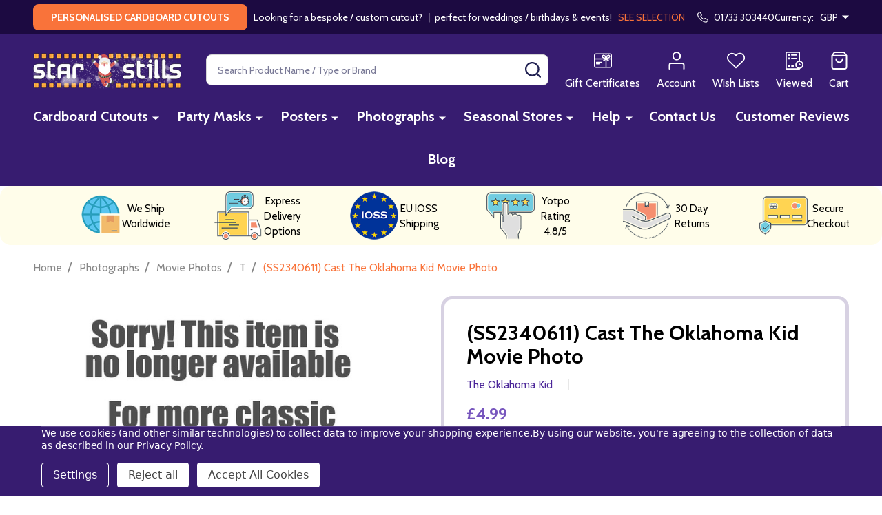

--- FILE ---
content_type: text/html; charset=UTF-8
request_url: https://www.starstills.com/ss2340611-cast-the-oklahoma-kid-movie-photo/
body_size: 34708
content:
    <!DOCTYPE html>
<html class="no-js" lang="en">
        <head>
        <title>(SS2340611) Movie picture of The Oklahoma Kid buy celebrity photos and posters at Starstills.com</title>
        <link rel="dns-prefetch preconnect" href="https://cdn11.bigcommerce.com/s-ydriczk" crossorigin><link rel="dns-prefetch preconnect" href="https://fonts.googleapis.com/" crossorigin><link rel="dns-prefetch preconnect" href="https://fonts.gstatic.com/" crossorigin>
        <meta property="product:price:amount" content="4.99" /><meta property="product:price:currency" content="GBP" /><meta property="og:url" content="https://www.starstills.com/ss2340611-cast-the-oklahoma-kid-movie-photo/" /><meta property="og:site_name" content="Starstills.com" /><meta name="keywords" content="The Oklahoma Kid photograph, poster, Movie Photos, Movie Stills, TV Photos, Celebrity Photos, framed, vintage photos, Movie Pictures, Celebrity Pictures, Original Movie Posters, Movie Posters, Movie Star Photos, Actor Photos, Actress Photos, Movie Poster Prints, Movie Photographs, Celebrity Photographs, Celebrity Poster Prints, film photos, film poster, movie memorabilia, film memorabilia,"><meta name="description" content="Buy Movie photos, pictures, posters and stills of The Oklahoma Kid available in 4 photo and poster sizes with luxury framing options at Starstills.com"><link rel='canonical' href='https://www.starstills.com/ss2340611-cast-the-oklahoma-kid-movie-photo/' /><meta name='platform' content='bigcommerce.stencil' /><meta property="og:type" content="product" />
<meta property="og:title" content="(SS2340611) Cast   The Oklahoma Kid Movie Photo" />
<meta property="og:description" content="Buy Movie photos, pictures, posters and stills of The Oklahoma Kid available in 4 photo and poster sizes with luxury framing options at Starstills.com" />
<meta property="fb:admins" content="523924053" />
<meta property="og:availability" content="oos" />
<meta property="pinterest:richpins" content="enabled" />
        
         

        <link href="https://cdn11.bigcommerce.com/s-ydriczk/product_images/fav.gif" rel="shortcut icon">
        <meta name="viewport" content="width=device-width, initial-scale=1">

        <script>
            document.documentElement.className = document.documentElement.className.replace('no-js', 'js');
        </script>

        <script>
    function browserSupportsAllFeatures() {
        return window.Promise
            && window.fetch
            && window.URL
            && window.URLSearchParams
            && window.WeakMap
            // object-fit support
            && ('objectFit' in document.documentElement.style);
    }

    function loadScript(src) {
        var js = document.createElement('script');
        js.src = src;
        js.onerror = function () {
            console.error('Failed to load polyfill script ' + src);
        };
        document.head.appendChild(js);
    }

    if (!browserSupportsAllFeatures()) {
        loadScript('https://cdn11.bigcommerce.com/s-ydriczk/stencil/5ff75550-1a94-013d-7439-02707e121e4a/e/f3cc6700-1d43-013e-86b1-4684c65784d0/dist/theme-bundle.polyfills.js');
    }
</script>
<!-- preload polyfill -->
<script>!function(n){"use strict";n.loadCSS||(n.loadCSS=function(){});var o=loadCSS.relpreload={};if(o.support=function(){var e;try{e=n.document.createElement("link").relList.supports("preload")}catch(t){e=!1}return function(){return e}}(),o.bindMediaToggle=function(t){var e=t.media||"all";function a(){t.addEventListener?t.removeEventListener("load",a):t.attachEvent&&t.detachEvent("onload",a),t.setAttribute("onload",null),t.media=e}t.addEventListener?t.addEventListener("load",a):t.attachEvent&&t.attachEvent("onload",a),setTimeout(function(){t.rel="stylesheet",t.media="only x"}),setTimeout(a,3e3)},o.poly=function(){if(!o.support())for(var t=n.document.getElementsByTagName("link"),e=0;e<t.length;e++){var a=t[e];"preload"!==a.rel||"style"!==a.getAttribute("as")||a.getAttribute("data-loadcss")||(a.setAttribute("data-loadcss",!0),o.bindMediaToggle(a))}},!o.support()){o.poly();var t=n.setInterval(o.poly,500);n.addEventListener?n.addEventListener("load",function(){o.poly(),n.clearInterval(t)}):n.attachEvent&&n.attachEvent("onload",function(){o.poly(),n.clearInterval(t)})}"undefined"!=typeof exports?exports.loadCSS=loadCSS:n.loadCSS=loadCSS}("undefined"!=typeof global?global:this);</script>
        <script>window.consentManagerTranslations = `{"locale":"en","locales":{"consent_manager.data_collection_warning":"en","consent_manager.accept_all_cookies":"en","consent_manager.gdpr_settings":"en","consent_manager.data_collection_preferences":"en","consent_manager.manage_data_collection_preferences":"en","consent_manager.use_data_by_cookies":"en","consent_manager.data_categories_table":"en","consent_manager.allow":"en","consent_manager.accept":"en","consent_manager.deny":"en","consent_manager.dismiss":"en","consent_manager.reject_all":"en","consent_manager.category":"en","consent_manager.purpose":"en","consent_manager.functional_category":"en","consent_manager.functional_purpose":"en","consent_manager.analytics_category":"en","consent_manager.analytics_purpose":"en","consent_manager.targeting_category":"en","consent_manager.advertising_category":"en","consent_manager.advertising_purpose":"en","consent_manager.essential_category":"en","consent_manager.esential_purpose":"en","consent_manager.yes":"en","consent_manager.no":"en","consent_manager.not_available":"en","consent_manager.cancel":"en","consent_manager.save":"en","consent_manager.back_to_preferences":"en","consent_manager.close_without_changes":"en","consent_manager.unsaved_changes":"en","consent_manager.by_using":"en","consent_manager.agree_on_data_collection":"en","consent_manager.change_preferences":"en","consent_manager.cancel_dialog_title":"en","consent_manager.privacy_policy":"en","consent_manager.allow_category_tracking":"en","consent_manager.disallow_category_tracking":"en"},"translations":{"consent_manager.data_collection_warning":"We use cookies (and other similar technologies) to collect data to improve your shopping experience.","consent_manager.accept_all_cookies":"Accept All Cookies","consent_manager.gdpr_settings":"Settings","consent_manager.data_collection_preferences":"Website Data Collection Preferences","consent_manager.manage_data_collection_preferences":"Manage Website Data Collection Preferences","consent_manager.use_data_by_cookies":" uses data collected by cookies and JavaScript libraries to improve your shopping experience.","consent_manager.data_categories_table":"The table below outlines how we use this data by category. To opt out of a category of data collection, select 'No' and save your preferences.","consent_manager.allow":"Allow","consent_manager.accept":"Accept","consent_manager.deny":"Deny","consent_manager.dismiss":"Dismiss","consent_manager.reject_all":"Reject all","consent_manager.category":"Category","consent_manager.purpose":"Purpose","consent_manager.functional_category":"Functional","consent_manager.functional_purpose":"Enables enhanced functionality, such as videos and live chat. If you do not allow these, then some or all of these functions may not work properly.","consent_manager.analytics_category":"Analytics","consent_manager.analytics_purpose":"Provide statistical information on site usage, e.g., web analytics so we can improve this website over time.","consent_manager.targeting_category":"Targeting","consent_manager.advertising_category":"Advertising","consent_manager.advertising_purpose":"Used to create profiles or personalize content to enhance your shopping experience.","consent_manager.essential_category":"Essential","consent_manager.esential_purpose":"Essential for the site and any requested services to work, but do not perform any additional or secondary function.","consent_manager.yes":"Yes","consent_manager.no":"No","consent_manager.not_available":"N/A","consent_manager.cancel":"Cancel","consent_manager.save":"Save","consent_manager.back_to_preferences":"Back to Preferences","consent_manager.close_without_changes":"You have unsaved changes to your data collection preferences. Are you sure you want to close without saving?","consent_manager.unsaved_changes":"You have unsaved changes","consent_manager.by_using":"By using our website, you're agreeing to our","consent_manager.agree_on_data_collection":"By using our website, you're agreeing to the collection of data as described in our ","consent_manager.change_preferences":"You can change your preferences at any time","consent_manager.cancel_dialog_title":"Are you sure you want to cancel?","consent_manager.privacy_policy":"Privacy Policy","consent_manager.allow_category_tracking":"Allow [CATEGORY_NAME] tracking","consent_manager.disallow_category_tracking":"Disallow [CATEGORY_NAME] tracking"}}`;</script>
        
        <script>
            window.lazySizesConfig = window.lazySizesConfig || {};
            window.lazySizesConfig.loadMode = 1;
        </script>
        <script async src="https://cdn11.bigcommerce.com/s-ydriczk/stencil/5ff75550-1a94-013d-7439-02707e121e4a/e/f3cc6700-1d43-013e-86b1-4684c65784d0/dist/theme-bundle.head_async.js"></script>

                <script>
                    (function() {
                        var fonts = ["Google_Cabin_400", "Google_Cabin_700"]
                            .reduce(function(_fonts, font) {
                                var m = font.match(/google_([^_]+)(_(.*))?$/i);
                                if (m) {
                                    _fonts.push([m[1], m[3]]);
                                }
                                return _fonts;
                            }, []);
                        var families = fonts.map(function(font) {
                            return 'family=' + font[0] + (font[1] ? ':wght@' + String(font[1]).replace(/,/g, ';') : '');
                        }).join('&');
                        function addLink(href, rel, crossorigin) {
                            var link = document.createElement('link');
                            link.href = href;
                            link.rel = rel;
                            if (crossorigin) {
                                link.crossOrigin = crossorigin;
                            }
                            document.head.appendChild(link);
                        }
                        addLink('https://fonts.googleapis.com', 'preconnect');
                        addLink('https://fonts.gstatic.com', 'preconnect', true);
                        addLink('https://fonts.googleapis.com/css2?' + families + '&display=swap', 'stylesheet');
                    })();
                </script>

            <link data-stencil-stylesheet href="https://cdn11.bigcommerce.com/s-ydriczk/stencil/5ff75550-1a94-013d-7439-02707e121e4a/e/f3cc6700-1d43-013e-86b1-4684c65784d0/css/theme-162f44f0-b141-013e-2064-42ed863c184b.css" rel="stylesheet">
            <!-- Start Tracking Code for analytics_facebook -->

<script data-bc-cookie-consent="4" type="text/plain">
!function(f,b,e,v,n,t,s){if(f.fbq)return;n=f.fbq=function(){n.callMethod?n.callMethod.apply(n,arguments):n.queue.push(arguments)};if(!f._fbq)f._fbq=n;n.push=n;n.loaded=!0;n.version='2.0';n.queue=[];t=b.createElement(e);t.async=!0;t.src=v;s=b.getElementsByTagName(e)[0];s.parentNode.insertBefore(t,s)}(window,document,'script','https://connect.facebook.net/en_US/fbevents.js');

fbq('set', 'autoConfig', 'false', '115702075904806');
fbq('dataProcessingOptions', []);
fbq('init', '115702075904806', {"external_id":"a944b9a7-5c76-4ddd-8de2-78c6d53253d7"});
fbq('set', 'agent', 'bigcommerce', '115702075904806');

function trackEvents() {
    var pathName = window.location.pathname;

    fbq('track', 'PageView', {}, "");

    // Search events start -- only fire if the shopper lands on the /search.php page
    if (pathName.indexOf('/search.php') === 0 && getUrlParameter('search_query')) {
        fbq('track', 'Search', {
            content_type: 'product_group',
            content_ids: [],
            search_string: getUrlParameter('search_query')
        });
    }
    // Search events end

    // Wishlist events start -- only fire if the shopper attempts to add an item to their wishlist
    if (pathName.indexOf('/wishlist.php') === 0 && getUrlParameter('added_product_id')) {
        fbq('track', 'AddToWishlist', {
            content_type: 'product_group',
            content_ids: []
        });
    }
    // Wishlist events end

    // Lead events start -- only fire if the shopper subscribes to newsletter
    if (pathName.indexOf('/subscribe.php') === 0 && getUrlParameter('result') === 'success') {
        fbq('track', 'Lead', {});
    }
    // Lead events end

    // Registration events start -- only fire if the shopper registers an account
    if (pathName.indexOf('/login.php') === 0 && getUrlParameter('action') === 'account_created') {
        fbq('track', 'CompleteRegistration', {}, "");
    }
    // Registration events end

    

    function getUrlParameter(name) {
        var cleanName = name.replace(/[\[]/, '\[').replace(/[\]]/, '\]');
        var regex = new RegExp('[\?&]' + cleanName + '=([^&#]*)');
        var results = regex.exec(window.location.search);
        return results === null ? '' : decodeURIComponent(results[1].replace(/\+/g, ' '));
    }
}

if (window.addEventListener) {
    window.addEventListener("load", trackEvents, false)
}
</script>
<noscript><img height="1" width="1" style="display:none" alt="null" src="https://www.facebook.com/tr?id=115702075904806&ev=PageView&noscript=1&a=plbigcommerce1.2&eid="/></noscript>

<!-- End Tracking Code for analytics_facebook -->

<!-- Start Tracking Code for analytics_googleanalytics4 -->

<script data-cfasync="false" src="https://cdn11.bigcommerce.com/shared/js/google_analytics4_bodl_subscribers-358423becf5d870b8b603a81de597c10f6bc7699.js" integrity="sha256-gtOfJ3Avc1pEE/hx6SKj/96cca7JvfqllWA9FTQJyfI=" crossorigin="anonymous"></script>
<script data-cfasync="false">
  (function () {
    window.dataLayer = window.dataLayer || [];

    function gtag(){
        dataLayer.push(arguments);
    }

    function initGA4(event) {
         function setupGtag() {
            function configureGtag() {
                gtag('js', new Date());
                gtag('set', 'developer_id.dMjk3Nj', true);
                gtag('config', 'G-MGSYVVY4FZ');
            }

            var script = document.createElement('script');

            script.src = 'https://www.googletagmanager.com/gtag/js?id=G-MGSYVVY4FZ';
            script.async = true;
            script.onload = configureGtag;

            document.head.appendChild(script);
        }

        setupGtag();

        if (typeof subscribeOnBodlEvents === 'function') {
            subscribeOnBodlEvents('G-MGSYVVY4FZ', true);
        }

        window.removeEventListener(event.type, initGA4);
    }

    gtag('consent', 'default', {"ad_storage":"denied","ad_user_data":"denied","ad_personalization":"denied","analytics_storage":"denied","functionality_storage":"denied"})
            

    var eventName = document.readyState === 'complete' ? 'consentScriptsLoaded' : 'DOMContentLoaded';
    window.addEventListener(eventName, initGA4, false);
  })()
</script>

<!-- End Tracking Code for analytics_googleanalytics4 -->

<!-- Start Tracking Code for analytics_siteverification -->

<meta name="google-site-verification" content="-s6T1nVIdJtO1MBoxtDCbGHT73HW_w2lziVE13tymFk" />

<script async src="https://www.googletagmanager.com/gtag/js?id=UA-10995689-1"></script>
<script>
window.dataLayer = window.dataLayer || [];
function gtag(){dataLayer.push(arguments);}
gtag('js', new Date());

gtag('config', 'AW-1027743732');

function trackEcommerce() {
    function gaAddTrans(orderID, store, total, tax, shipping, city, state, country) {
        ga('ecommerce:addTransaction', {
            id: orderID,
            affiliation: store,
            revenue: total,
            tax: tax,
            shipping: shipping,
            city: city,
            state: state,
            country: country
        });
    }

    function gaAddItems(orderID, sku, product, variation, price, qty) {
        ga('ecommerce:addItem', {
            id: orderID,
            sku: sku,
            name: product,
            category: variation,
            price: price,
            quantity: qty
        });
    }

    function gaTrackTrans() {
        ga('ecommerce:send');
    }

    function gtagAddTrans(orderID, store, total, tax, shipping, city, state, country) {
        this.transaction = {
            transaction_id: orderID,
            affiliation: store,
            value: total,
            tax: tax,
            shipping: shipping,
            items: []
        };
    }

    function gtagAddItem(orderID, sku, product, variation, price, qty) {
        this.transaction.items.push({
            id: sku,
            name: product,
            category: variation,
            price: price,
            quantity: qty
        });
    }

    function gtagTrackTrans() {
        gtag('event', 'purchase', this.transaction);
        gtag('event', 'conversion', {
            'send_to': 'AW-1027743732/WRFrCMuWq5cBEPS_iOoD',
            'value': this.transaction.value,
            'transaction_id': this.transaction.transaction_id,
        });
        this.transaction = null;
    }

    if (typeof gtag === 'function') {
        this._addTrans = gtagAddTrans;
        this._addItem = gtagAddItem;
        this._trackTrans = gtagTrackTrans;
    } else if (typeof ga === 'function') {
        this._addTrans = gaAddTrans;
        this._addItem = gaAddItems;
        this._trackTrans = gaTrackTrans;
    }
}

var pageTracker = new trackEcommerce();

</script>

<!-- End Tracking Code for analytics_siteverification -->


<script type="text/javascript" src="https://checkout-sdk.bigcommerce.com/v1/loader.js" defer ></script>
<script src="https://www.google.com/recaptcha/api.js" async defer></script>
<script>window.consentManagerStoreConfig = function () { return {"storeName":"Starstills.com","privacyPolicyUrl":"https:\/\/www.starstills.com\/privacy-policy\/","writeKey":null,"improvedConsentManagerEnabled":true,"AlwaysIncludeScriptsWithConsentTag":true}; };</script>
<script type="text/javascript" src="https://cdn11.bigcommerce.com/shared/js/bodl-consent-32a446f5a681a22e8af09a4ab8f4e4b6deda6487.js" integrity="sha256-uitfaufFdsW9ELiQEkeOgsYedtr3BuhVvA4WaPhIZZY=" crossorigin="anonymous" defer></script>
<script type="text/javascript" src="https://cdn11.bigcommerce.com/shared/js/storefront/consent-manager-config-3013a89bb0485f417056882e3b5cf19e6588b7ba.js" defer></script>
<script type="text/javascript" src="https://cdn11.bigcommerce.com/shared/js/storefront/consent-manager-08633fe15aba542118c03f6d45457262fa9fac88.js" defer></script>
<script type="text/javascript">
var BCData = {"product_attributes":{"sku":"SS180046","upc":"5051905091445","mpn":"SS2340611","gtin":"5051905091445","weight":null,"base":true,"image":null,"out_of_stock_behavior":"label_option","out_of_stock_message":"Out of stock","available_modifier_values":[],"in_stock_attributes":[73,74,75,76,77,79,80],"stock":null,"instock":false,"stock_message":null,"purchasable":false,"purchasing_message":"The selected product combination is currently unavailable.","price":{"with_tax":{"formatted":"\u00a34.99","value":4.99,"currency":"GBP"},"tax_label":"-"}}};
</script>
<script src='https://cdn-redirector.glopal.com/common/js/webinterpret-loader.js?bigcommerce_store_hash=ydriczk' async></script><script src='https://searchserverapi1.com/widgets/bigcommerce/init.js?api_key=1g7v1Q1H8w' async  ></script><script type="text/javascript"> var cpaAccount = 'wwwstarstillscom'; var cpaE = ''; var cpa_async = { 'ctag': '', 'utmipn': '', 'utmipc': '', 'utmtid': '', 'utmtto': '', 'cutmcn': '', 'cutmcc': '' }; </script> <script type="text/javascript" src="//ping.contactpigeon.com/bi/bigcjs/cpag1825.js?cid=&amp;v=001"></script><!-- Google tag (gtag.js) -->
<script data-bc-cookie-consent="3" type="text/plain" async src="https://www.googletagmanager.com/gtag/js?id=G-MGSYVVY4FZ"></script>
<script data-bc-cookie-consent="3" type="text/plain">
  window.dataLayer = window.dataLayer || [];
  function gtag(){dataLayer.push(arguments);}
  gtag('js', new Date());

  gtag('config', 'G-MGSYVVY4FZ');
</script><script>
(function() {
    var css = document.createElement('style');
    css.innerHTML = '.productView-info-name--upc, .productView-info-value--upc, .productView-info-name--mpn, .productView-info-value--mpn { display: none }';
    document.head.appendChild(css);
})();
</script>

 <script data-cfasync="false" src="https://microapps.bigcommerce.com/bodl-events/1.9.4/index.js" integrity="sha256-Y0tDj1qsyiKBRibKllwV0ZJ1aFlGYaHHGl/oUFoXJ7Y=" nonce="" crossorigin="anonymous"></script>
 <script data-cfasync="false" nonce="">

 (function() {
    function decodeBase64(base64) {
       const text = atob(base64);
       const length = text.length;
       const bytes = new Uint8Array(length);
       for (let i = 0; i < length; i++) {
          bytes[i] = text.charCodeAt(i);
       }
       const decoder = new TextDecoder();
       return decoder.decode(bytes);
    }
    window.bodl = JSON.parse(decodeBase64("[base64]"));
 })()

 </script>

<script nonce="">
(function () {
    var xmlHttp = new XMLHttpRequest();

    xmlHttp.open('POST', 'https://bes.gcp.data.bigcommerce.com/nobot');
    xmlHttp.setRequestHeader('Content-Type', 'application/json');
    xmlHttp.send('{"store_id":"575597","timezone_offset":"1.0","timestamp":"2025-12-16T02:09:59.00646900Z","visit_id":"1830290e-04f0-4960-ad9e-d12f6e006fa0","channel_id":1}');
})();
</script>

        
        <link data-stencil-stylesheet href="https://cdn11.bigcommerce.com/s-ydriczk/stencil/5ff75550-1a94-013d-7439-02707e121e4a/e/f3cc6700-1d43-013e-86b1-4684c65784d0/css/aos-162f44f0-b141-013e-2064-42ed863c184b.css" rel="preload" onload="this.onload=null;this.rel='stylesheet'" as="style">



        


        <!-- snippet location htmlhead -->

         
    </head>
    <body class="csscolumns supermarket-layout--fullwidth 
        
        supermarket-pageType--product 
        supermarket-page--pages-product 
        
        
        
        
        
        
        " id="topOfPage">

        <!-- snippet location header -->

        <svg data-src="https://cdn11.bigcommerce.com/s-ydriczk/stencil/5ff75550-1a94-013d-7439-02707e121e4a/e/f3cc6700-1d43-013e-86b1-4684c65784d0/img/icon-sprite.svg" class="icons-svg-sprite"></svg>

        <header class="header" role="banner"  data-sticky-header>

    <div class="beautify__topHeader">
        <div class="container">
            <div class="_announce">
                <div data-content-region="header_top_announcement--global"><div data-layout-id="6364a805-41c3-4598-80ce-702ce59a862e">       <div data-sub-layout-container="105573be-21dc-4302-a443-143a5dfca3b7" data-layout-name="Layout">
    <style data-container-styling="105573be-21dc-4302-a443-143a5dfca3b7">
        [data-sub-layout-container="105573be-21dc-4302-a443-143a5dfca3b7"] {
            box-sizing: border-box;
            display: flex;
            flex-wrap: wrap;
            z-index: 0;
            position: relative;
            height: ;
            padding-top: 0px;
            padding-right: 0px;
            padding-bottom: 0px;
            padding-left: 0px;
            margin-top: 0px;
            margin-right: 0px;
            margin-bottom: 0px;
            margin-left: 0px;
            border-width: 0px;
            border-style: solid;
            border-color: #333333;
        }

        [data-sub-layout-container="105573be-21dc-4302-a443-143a5dfca3b7"]:after {
            display: block;
            position: absolute;
            top: 0;
            left: 0;
            bottom: 0;
            right: 0;
            background-size: cover;
            z-index: auto;
        }
    </style>

    <div data-sub-layout="7058dce8-ddc8-4194-9372-d7e87488bec0">
        <style data-column-styling="7058dce8-ddc8-4194-9372-d7e87488bec0">
            [data-sub-layout="7058dce8-ddc8-4194-9372-d7e87488bec0"] {
                display: flex;
                flex-direction: column;
                box-sizing: border-box;
                flex-basis: 100%;
                max-width: 100%;
                z-index: 0;
                position: relative;
                height: ;
                padding-top: 0px;
                padding-right: 10.5px;
                padding-bottom: 0px;
                padding-left: 10.5px;
                margin-top: 0px;
                margin-right: 0px;
                margin-bottom: 0px;
                margin-left: 0px;
                border-width: 0px;
                border-style: solid;
                border-color: #333333;
                justify-content: center;
            }
            [data-sub-layout="7058dce8-ddc8-4194-9372-d7e87488bec0"]:after {
                display: block;
                position: absolute;
                top: 0;
                left: 0;
                bottom: 0;
                right: 0;
                background-size: cover;
                z-index: auto;
            }
            @media only screen and (max-width: 700px) {
                [data-sub-layout="7058dce8-ddc8-4194-9372-d7e87488bec0"] {
                    flex-basis: 100%;
                    max-width: 100%;
                }
            }
        </style>
        <div data-widget-id="04a2499a-77e2-465a-b6d3-8ca6a96a228e" data-placement-id="4d10fd97-b6ce-4a67-b6c4-02ed9f7803c6" data-placement-status="ACTIVE"><p data-marquee="">
  <span class="button button--primary button--small">Personalised Cardboard Cutouts</span>
  <span>&nbsp;&nbsp;&nbsp;Looking for a bespoke / custom cutout?&nbsp;</span>
  <span style="color: rgba(255,255,255,0.3)">&nbsp;&nbsp;|&nbsp;&nbsp;</span>
  <span>perfect for weddings / birthdays &amp; events!&nbsp;&nbsp;&nbsp;</span>
  <a href="https://www.starstills.com/cardboard-cutouts/personalised-cutouts?sort=bestselling&amp;limit=12&amp;mode=4#y=783">SEE SELECTION</a>
</p>
</div>
    </div>
</div>

</div></div>
            </div>
            <div class="_user">
                        <div class="_phone">
                            <a href="tel:01733 303440" title="Call Us: 01733 303440">
                                <svg class="icon"><use xlink:href="#icon-phone2" /></svg>
                                <span class="_label">01733 303440</span>
                            </a>
                        </div>
                        <div class="_currency">
                            <a href="#" data-dropdown="topHeader-currency" aria-controls="topHeader-currency" aria-expanded="false">
                                <span class='_label'>Currency:&nbsp;</span><span class='_value'>GBP</span> <svg class="icon"><use xlink:href="#icon-caret-down"></use></svg>
                            </a>
                            <div class="dropdown-menu" id="topHeader-currency" data-dropdown-content aria-hidden="true" tabindex="-1">
                                <ul>
                                    <li>
                                        <a href="https://www.starstills.com/ss2340611-cast-the-oklahoma-kid-movie-photo/?setCurrencyId=1">
                                                US Dollars ($) (USD)
                                        </a>
                                    </li>
                                    <li>
                                        <a href="https://www.starstills.com/ss2340611-cast-the-oklahoma-kid-movie-photo/?setCurrencyId=2">
                                                <strong>UK Pounds Sterling (£) (GBP)</strong>
                                        </a>
                                    </li>
                                    <li>
                                        <a href="https://www.starstills.com/ss2340611-cast-the-oklahoma-kid-movie-photo/?setCurrencyId=3">
                                                Australian Dollars ($) (AUD)
                                        </a>
                                    </li>
                                    <li>
                                        <a href="https://www.starstills.com/ss2340611-cast-the-oklahoma-kid-movie-photo/?setCurrencyId=4">
                                                Euros (€) (EUR)
                                        </a>
                                    </li>
                                </ul>
                            </div>
                        </div>
            </div>
        </div>
    </div>
    <div class="beautify__mainHeader _hasImg _left">
        <div class="container">
            <a href="#" class="mobileMenu-toggle" data-mobile-menu-toggle="menu">
                <span class="mobileMenu-toggleIcon"><span class="_icon"></span></span>
                <span class="_label sr-only">Menu</span>
            </a>

                <div class="header-logo _isImg">
    <a href="https://www.starstills.com/" data-instantload='{"page":"home"}'>
            <div class="header-logo-image-container">
                <img class="header-logo-image" src="https://cdn11.bigcommerce.com/s-ydriczk/images/stencil/215x70/starstills-xmas-logo-annual_1764634165__53517.original.png" srcset="https://cdn11.bigcommerce.com/s-ydriczk/images/stencil/215x72/starstills-xmas-logo-annual_1764634165__53517.original.png 1x, https://cdn11.bigcommerce.com/s-ydriczk/images/stencil/430w/starstills-xmas-logo-annual_1764634165__53517.original.png 2x" alt="Starstills.com" title="Starstills.com">
            </div>
</a>
</div>
                <div class="_searchBar" data-quick-search-bar>
    <div class="beautify__quickSearch is-open" data-prevent-quick-search-close>
    <!-- snippet location forms_search -->
    <form class="form" action="/search.php">
        <fieldset class="form-fieldset">
            <div class="form-field">
                <label class="is-srOnly" for="search_query">Search</label>
                <div class="form-prefixPostfix">
                    <input class="form-input" data-search-quick name="search_query" id="search_query" data-error-message="Search field cannot be empty." placeholder="Search Product Name / Type or Brand" autocomplete="off">
                    <button type="button" class="button _close" data-quick-search-close><svg class="icon"><use xlink:href="#icon-close"></use></svg><span class="sr-only">Close</span></button>
                    <button type="submit" class="button _submit"><svg class="icon"><use xlink:href="#icon-bs-search"></use></svg><span class="sr-only">Search</span></button>
                </div>
            </div>
        </fieldset>
    </form>
</div>
</div>                <ul class="navUser-section">
    <li class="navUser-item navUser-item--region">
        <div data-content-region="header_navuser--global"></div>
    </li>

    
        <li class="navUser-item navUser-item--phone u-hideDesktop">
            <a class="navUser-action" href="tel:01733 303440" title="Call Us: 01733 303440">
                <svg class="icon"><use xlink:href="#icon-phone2" /></svg>
                <span class="_label">Call Us<span class="_phoneNumber">01733 303440</span></span>
            </a>
        </li>


    <li class="navUser-item navUser-item--compare">
        <a class="navUser-action navUser-action--compare" href="/compare" title="Compare" data-compare-nav>
            <svg class="icon"><use xlink:href="#icon-compare" /></svg>
            <span class="_label">Compare <span class="countPill countPill--positive countPill--alt"></span></span>
            
        </a>
    </li>
    
        <li class="navUser-item navUser-item--giftCert">
            <a class="navUser-action navUser-action--giftCert" href="/giftcertificates.php" title="Gift Certificates">
                <svg class="icon"><use xlink:href="#icon-gift" /></svg>
                <span class="_label">Gift Certificates</span>
            </a>
        </li>

    <li class="navUser-item navUser-item--account">
        <a class="navUser-action navUser-action--account" href="/login.php" title="Account">
            <svg class="icon"><use xlink:href="#icon-user" /></svg>
            <span class="_label">Account</span>
        </a>
    </li>

    <li class="navUser-item navUser-item--wishlist">
        <a class="navUser-action navUser-action--wishlist" href="/wishlist.php" title="Wish Lists">
            <svg class="icon"><use xlink:href="#icon-heart2" /></svg>
            <span class="_label">Wish Lists</span>
        </a>
    </li>

    <li class="navUser-item navUser-item--recentlyViewed">
        <a class="navUser-action navUser-action--recentlyViewed" href="#recently-viewed" data-dropdown="recently-viewed-dropdown" data-options="align:right" title="Recently Viewed Products" style="display:none">
            <svg class="icon"><use xlink:href="#icon-recent-list" /></svg>
            <span class="_label">Viewed</span>
        </a>
        <div class="dropdown-menu" id="recently-viewed-dropdown" data-dropdown-content aria-hidden="true"></div>
    </li>

    <li class="navUser-item navUser-item--cart">
        <a
            class="navUser-action navUser-action--cart"
            data-cart-preview
            data-toggle="cart-preview-dropdown"
            href="/cart.php"
            title="Cart">
            <svg class="icon"><use xlink:href="#icon-cart2" /></svg>
            <span class="_label">Cart</span> <span class="countPill cart-quantity"></span>
        </a>
        <div class="previewCart-overlay"></div>
        <div class="dropdown-menu" id="cart-preview-dropdown" aria-hidden="true"></div>
    </li>
</ul>            

        </div>
    </div>

    <div class="navPages-container" id="menu" data-menu>
        <div class="container" id="bf-fix-menu-mobile">
            <nav class="navPages _hasMegamenu _hasWidgets">
    <ul class="navPages-list">
                    <li class="navPages-item navPages-item--id-734">
                        <a class="navPages-action-toggle" href="#"
    data-collapsible="navPages-734">
    <span class="_more"><span class="is-srOnly">More</span><svg class="icon"><use xlink:href="#icon-add"></use></svg></span>
    <span class="_less"><span class="is-srOnly">Back</span><svg class="icon"><use xlink:href="#icon-minus"></use></svg></span>
</a>
<a class="navPages-action has-subMenu " href="https://www.starstills.com/cardboard-cutouts"
    href="https://www.starstills.com/cardboard-cutouts"
    data-instantload
    
>Cardboard Cutouts</a>
<a class="navPages-action-toggle-desktop" href="#" data-collapsible="navPages-734" title="More"><svg class="icon"><use xlink:href="#icon-caret-down"></use></svg></a>
<div class="navPage-subMenu
    " id="navPages-734">
        <div class="navPage-subMenu-top">
            <div data-content-region="navPages_734_top--global"></div>
        </div>
    <div class="navPage-subMenu-middle">
            <div data-content-region="navPages_734_left--global"></div>
        <ul class="navPage-subMenu-list">
                <!-- 0 -->
                <li class="navPage-subMenu-item">
                    <div data-content-region="navPages_470_top--global"></div>
                        <a class="navPage-subMenu-action" href="https://www.starstills.com/lifesize-cardboard-cutouts" data-instantload >Lifesize Cardboard Cutouts</a>
                        <div data-content-region="navPages_470_bottom--global"></div>
                </li>
                <!-- 1 -->
                <li class="navPage-subMenu-item">
                    <div data-content-region="navPages_1056_top--global"></div>
                        <a class="navPage-subMenu-action" href="https://www.starstills.com/cardboard-cutouts/sailboards-and-backdrops/" data-instantload >Sailboards and Backdrops</a>
                        <div data-content-region="navPages_1056_bottom--global"></div>
                </li>
                <!-- 2 -->
                <li class="navPage-subMenu-item">
                    <div data-content-region="navPages_1008_top--global"></div>
                        <a class="navPage-subMenu-action" href="https://www.starstills.com/cardboard-cutouts/party-packs-and-collections" data-instantload >Party Packs and Collections</a>
                        <div data-content-region="navPages_1008_bottom--global"></div>
                </li>
                <!-- 3 -->
                <li class="navPage-subMenu-item">
                    <div data-content-region="navPages_936_top--global"></div>
                        <a class="navPage-subMenu-action" href="https://www.starstills.com/cardboard-cutouts/table-top-cutouts" data-instantload >Table Top Cutouts</a>
                        <div data-content-region="navPages_936_bottom--global"></div>
                </li>
                <!-- 4 -->
                <li class="navPage-subMenu-item">
                    <div data-content-region="navPages_726_top--global"></div>
                        <a class="navPage-subMenu-action" href="https://www.starstills.com/cutouts/mini-cardboard-cutouts" data-instantload >Mini Cardboard Cutouts</a>
                        <div data-content-region="navPages_726_bottom--global"></div>
                </li>
                <!-- 5 -->
                <li class="navPage-subMenu-item">
                    <div data-content-region="navPages_952_top--global"></div>
                        <a class="navPage-subMenu-action" href="https://www.starstills.com/selfie-frames-Jwe9" data-instantload >Selfie Frames</a>
                        <div data-content-region="navPages_952_bottom--global"></div>
                </li>
                <!-- 6 -->
                <li class="navPage-subMenu-item">
                    <div data-content-region="navPages_712_top--global"></div>
                        <a class="navPage-subMenu-action" href="https://www.starstills.com/cutouts/lifesize-cardboard-cutouts/wall-art-cutouts" data-instantload >Wall Art Cutouts</a>
                        <div data-content-region="navPages_712_bottom--global"></div>
                </li>
                <!-- 7 -->
                <li class="navPage-subMenu-item">
                    <div data-content-region="navPages_971_top--global"></div>
                        <a class="navPage-subMenu-action" href="https://www.starstills.com/cardboard-cutouts/personalised-cutouts" data-instantload >Personalised Cutouts</a>
                        <div data-content-region="navPages_971_bottom--global"></div>
                </li>
        </ul>
            <div data-content-region="navPages_734_right--global"></div>
    </div>
        <div class="navPage-subMenu-bottom">
            <div data-content-region="navPages_734_bottom--global"></div>
        </div>
</div>
                    </li>
                    <li class="navPages-item navPages-item--id-632">
                        <a class="navPages-action-toggle" href="#"
    data-collapsible="navPages-632">
    <span class="_more"><span class="is-srOnly">More</span><svg class="icon"><use xlink:href="#icon-add"></use></svg></span>
    <span class="_less"><span class="is-srOnly">Back</span><svg class="icon"><use xlink:href="#icon-minus"></use></svg></span>
</a>
<a class="navPages-action has-subMenu " href="https://www.starstills.com/party-masks-Zqx7"
    href="https://www.starstills.com/party-masks-Zqx7"
    data-instantload
    
>Party Masks</a>
<a class="navPages-action-toggle-desktop" href="#" data-collapsible="navPages-632" title="More"><svg class="icon"><use xlink:href="#icon-caret-down"></use></svg></a>
<div class="navPage-subMenu
    " id="navPages-632">
        <div class="navPage-subMenu-top">
            <div data-content-region="navPages_632_top--global"></div>
        </div>
    <div class="navPage-subMenu-middle">
            <div data-content-region="navPages_632_left--global"></div>
        <ul class="navPage-subMenu-list">
                <!-- 8 -->
                <li class="navPage-subMenu-item">
                    <div data-content-region="navPages_804_top--global"></div>
                        <a class="navPage-subMenu-action" href="https://www.starstills.com/party-masks/animal-masks" data-instantload >Animal Masks</a>
                        <div data-content-region="navPages_804_bottom--global"></div>
                </li>
                <!-- 9 -->
                <li class="navPage-subMenu-item">
                    <div data-content-region="navPages_946_top--global"></div>
                        <a class="navPage-subMenu-action" href="https://www.starstills.com/party-masks/big-heads" data-instantload >Big Heads</a>
                        <div data-content-region="navPages_946_bottom--global"></div>
                </li>
                <!-- 10 -->
                <li class="navPage-subMenu-item">
                    <div data-content-region="navPages_967_top--global"></div>
                        <a class="navPage-subMenu-action" href="https://www.starstills.com/party-masks/historical-masks" data-instantload >Historical Masks</a>
                        <div data-content-region="navPages_967_bottom--global"></div>
                </li>
                <!-- 11 -->
                <li class="navPage-subMenu-item">
                    <div data-content-region="navPages_633_top--global"></div>
                        <a class="navPage-subMenu-action" href="https://www.starstills.com/party-masks/british-royal-family-masks" data-instantload >British Royal Family Masks</a>
                        <div data-content-region="navPages_633_bottom--global"></div>
                </li>
                <!-- 12 -->
                <li class="navPage-subMenu-item">
                    <div data-content-region="navPages_796_top--global"></div>
                        <a class="navPage-subMenu-action" href="https://www.starstills.com/party-masks/celebrity-masks" data-instantload >Celebrity Masks</a>
                        <div data-content-region="navPages_796_bottom--global"></div>
                </li>
                <!-- 13 -->
                <li class="navPage-subMenu-item">
                    <div data-content-region="navPages_928_top--global"></div>
                        <a class="navPage-subMenu-action" href="https://www.starstills.com/party-masks/kids-character-masks" data-instantload >Kids Character Masks</a>
                        <div data-content-region="navPages_928_bottom--global"></div>
                </li>
                <!-- 14 -->
                <li class="navPage-subMenu-item">
                    <div data-content-region="navPages_912_top--global"></div>
                        <a class="navPage-subMenu-action" href="https://www.starstills.com/party-masks/musician-masks" data-instantload >Musician Masks</a>
                        <div data-content-region="navPages_912_bottom--global"></div>
                </li>
                <!-- 15 -->
                <li class="navPage-subMenu-item">
                    <div data-content-region="navPages_915_top--global"></div>
                        <a class="navPage-subMenu-action" href="https://www.starstills.com/party-masks/party-masks" data-instantload >Party Masks</a>
                        <div data-content-region="navPages_915_bottom--global"></div>
                </li>
                <!-- 16 -->
                <li class="navPage-subMenu-item">
                    <div data-content-region="navPages_929_top--global"></div>
                        <a class="navPage-subMenu-action" href="https://www.starstills.com/party-masks/sports-masks" data-instantload >Sports Masks</a>
                        <div data-content-region="navPages_929_bottom--global"></div>
                </li>
                <!-- 17 -->
                <li class="navPage-subMenu-item">
                    <div data-content-region="navPages_914_top--global"></div>
                        <a class="navPage-subMenu-action" href="https://www.starstills.com/party-masks/superhero-masks" data-instantload >Superhero Masks</a>
                        <div data-content-region="navPages_914_bottom--global"></div>
                </li>
                <!-- 18 -->
                <li class="navPage-subMenu-item">
                    <div data-content-region="navPages_913_top--global"></div>
                        <a class="navPage-subMenu-action" href="https://www.starstills.com/party-masks/tv-character-masks" data-instantload >TV Character Masks</a>
                        <div data-content-region="navPages_913_bottom--global"></div>
                </li>
        </ul>
            <div data-content-region="navPages_632_right--global"></div>
    </div>
        <div class="navPage-subMenu-bottom">
            <div data-content-region="navPages_632_bottom--global"></div>
        </div>
</div>
                    </li>
                    <li class="navPages-item navPages-item--id-541">
                        <a class="navPages-action-toggle" href="#"
    data-collapsible="navPages-541">
    <span class="_more"><span class="is-srOnly">More</span><svg class="icon"><use xlink:href="#icon-add"></use></svg></span>
    <span class="_less"><span class="is-srOnly">Back</span><svg class="icon"><use xlink:href="#icon-minus"></use></svg></span>
</a>
<a class="navPages-action has-subMenu " href="https://www.starstills.com/tv-and-movie-posters"
    href="https://www.starstills.com/tv-and-movie-posters"
    data-instantload
    
>Posters</a>
<a class="navPages-action-toggle-desktop" href="#" data-collapsible="navPages-541" title="More"><svg class="icon"><use xlink:href="#icon-caret-down"></use></svg></a>
<div class="navPage-subMenu
    " id="navPages-541">
        <div class="navPage-subMenu-top">
            <div data-content-region="navPages_541_top--global"></div>
        </div>
    <div class="navPage-subMenu-middle">
            <div data-content-region="navPages_541_left--global"></div>
        <ul class="navPage-subMenu-list">
                <!-- 19 -->
                <li class="navPage-subMenu-item">
                    <div data-content-region="navPages_622_top--global"></div>
                        <a class="navPage-subMenu-action" href="https://www.starstills.com/posters/latest-movie-poster-releases" data-instantload >*Latest Movie Poster Releases*</a>
                        <div data-content-region="navPages_622_bottom--global"></div>
                </li>
                <!-- 20 -->
                <li class="navPage-subMenu-item">
                    <div data-content-region="navPages_545_top--global"></div>
                        <a class="navPage-subMenu-action" href="https://www.starstills.com/posters/action" data-instantload >Action</a>
                        <div data-content-region="navPages_545_bottom--global"></div>
                </li>
                <!-- 21 -->
                <li class="navPage-subMenu-item">
                    <div data-content-region="navPages_568_top--global"></div>
                        <a class="navPage-subMenu-action" href="https://www.starstills.com/posters/anime" data-instantload >Anime</a>
                        <div data-content-region="navPages_568_bottom--global"></div>
                </li>
                <!-- 22 -->
                <li class="navPage-subMenu-item">
                    <div data-content-region="navPages_550_top--global"></div>
                        <a class="navPage-subMenu-action" href="https://www.starstills.com/posters/comedy" data-instantload >Comedy</a>
                        <div data-content-region="navPages_550_bottom--global"></div>
                </li>
                <!-- 23 -->
                <li class="navPage-subMenu-item">
                    <div data-content-region="navPages_565_top--global"></div>
                        <a class="navPage-subMenu-action" href="https://www.starstills.com/posters/crime" data-instantload >Crime</a>
                        <div data-content-region="navPages_565_bottom--global"></div>
                </li>
                <!-- 24 -->
                <li class="navPage-subMenu-item">
                    <div data-content-region="navPages_547_top--global"></div>
                        <a class="navPage-subMenu-action" href="https://www.starstills.com/posters/drama" data-instantload >Drama</a>
                        <div data-content-region="navPages_547_bottom--global"></div>
                </li>
                <!-- 25 -->
                <li class="navPage-subMenu-item">
                    <div data-content-region="navPages_542_top--global"></div>
                        <a class="navPage-subMenu-action" href="https://www.starstills.com/posters/fantasy" data-instantload >Fantasy</a>
                        <div data-content-region="navPages_542_bottom--global"></div>
                </li>
                <!-- 26 -->
                <li class="navPage-subMenu-item">
                    <div data-content-region="navPages_554_top--global"></div>
                        <a class="navPage-subMenu-action" href="https://www.starstills.com/posters/horror" data-instantload >Horror</a>
                        <div data-content-region="navPages_554_bottom--global"></div>
                </li>
                <!-- 27 -->
                <li class="navPage-subMenu-item">
                    <div data-content-region="navPages_546_top--global"></div>
                        <a class="navPage-subMenu-action" href="https://www.starstills.com/posters/kids" data-instantload >Kids</a>
                        <div data-content-region="navPages_546_bottom--global"></div>
                </li>
                <!-- 28 -->
                <li class="navPage-subMenu-item">
                    <div data-content-region="navPages_569_top--global"></div>
                        <a class="navPage-subMenu-action" href="https://www.starstills.com/posters/music" data-instantload >Music</a>
                        <div data-content-region="navPages_569_bottom--global"></div>
                </li>
                <!-- 29 -->
                <li class="navPage-subMenu-item">
                    <div data-content-region="navPages_575_top--global"></div>
                        <a class="navPage-subMenu-action" href="https://www.starstills.com/posters/musical" data-instantload >Musical</a>
                        <div data-content-region="navPages_575_bottom--global"></div>
                </li>
                <!-- 30 -->
                <li class="navPage-subMenu-item">
                    <div data-content-region="navPages_567_top--global"></div>
                        <a class="navPage-subMenu-action" href="https://www.starstills.com/posters/romantic-comedy" data-instantload >Romantic Comedy</a>
                        <div data-content-region="navPages_567_bottom--global"></div>
                </li>
                <!-- 31 -->
                <li class="navPage-subMenu-item">
                    <div data-content-region="navPages_548_top--global"></div>
                        <a class="navPage-subMenu-action" href="https://www.starstills.com/posters/sci-fi" data-instantload >Sci-Fi</a>
                        <div data-content-region="navPages_548_bottom--global"></div>
                </li>
                <!-- 32 -->
                <li class="navPage-subMenu-item">
                    <div data-content-region="navPages_571_top--global"></div>
                        <a class="navPage-subMenu-action" href="https://www.starstills.com/posters/special-interest" data-instantload >Special Interest</a>
                        <div data-content-region="navPages_571_bottom--global"></div>
                </li>
                <!-- 33 -->
                <li class="navPage-subMenu-item">
                    <div data-content-region="navPages_587_top--global"></div>
                        <a class="navPage-subMenu-action" href="https://www.starstills.com/posters/sports" data-instantload >Sports</a>
                        <div data-content-region="navPages_587_bottom--global"></div>
                </li>
                <!-- 34 -->
                <li class="navPage-subMenu-item">
                    <div data-content-region="navPages_556_top--global"></div>
                        <a class="navPage-subMenu-action" href="https://www.starstills.com/posters/thriller" data-instantload >Thriller</a>
                        <div data-content-region="navPages_556_bottom--global"></div>
                </li>
                <!-- 35 -->
                <li class="navPage-subMenu-item">
                    <div data-content-region="navPages_563_top--global"></div>
                        <a class="navPage-subMenu-action" href="https://www.starstills.com/posters/tv-series" data-instantload >TV Series</a>
                        <div data-content-region="navPages_563_bottom--global"></div>
                </li>
                <!-- 36 -->
                <li class="navPage-subMenu-item">
                    <div data-content-region="navPages_1066_top--global"></div>
                        <a class="navPage-subMenu-action" href="https://www.starstills.com/posters/ve-day" data-instantload >VE Day</a>
                        <div data-content-region="navPages_1066_bottom--global"></div>
                </li>
                <!-- 37 -->
                <li class="navPage-subMenu-item">
                    <div data-content-region="navPages_559_top--global"></div>
                        <a class="navPage-subMenu-action" href="https://www.starstills.com/posters/war" data-instantload >War</a>
                        <div data-content-region="navPages_559_bottom--global"></div>
                </li>
                <!-- 38 -->
                <li class="navPage-subMenu-item">
                    <div data-content-region="navPages_558_top--global"></div>
                        <a class="navPage-subMenu-action" href="https://www.starstills.com/posters/western" data-instantload >Western</a>
                        <div data-content-region="navPages_558_bottom--global"></div>
                </li>
        </ul>
            <div data-content-region="navPages_541_right--global"></div>
    </div>
        <div class="navPage-subMenu-bottom">
            <div data-content-region="navPages_541_bottom--global"></div>
        </div>
</div>
                    </li>
                    <li class="navPages-item navPages-item--id-355">
                        <a class="navPages-action-toggle" href="#"
    data-collapsible="navPages-355">
    <span class="_more"><span class="is-srOnly">More</span><svg class="icon"><use xlink:href="#icon-add"></use></svg></span>
    <span class="_less"><span class="is-srOnly">Back</span><svg class="icon"><use xlink:href="#icon-minus"></use></svg></span>
</a>
<a class="navPages-action has-subMenu " href="https://www.starstills.com/celebrity-photos"
    href="https://www.starstills.com/celebrity-photos"
    data-instantload
    
>Photographs</a>
<a class="navPages-action-toggle-desktop" href="#" data-collapsible="navPages-355" title="More"><svg class="icon"><use xlink:href="#icon-caret-down"></use></svg></a>
<div class="navPage-subMenu
    " id="navPages-355">
        <div class="navPage-subMenu-top">
            <div data-content-region="navPages_355_top--global"></div>
        </div>
    <div class="navPage-subMenu-middle">
            <div data-content-region="navPages_355_left--global"></div>
        <ul class="navPage-subMenu-list">
                <!-- 39 -->
                <li class="navPage-subMenu-item">
                    <div data-content-region="navPages_356_top--global"></div>
                        <a class="navPage-subMenu-action" href="https://www.starstills.com/photographs/movie-photos" data-instantload >Movie Photos</a>
                        <div data-content-region="navPages_356_bottom--global"></div>
                </li>
                <!-- 40 -->
                <li class="navPage-subMenu-item">
                    <div data-content-region="navPages_378_top--global"></div>
                        <a class="navPage-subMenu-action" href="https://www.starstills.com/photographs/music-photos" data-instantload >Music Photos</a>
                        <div data-content-region="navPages_378_bottom--global"></div>
                </li>
                <!-- 41 -->
                <li class="navPage-subMenu-item">
                    <div data-content-region="navPages_412_top--global"></div>
                        <a class="navPage-subMenu-action" href="https://www.starstills.com/photographs/sports-photos" data-instantload >Sports Photos</a>
                        <div data-content-region="navPages_412_bottom--global"></div>
                </li>
                <!-- 42 -->
                <li class="navPage-subMenu-item">
                    <div data-content-region="navPages_359_top--global"></div>
                        <a class="navPage-subMenu-action" href="https://www.starstills.com/photographs/television-photos" data-instantload >Television Photos</a>
                        <div data-content-region="navPages_359_bottom--global"></div>
                </li>
        </ul>
            <div data-content-region="navPages_355_right--global"></div>
    </div>
        <div class="navPage-subMenu-bottom">
            <div data-content-region="navPages_355_bottom--global"></div>
        </div>
</div>
                    </li>
                    <li class="navPages-item navPages-item--id-989">
                        <a class="navPages-action-toggle" href="#"
    data-collapsible="navPages-989">
    <span class="_more"><span class="is-srOnly">More</span><svg class="icon"><use xlink:href="#icon-add"></use></svg></span>
    <span class="_less"><span class="is-srOnly">Back</span><svg class="icon"><use xlink:href="#icon-minus"></use></svg></span>
</a>
<a class="navPages-action has-subMenu " href="https://www.starstills.com/seasonal-stores"
    href="https://www.starstills.com/seasonal-stores"
    data-instantload
    
>Seasonal Stores</a>
<a class="navPages-action-toggle-desktop" href="#" data-collapsible="navPages-989" title="More"><svg class="icon"><use xlink:href="#icon-caret-down"></use></svg></a>
<div class="navPage-subMenu
    " id="navPages-989">
        <div class="navPage-subMenu-top">
            <div data-content-region="navPages_989_top--global"></div>
        </div>
    <div class="navPage-subMenu-middle">
            <div data-content-region="navPages_989_left--global"></div>
        <ul class="navPage-subMenu-list">
                <!-- 43 -->
                <li class="navPage-subMenu-item">
                    <div data-content-region="navPages_1050_top--global"></div>
                        <a class="navPage-subMenu-action" href="https://www.starstills.com/seasonal-stores/euro-24" data-instantload >Euro 24</a>
                        <div data-content-region="navPages_1050_bottom--global"></div>
                </li>
                <!-- 44 -->
                <li class="navPage-subMenu-item">
                    <div data-content-region="navPages_1048_top--global"></div>
                        <a class="navPage-subMenu-action" href="https://www.starstills.com/seasonal-stores/world-book-day" data-instantload >World Book Day</a>
                        <div data-content-region="navPages_1048_bottom--global"></div>
                </li>
                <!-- 45 -->
                <li class="navPage-subMenu-item">
                    <div data-content-region="navPages_948_top--global"></div>
                        <a class="navPage-subMenu-action" href="https://www.starstills.com/christmas-store" data-instantload >Christmas Store</a>
                        <div data-content-region="navPages_948_bottom--global"></div>
                </li>
                <!-- 46 -->
                <li class="navPage-subMenu-item">
                    <div data-content-region="navPages_818_top--global"></div>
                        <a class="navPage-subMenu-action" href="https://www.starstills.com/seasonal-notable-event-stores/king-charles-iii-coronation-2023" data-instantload >King Charles III Coronation 2023</a>
                        <div data-content-region="navPages_818_bottom--global"></div>
                </li>
                <!-- 47 -->
                <li class="navPage-subMenu-item">
                    <div data-content-region="navPages_1024_top--global"></div>
                        <a class="navPage-subMenu-action" href="https://www.starstills.com/seasonal-notable-event-stores/queen-elizabeth-ii-in-memoriam" data-instantload >Queen Elizabeth II In Memoriam</a>
                        <div data-content-region="navPages_1024_bottom--global"></div>
                </li>
                <!-- 48 -->
                <li class="navPage-subMenu-item">
                    <div data-content-region="navPages_988_top--global"></div>
                        <a class="navPage-subMenu-action" href="https://www.starstills.com/seasonal-stores/general-election-2024" data-instantload >General Election 2024</a>
                        <div data-content-region="navPages_988_bottom--global"></div>
                </li>
                <!-- 49 -->
                <li class="navPage-subMenu-item">
                    <div data-content-region="navPages_996_top--global"></div>
                        <a class="navPage-subMenu-action" href="https://www.starstills.com/seasonal-notable-event-stores/ve-day-and-remembrance-day" data-instantload >VE Day and Remembrance Day</a>
                        <div data-content-region="navPages_996_bottom--global"></div>
                </li>
                <!-- 50 -->
                <li class="navPage-subMenu-item">
                    <div data-content-region="navPages_947_top--global"></div>
                        <a class="navPage-subMenu-action" href="https://www.starstills.com/halloween-store" data-instantload >Halloween Store</a>
                        <div data-content-region="navPages_947_bottom--global"></div>
                </li>
        </ul>
            <div data-content-region="navPages_989_right--global"></div>
    </div>
        <div class="navPage-subMenu-bottom">
            <div data-content-region="navPages_989_bottom--global"></div>
        </div>
</div>
                    </li>
            
            
                    <li class="navPages-item navPages-item--page">
                        <a class="navPages-action-toggle" href="#"
    data-collapsible="navPages-page-0">
    <span class="_more"><span class="is-srOnly">More</span><svg class="icon"><use xlink:href="#icon-add"></use></svg></span>
    <span class="_less"><span class="is-srOnly">Back</span><svg class="icon"><use xlink:href="#icon-minus"></use></svg></span>
</a>
<a class="navPages-action has-subMenu " href="https://www.starstills.com/help-centre-contact/"
    href="https://www.starstills.com/help-centre-contact/"
    data-instantload
    data-current-category
>Help</a>
<a class="navPages-action-toggle-desktop" href="#" data-collapsible="navPages-page-0" title="More"><svg class="icon"><use xlink:href="#icon-caret-down"></use></svg></a>
<div class="navPage-subMenu
            navPage-subMenu--standard
    " id="navPages-page-0">
    <div class="navPage-subMenu-middle">
        <ul class="navPage-subMenu-list">
                <!-- 1 -->
                <li class="navPage-subMenu-item">
                    <div data-content-region="navPages_undefined_top--global"></div>
                        <a class="navPage-subMenu-action" href="https://www.starstills.com/us-customers-end-of-de-minimis-exemption/" data-instantload data-current-category>US Customers - End of De Minimis Exemption</a>
                </li>
                <!-- 2 -->
                <li class="navPage-subMenu-item">
                    <div data-content-region="navPages_undefined_top--global"></div>
                        <a class="navPage-subMenu-action" href="https://www.starstills.com/eu-shipping-information-ioss-and-ddp/" data-instantload data-current-category>EU Shipping Information - IOSS and DDP</a>
                </li>
                <!-- 3 -->
                <li class="navPage-subMenu-item">
                    <div data-content-region="navPages_undefined_top--global"></div>
                        <a class="navPage-subMenu-action" href="https://www.starstills.com/cardboard-cutout-setup-instructions/" data-instantload data-current-category>Cardboard Cutout Setup Instructions</a>
                </li>
                <!-- 4 -->
                <li class="navPage-subMenu-item">
                    <div data-content-region="navPages_undefined_top--global"></div>
                        <a class="navPage-subMenu-action" href="https://www.starstills.com/delivery-rates-and-times/" data-instantload data-current-category>Delivery Rates and Times</a>
                </li>
                <!-- 5 -->
                <li class="navPage-subMenu-item">
                    <div data-content-region="navPages_undefined_top--global"></div>
                        <a class="navPage-subMenu-action" href="https://www.starstills.com/international-delivery-charges/" data-instantload data-current-category>International Delivery Charges</a>
                </li>
                <!-- 6 -->
                <li class="navPage-subMenu-item">
                    <div data-content-region="navPages_undefined_top--global"></div>
                        <a class="navPage-subMenu-action" href="https://www.starstills.com/returns-policy/" data-instantload data-current-category>Returns Policy</a>
                </li>
                <!-- 7 -->
                <li class="navPage-subMenu-item">
                    <div data-content-region="navPages_undefined_top--global"></div>
                        <a class="navPage-subMenu-action" href="https://www.starstills.com/framing-canvas-info/" data-instantload data-current-category>Framing &amp; Canvas Info</a>
                </li>
                <!-- 8 -->
                <li class="navPage-subMenu-item">
                    <div data-content-region="navPages_undefined_top--global"></div>
                        <a class="navPage-subMenu-action" href="https://www.starstills.com/wish-lists/" data-instantload data-current-category>Wish Lists</a>
                </li>
                <!-- 9 -->
                <li class="navPage-subMenu-item">
                    <div data-content-region="navPages_undefined_top--global"></div>
                        <a class="navPage-subMenu-action" href="https://www.starstills.com/movie-poster-terminology/" data-instantload data-current-category>Movie Poster Terminology</a>
                </li>
                <!-- 10 -->
                <li class="navPage-subMenu-item">
                    <div data-content-region="navPages_undefined_top--global"></div>
                        <a class="navPage-subMenu-action" href="https://www.starstills.com/terms-and-conditions/" data-instantload data-current-category>Terms and Conditions</a>
                </li>
                <!-- 11 -->
                <li class="navPage-subMenu-item">
                    <div data-content-region="navPages_undefined_top--global"></div>
                        <a class="navPage-subMenu-action" href="https://www.starstills.com/privacy-policy/" data-instantload data-current-category>Privacy Policy</a>
                </li>
        </ul>
    </div>
</div>
                    </li>
                    <li class="navPages-item navPages-item--page">
                        <a class="navPages-action" href="https://www.starstills.com/contact-us/" data-instantload data-current-category>Contact Us</a>
                    </li>
                    <li class="navPages-item navPages-item--page">
                        <a class="navPages-action" href="https://www.starstills.com/customer-reviews/" data-instantload data-current-category>Customer Reviews</a>
                    </li>
                    <li class="navPages-item navPages-item--page">
                        <a class="navPages-action" href="https://www.starstills.com/blog/" data-instantload data-current-category>Blog</a>
                    </li>

    </ul>

    <ul class="navPages-list navPages-list--user">
            <li class="navPages-item">
                <a class="navPages-action" href="/login.php">Sign In</a>
            </li>
                <li class="navPages-item">
                    <a class="navPages-action" href="/login.php?action=create_account">Register</a>
                </li>
    </ul>


    <ul class="navPages-list navPages-list--user">
            <li class="navPages-item">
                <a href="#" class="navPages-action-toggle"
                data-collapsible="navPages-currency"
                data-collapsible-disabled-breakpoint="medium"
                data-collapsible-disabled-state="open"
                data-collapsible-enabled-state="closed"
                >
                <span class="_more"><span class="is-srOnly">More</span><svg class="icon"><use xlink:href="#icon-add"></use></svg></span>
                <span class="_less"><span class="is-srOnly">Close</span><svg class="icon"><use xlink:href="#icon-minus"></use></svg></span>
                </a>
                <a class="navPages-action has-subMenu" href="#" data-collapsible="navPages-currency" aria-controls="navPages-currency" aria-expanded="false">
                    <span class='_label'>Currency:&nbsp;</span><span class='_value'>GBP</span>
                </a>
                <div class="navPage-subMenu" id="navPages-currency" aria-hidden="true" tabindex="-1">
                    <ul class="navPage-subMenu-list">
                        <li class="navPage-subMenu-item">
                            <a class="navPage-subMenu-action navPages-action" href="https://www.starstills.com/ss2340611-cast-the-oklahoma-kid-movie-photo/?setCurrencyId=1">
                                    US Dollars ($)
                            </a>
                        </li>
                        <li class="navPage-subMenu-item">
                            <a class="navPage-subMenu-action navPages-action" href="https://www.starstills.com/ss2340611-cast-the-oklahoma-kid-movie-photo/?setCurrencyId=2">
                                    <strong>UK Pounds Sterling (£)</strong>
                            </a>
                        </li>
                        <li class="navPage-subMenu-item">
                            <a class="navPage-subMenu-action navPages-action" href="https://www.starstills.com/ss2340611-cast-the-oklahoma-kid-movie-photo/?setCurrencyId=3">
                                    Australian Dollars ($)
                            </a>
                        </li>
                        <li class="navPage-subMenu-item">
                            <a class="navPage-subMenu-action navPages-action" href="https://www.starstills.com/ss2340611-cast-the-oklahoma-kid-movie-photo/?setCurrencyId=4">
                                    Euros (€)
                            </a>
                        </li>
                    </ul>
                </div>
            </li>
            <li class="navPages-item">
                <a class="navPages-action" href="/giftcertificates.php">Gift Certificates</a>
            </li>

            <li class="navPages-item">
                <a class="navPages-action" href="tel:01733 303440">Call Us: 01733 303440</a>
            </li>
    </ul>
</nav>


        </div>
    </div>

</header>

<div class="dropdown dropdown--quickSearch" id="quickSearch" aria-hidden="true" tabindex="-1" data-prevent-quick-search-close>
    <div class="container">
        <div class="quickSearchSuggestions">
            <div class="_popular" data-papathemes-search-popular="Buddy the elf, Christmas cutouts, James Bond, Taylor Swift, Harry Styles, Harry Potter">
                <div class="_heading">Popular Search</div>
                <button type="button" class="button button--small button--link is-open" data-collapsible="#quickSearch-popular-list" aria-expanded="true">
                    <span class="on">Hide<svg class="icon"><use xlink:href="#icon-eye-open"></use></svg></span>
                    <span class="off">Show<svg class="icon"><use xlink:href="#icon-eye-close"></use></svg></span>
                </button>
                <ul id="quickSearch-popular-list" class="is-open" aria-hidden="false"></ul>
            </div>
            <div class="_recent" data-papathemes-search-history style="display: none;">
                <div class="_heading">Your Search History</div>
                <button type="button" class="button button--small button--link is-open" data-papathemes-delete-search-history>
                    <span class="on">Delete<svg class="icon"><use xlink:href="#icon-close"></use></svg></span>
                </button>
                <ul id="quickSearch-recently-list"></ul>
            </div>
        </div>
        <section class="quickSearchResults" data-bind="html: results"></section>
    </div>
</div>
<div class="papathemes-overlay"></div>

<div data-content-region="header_bottom--global"><div data-layout-id="e6e28dae-38b5-4fb3-91bc-0d220bbffc56">       <div data-sub-layout-container="cf3b0a70-c0ae-4894-a655-aeb534fb8c31" data-layout-name="ROUNDED">
    <style data-container-styling="cf3b0a70-c0ae-4894-a655-aeb534fb8c31">
        [data-sub-layout-container="cf3b0a70-c0ae-4894-a655-aeb534fb8c31"] {
            box-sizing: border-box;
            display: flex;
            flex-wrap: wrap;
            z-index: 0;
            position: relative;
            height: ;
            padding-top: 0px;
            padding-right: 0px;
            padding-bottom: 0px;
            padding-left: 0px;
            margin-top: 0px;
            margin-right: 0px;
            margin-bottom: 0px;
            margin-left: 0px;
            border-width: 0px;
            border-style: solid;
            border-color: #333333;
        }

        [data-sub-layout-container="cf3b0a70-c0ae-4894-a655-aeb534fb8c31"]:after {
            display: block;
            position: absolute;
            top: 0;
            left: 0;
            bottom: 0;
            right: 0;
            background-size: cover;
            z-index: auto;
        }
    </style>

    <div data-sub-layout="57a8961c-bf5e-4a3a-b482-7b7df0c1f337">
        <style data-column-styling="57a8961c-bf5e-4a3a-b482-7b7df0c1f337">
            [data-sub-layout="57a8961c-bf5e-4a3a-b482-7b7df0c1f337"] {
                display: flex;
                flex-direction: column;
                box-sizing: border-box;
                flex-basis: 100%;
                max-width: 100%;
                z-index: 0;
                position: relative;
                height: ;
                background-color: rgba(255, 253, 234, 1);
                padding-top: 0px;
                padding-right: 0px;
                padding-bottom: 0px;
                padding-left: 0px;
                margin-top: 0px;
                margin-right: 0px;
                margin-bottom: 0px;
                margin-left: 0px;
                border-width: 0px;
                border-style: solid;
                border-color: #333333;
                justify-content: center;
            }
            [data-sub-layout="57a8961c-bf5e-4a3a-b482-7b7df0c1f337"]:after {
                display: block;
                position: absolute;
                top: 0;
                left: 0;
                bottom: 0;
                right: 0;
                background-size: cover;
                z-index: -1;
                content: '';
            }
            @media only screen and (max-width: 700px) {
                [data-sub-layout="57a8961c-bf5e-4a3a-b482-7b7df0c1f337"] {
                    flex-basis: 100%;
                    max-width: 100%;
                }
            }
        </style>
        <div data-widget-id="2c217fc9-48fb-43cc-9344-a99e8d89150d" data-placement-id="79cbf81f-3620-4cdd-9e20-0c37e479a9d9" data-placement-status="ACTIVE">
        <style>
            .beautify__flexBanners-2c217fc9-48fb-43cc-9344-a99e8d89150d {
                overflow: hidden;
                padding-top: 5px;
                padding-bottom: 5px;
                padding-left: 0px;
                padding-right: 0px;

                background-size:
                        cover;
            }
            @media (min-width: 551px) and (max-width: 800px) {
                .beautify__flexBanners-2c217fc9-48fb-43cc-9344-a99e8d89150d {
                    padding-top: 5px;
                    padding-bottom: 5px;
                    padding-left: 0px;
                    padding-right: 0px;
                }
            }
            @media (max-width: 551px) {
                .beautify__flexBanners-2c217fc9-48fb-43cc-9344-a99e8d89150d {
                    padding-top: 5px;
                    padding-bottom: 0px;
                    padding-left: 0px;
                    padding-right: 0px;
                }
            }
            .beautify__flexBanners-2c217fc9-48fb-43cc-9344-a99e8d89150d ._row {
                display: flex;
                align-items: stretch;
                scrollbar-width: thin;
                scrollbar-color: #888 #f5f5f5;
            }
            @media (min-width: 551px) and (max-width: 800px) {
                .beautify__flexBanners-2c217fc9-48fb-43cc-9344-a99e8d89150d ._row {
                }
            }
            @media (max-width: 550px) {
                .beautify__flexBanners-2c217fc9-48fb-43cc-9344-a99e8d89150d ._row {
                }
            }
            .beautify__flexBanners-2c217fc9-48fb-43cc-9344-a99e8d89150d ._row::-webkit-scrollbar {
                width: 8px;
                height: 8px;
            }
            .beautify__flexBanners-2c217fc9-48fb-43cc-9344-a99e8d89150d ._row::-webkit-scrollbar-thumb  {
                background-color: #888;
                border-radius: 4px;

            }
            .beautify__flexBanners-2c217fc9-48fb-43cc-9344-a99e8d89150d ._row::-webkit-scrollbar-thumb:hover {
                background-color: #555;
            }
            .beautify__flexBanners-2c217fc9-48fb-43cc-9344-a99e8d89150d ._row.slick-slider {
                display: block;
            }
            .beautify__flexBanners-2c217fc9-48fb-43cc-9344-a99e8d89150d ._col {
                flex: 1;
                padding: 0 0.75rem;
                margin: 0 auto;
            }
            .beautify__flexBanners-2c217fc9-48fb-43cc-9344-a99e8d89150d ._banner {
                position: relative;
                display: block;
                text-decoration: none;
                color: inherit;
            }
            .beautify__flexBanners-2c217fc9-48fb-43cc-9344-a99e8d89150d ._imgContainer {
                position: relative;
                overflow: hidden;
            }
            .beautify__flexBanners-2c217fc9-48fb-43cc-9344-a99e8d89150d ._imgContainer:before {
                content: '';
                display: block;
            }
            .beautify__flexBanners-2c217fc9-48fb-43cc-9344-a99e8d89150d ._imgContainer img {
                position: absolute;
                max-height: 100%;
            }
            .beautify__flexBanners-2c217fc9-48fb-43cc-9344-a99e8d89150d ._imgContainer video {
                position: absolute;
                top: 0;
                left: 0;
                width: 100%;
                height: 100%;
                object-fit: cover;
            }
            .beautify__flexBanners-2c217fc9-48fb-43cc-9344-a99e8d89150d ._imgContainer video._hidePaused:not(._playing) {
                display: none;
            }
            .beautify__flexBanners-2c217fc9-48fb-43cc-9344-a99e8d89150d p:last-child {
                margin-bottom: 0;
            }
            .beautify__flexBanners-2c217fc9-48fb-43cc-9344-a99e8d89150d ._heading {
                margin: 0.75rem 0 0.375rem;
                color: inherit;
                font-size: 30px;
                font-weight: 600;
                text-transform: none;
            }
            .beautify__flexBanners-2c217fc9-48fb-43cc-9344-a99e8d89150d ._description {
                margin: 0.375rem 0 1rem;
                font-size: 18px;
            }
            .beautify__flexBanners-2c217fc9-48fb-43cc-9344-a99e8d89150d .button {
                margin: 0;
            }
            @media (max-width: 550px) {
                .beautify__flexBanners-2c217fc9-48fb-43cc-9344-a99e8d89150d ._col {
                    padding: 0 0.375rem;
                }
                .beautify__flexBanners-2c217fc9-48fb-43cc-9344-a99e8d89150d ._imgContainer._desktop {
                    display: none;
                }
                .beautify__flexBanners-2c217fc9-48fb-43cc-9344-a99e8d89150d ._body {
                }
                .beautify__flexBanners-2c217fc9-48fb-43cc-9344-a99e8d89150d ._heading {
                    font-size: 16px;
                }
                .beautify__flexBanners-2c217fc9-48fb-43cc-9344-a99e8d89150d ._description {
                    font-size: 14px;
                    margin-bottom: .75rem;
                }
                .beautify__flexBanners-2c217fc9-48fb-43cc-9344-a99e8d89150d ._buttonLine {
                    margin: 0.375rem 0;
                }
            }
            @media (min-width: 551px) {
                .beautify__flexBanners-2c217fc9-48fb-43cc-9344-a99e8d89150d ._imgContainer._mobile {
                    display: none;
                }
                .beautify__flexBanners-2c217fc9-48fb-43cc-9344-a99e8d89150d ._body {
                    position: absolute;
                }
                .beautify__flexBanners-2c217fc9-48fb-43cc-9344-a99e8d89150d ._heading {
                    margin-top: 0;
                }
            }

                .beautify__flexBanners-2c217fc9-48fb-43cc-9344-a99e8d89150d [data-index="0"] {
                    padding-top: 0px;
                    padding-bottom: 0px;
                    padding-left: 5px;
                    padding-right: 5px;
                        flex: 1;
                                    }
                .beautify__flexBanners-2c217fc9-48fb-43cc-9344-a99e8d89150d [data-index="0"] ._banner {
                    margin: auto;
                    max-width:
                            100px
                        ;
                }
                .beautify__flexBanners-2c217fc9-48fb-43cc-9344-a99e8d89150d [data-index="0"] ._banner ._heading {
                }
                .beautify__flexBanners-2c217fc9-48fb-43cc-9344-a99e8d89150d [data-index="0"] ._banner:hover ._heading,
                .beautify__flexBanners-2c217fc9-48fb-43cc-9344-a99e8d89150d [data-index="0"] ._banner:focus ._heading {
                }
                .beautify__flexBanners-2c217fc9-48fb-43cc-9344-a99e8d89150d [data-index="0"] ._banner ._description {
                        color: ;
                }
                .beautify__flexBanners-2c217fc9-48fb-43cc-9344-a99e8d89150d [data-index="0"] ._banner:hover ._description,
                .beautify__flexBanners-2c217fc9-48fb-43cc-9344-a99e8d89150d [data-index="0"] ._banner:focus ._description {
                        color: ;
                }
                .beautify__flexBanners-2c217fc9-48fb-43cc-9344-a99e8d89150d [data-index="0"] ._imgContainer {
                    border-radius: 0px;
                }
                .beautify__flexBanners-2c217fc9-48fb-43cc-9344-a99e8d89150d [data-index="0"] ._imgContainer:before {
                    padding-top: 70%;
                    max-height: 70px;
                }
                .beautify__flexBanners-2c217fc9-48fb-43cc-9344-a99e8d89150d [data-index="0"] ._imgContainer._mobile:before {
                    padding-top: 100%;
                    max-height: 610px;
                }
                .beautify__flexBanners-2c217fc9-48fb-43cc-9344-a99e8d89150d [data-index="0"] ._imgContainer img {
                    object-fit: contain;
                    width: 100px;
                        top: 0;
                        bottom: 0;
                        margin-top: auto;
                        margin-right: auto;
                        left: 0;
                        right: 0;
                        margin-left: auto;
                        margin-right: auto;
                }
                .beautify__flexBanners-2c217fc9-48fb-43cc-9344-a99e8d89150d [data-index="0"] ._imgContainer._mobile img {
                    width: 610px;
                }
                .beautify__flexBanners-2c217fc9-48fb-43cc-9344-a99e8d89150d [data-index="0"] ._imgContainer._mobile video {
                    object-fit: contain;
                }
                .beautify__flexBanners-2c217fc9-48fb-43cc-9344-a99e8d89150d [data-index="0"] ._body {
                    background-color: ;
                }
                .beautify__flexBanners-2c217fc9-48fb-43cc-9344-a99e8d89150d [data-index="0"] ._heading {
                }
                .beautify__flexBanners-2c217fc9-48fb-43cc-9344-a99e8d89150d [data-index="0"] ._description {
                        font-family: ;
                        font-weight: ;
                        font-size: 15px;
                }
                .beautify__flexBanners-2c217fc9-48fb-43cc-9344-a99e8d89150d [data-index="0"] .button {
                }
                .beautify__flexBanners-2c217fc9-48fb-43cc-9344-a99e8d89150d [data-index="0"] .button:hover,
                .beautify__flexBanners-2c217fc9-48fb-43cc-9344-a99e8d89150d [data-index="0"] .button:focus {
                }
                .beautify__flexBanners-2c217fc9-48fb-43cc-9344-a99e8d89150d [data-index="0"] .button--underline {
                }
                .beautify__flexBanners-2c217fc9-48fb-43cc-9344-a99e8d89150d [data-index="0"] .button--underline:hover,
                .beautify__flexBanners-2c217fc9-48fb-43cc-9344-a99e8d89150d [data-index="0"] .button--underline:focus {
                }
                .beautify__flexBanners-2c217fc9-48fb-43cc-9344-a99e8d89150d [data-index="0"] .button:hover,
                .beautify__flexBanners-2c217fc9-48fb-43cc-9344-a99e8d89150d [data-index="0"] .button:focus {
                }
                @media (max-width: 550px) {
                    .beautify__flexBanners-2c217fc9-48fb-43cc-9344-a99e8d89150d [data-index="0"] ._body {
                            padding-top: 0px;
                            padding-bottom: 0px;
                            padding-left: 0px;
                            padding-right: 0px;
                            text-align: center;
                    }
                    .beautify__flexBanners-2c217fc9-48fb-43cc-9344-a99e8d89150d [data-index="0"] ._heading {
                    }
                    .beautify__flexBanners-2c217fc9-48fb-43cc-9344-a99e8d89150d [data-index="0"] ._banner ._heading {
                    }
                    .beautify__flexBanners-2c217fc9-48fb-43cc-9344-a99e8d89150d [data-index="0"] ._banner:hover ._heading,
                    .beautify__flexBanners-2c217fc9-48fb-43cc-9344-a99e8d89150d [data-index="0"] ._banner:focus ._heading {
                    }
                    .beautify__flexBanners-2c217fc9-48fb-43cc-9344-a99e8d89150d [data-index="0"] ._description {
                            font-size: 13px;
                    }
                    .beautify__flexBanners-2c217fc9-48fb-43cc-9344-a99e8d89150d [data-index="0"] ._banner ._description {
                            color: ;
                    }
                    .beautify__flexBanners-2c217fc9-48fb-43cc-9344-a99e8d89150d [data-index="0"] ._banner:hover ._description,
                    .beautify__flexBanners-2c217fc9-48fb-43cc-9344-a99e8d89150d [data-index="0"] ._banner:focus ._description {
                            color: ;
                    }
                    .beautify__flexBanners-2c217fc9-48fb-43cc-9344-a99e8d89150d [data-index="0"] .button {
                    }
                }
                @media (min-width: 551px) {
                    .beautify__flexBanners-2c217fc9-48fb-43cc-9344-a99e8d89150d [data-index="0"] {
                        padding-top: 0px;
                        padding-bottom: 0px;
                        padding-left: 10px;
                        padding-right: 15px;
                            flex: 1;
                                            }
                    .beautify__flexBanners-2c217fc9-48fb-43cc-9344-a99e8d89150d [data-index="0"] ._banner {
                        max-width: 100px;
                    }
                    .beautify__flexBanners-2c217fc9-48fb-43cc-9344-a99e8d89150d [data-index="0"] ._body {
                            padding-top: 40px;
                            padding-bottom: 40px;
                            padding-left: 115px;
                            padding-right: 0px;
                            left: 0;
                            right: 0;
                            text-align: center;
                                                    top: 0;
                            bottom: 0;
                            display: flex;
                            flex-direction: column;
                            align-items: center;
                            justify-content: center;
                                            }
                    .beautify__flexBanners-2c217fc9-48fb-43cc-9344-a99e8d89150d [data-index="0"] ._banner ._heading {
                        grid-column: 1;
                    }
                    .beautify__flexBanners-2c217fc9-48fb-43cc-9344-a99e8d89150d [data-index="0"] ._banner ._description {
                        grid-column: 1;
                    }
                    .beautify__flexBanners-2c217fc9-48fb-43cc-9344-a99e8d89150d [data-index="0"] ._banner ._buttonLine {
                        grid-column: 2;
                        grid-row: 1 / 3;
                        align-self: center;
                    }
                }
                @media (min-width: 801px) {
                    .beautify__flexBanners-2c217fc9-48fb-43cc-9344-a99e8d89150d [data-index="0"] {
                        padding-top: 3px;
                        padding-bottom: 3px;
                        padding-left: 12px;
                        padding-right: 12px;
                            flex: 1;
                                            }
                    .beautify__flexBanners-2c217fc9-48fb-43cc-9344-a99e8d89150d [data-index="0"] ._body {
                        padding-top: 40px;
                        padding-bottom: 40px;
                        padding-left: 115px;
                        padding-right: 36px;
                    }
                }
                .beautify__flexBanners-2c217fc9-48fb-43cc-9344-a99e8d89150d [data-index="1"] {
                    padding-top: 0px;
                    padding-bottom: 5px;
                    padding-left: 0px;
                    padding-right: 5px;
                        flex: 1;
                                    }
                .beautify__flexBanners-2c217fc9-48fb-43cc-9344-a99e8d89150d [data-index="1"] ._banner {
                    margin: auto;
                    max-width:
                            100px
                        ;
                }
                .beautify__flexBanners-2c217fc9-48fb-43cc-9344-a99e8d89150d [data-index="1"] ._banner ._heading {
                }
                .beautify__flexBanners-2c217fc9-48fb-43cc-9344-a99e8d89150d [data-index="1"] ._banner:hover ._heading,
                .beautify__flexBanners-2c217fc9-48fb-43cc-9344-a99e8d89150d [data-index="1"] ._banner:focus ._heading {
                }
                .beautify__flexBanners-2c217fc9-48fb-43cc-9344-a99e8d89150d [data-index="1"] ._banner ._description {
                        color: ;
                }
                .beautify__flexBanners-2c217fc9-48fb-43cc-9344-a99e8d89150d [data-index="1"] ._banner:hover ._description,
                .beautify__flexBanners-2c217fc9-48fb-43cc-9344-a99e8d89150d [data-index="1"] ._banner:focus ._description {
                        color: ;
                }
                .beautify__flexBanners-2c217fc9-48fb-43cc-9344-a99e8d89150d [data-index="1"] ._imgContainer {
                    border-radius: 0px;
                }
                .beautify__flexBanners-2c217fc9-48fb-43cc-9344-a99e8d89150d [data-index="1"] ._imgContainer:before {
                    padding-top: 70%;
                    max-height: 70px;
                }
                .beautify__flexBanners-2c217fc9-48fb-43cc-9344-a99e8d89150d [data-index="1"] ._imgContainer._mobile:before {
                    padding-top: 100%;
                    max-height: 610px;
                }
                .beautify__flexBanners-2c217fc9-48fb-43cc-9344-a99e8d89150d [data-index="1"] ._imgContainer img {
                    object-fit: contain;
                    width: 100px;
                        top: 0;
                        bottom: 0;
                        margin-top: auto;
                        margin-right: auto;
                        left: 0;
                        right: 0;
                        margin-left: auto;
                        margin-right: auto;
                }
                .beautify__flexBanners-2c217fc9-48fb-43cc-9344-a99e8d89150d [data-index="1"] ._imgContainer._mobile img {
                    width: 610px;
                }
                .beautify__flexBanners-2c217fc9-48fb-43cc-9344-a99e8d89150d [data-index="1"] ._imgContainer._mobile video {
                    object-fit: contain;
                }
                .beautify__flexBanners-2c217fc9-48fb-43cc-9344-a99e8d89150d [data-index="1"] ._body {
                    background-color: ;
                }
                .beautify__flexBanners-2c217fc9-48fb-43cc-9344-a99e8d89150d [data-index="1"] ._heading {
                }
                .beautify__flexBanners-2c217fc9-48fb-43cc-9344-a99e8d89150d [data-index="1"] ._description {
                        font-family: ;
                        font-weight: ;
                        font-size: 15px;
                }
                .beautify__flexBanners-2c217fc9-48fb-43cc-9344-a99e8d89150d [data-index="1"] .button {
                }
                .beautify__flexBanners-2c217fc9-48fb-43cc-9344-a99e8d89150d [data-index="1"] .button:hover,
                .beautify__flexBanners-2c217fc9-48fb-43cc-9344-a99e8d89150d [data-index="1"] .button:focus {
                }
                .beautify__flexBanners-2c217fc9-48fb-43cc-9344-a99e8d89150d [data-index="1"] .button--underline {
                }
                .beautify__flexBanners-2c217fc9-48fb-43cc-9344-a99e8d89150d [data-index="1"] .button--underline:hover,
                .beautify__flexBanners-2c217fc9-48fb-43cc-9344-a99e8d89150d [data-index="1"] .button--underline:focus {
                }
                .beautify__flexBanners-2c217fc9-48fb-43cc-9344-a99e8d89150d [data-index="1"] .button:hover,
                .beautify__flexBanners-2c217fc9-48fb-43cc-9344-a99e8d89150d [data-index="1"] .button:focus {
                }
                @media (max-width: 550px) {
                    .beautify__flexBanners-2c217fc9-48fb-43cc-9344-a99e8d89150d [data-index="1"] ._body {
                            padding-top: 0px;
                            padding-bottom: 0px;
                            padding-left: 0px;
                            padding-right: 0px;
                            text-align: center;
                    }
                    .beautify__flexBanners-2c217fc9-48fb-43cc-9344-a99e8d89150d [data-index="1"] ._heading {
                    }
                    .beautify__flexBanners-2c217fc9-48fb-43cc-9344-a99e8d89150d [data-index="1"] ._banner ._heading {
                    }
                    .beautify__flexBanners-2c217fc9-48fb-43cc-9344-a99e8d89150d [data-index="1"] ._banner:hover ._heading,
                    .beautify__flexBanners-2c217fc9-48fb-43cc-9344-a99e8d89150d [data-index="1"] ._banner:focus ._heading {
                    }
                    .beautify__flexBanners-2c217fc9-48fb-43cc-9344-a99e8d89150d [data-index="1"] ._description {
                            font-size: 13px;
                    }
                    .beautify__flexBanners-2c217fc9-48fb-43cc-9344-a99e8d89150d [data-index="1"] ._banner ._description {
                            color: ;
                    }
                    .beautify__flexBanners-2c217fc9-48fb-43cc-9344-a99e8d89150d [data-index="1"] ._banner:hover ._description,
                    .beautify__flexBanners-2c217fc9-48fb-43cc-9344-a99e8d89150d [data-index="1"] ._banner:focus ._description {
                            color: ;
                    }
                    .beautify__flexBanners-2c217fc9-48fb-43cc-9344-a99e8d89150d [data-index="1"] .button {
                    }
                }
                @media (min-width: 551px) {
                    .beautify__flexBanners-2c217fc9-48fb-43cc-9344-a99e8d89150d [data-index="1"] {
                        padding-top: 0px;
                        padding-bottom: 0px;
                        padding-left: 10px;
                        padding-right: 10px;
                            flex: 1;
                                            }
                    .beautify__flexBanners-2c217fc9-48fb-43cc-9344-a99e8d89150d [data-index="1"] ._banner {
                        max-width: 100px;
                    }
                    .beautify__flexBanners-2c217fc9-48fb-43cc-9344-a99e8d89150d [data-index="1"] ._body {
                            padding-top: 40px;
                            padding-bottom: 40px;
                            padding-left: 115px;
                            padding-right: 0px;
                            left: 0;
                            right: 0;
                            text-align: center;
                                                    top: 0;
                            bottom: 0;
                            display: flex;
                            flex-direction: column;
                            align-items: center;
                            justify-content: center;
                                            }
                    .beautify__flexBanners-2c217fc9-48fb-43cc-9344-a99e8d89150d [data-index="1"] ._banner ._heading {
                        grid-column: 1;
                    }
                    .beautify__flexBanners-2c217fc9-48fb-43cc-9344-a99e8d89150d [data-index="1"] ._banner ._description {
                        grid-column: 1;
                    }
                    .beautify__flexBanners-2c217fc9-48fb-43cc-9344-a99e8d89150d [data-index="1"] ._banner ._buttonLine {
                        grid-column: 2;
                        grid-row: 1 / 3;
                        align-self: center;
                    }
                }
                @media (min-width: 801px) {
                    .beautify__flexBanners-2c217fc9-48fb-43cc-9344-a99e8d89150d [data-index="1"] {
                        padding-top: 3px;
                        padding-bottom: 3px;
                        padding-left: 12px;
                        padding-right: 12px;
                            flex: 1;
                                            }
                    .beautify__flexBanners-2c217fc9-48fb-43cc-9344-a99e8d89150d [data-index="1"] ._body {
                        padding-top: 40px;
                        padding-bottom: 40px;
                        padding-left: 115px;
                        padding-right: 36px;
                    }
                }
                .beautify__flexBanners-2c217fc9-48fb-43cc-9344-a99e8d89150d [data-index="2"] {
                    padding-top: 0px;
                    padding-bottom: 0px;
                    padding-left: 15px;
                    padding-right: 0px;
                        flex: 1;
                                    }
                .beautify__flexBanners-2c217fc9-48fb-43cc-9344-a99e8d89150d [data-index="2"] ._banner {
                    margin: auto;
                    max-width:
                            100px
                        ;
                }
                .beautify__flexBanners-2c217fc9-48fb-43cc-9344-a99e8d89150d [data-index="2"] ._banner ._heading {
                }
                .beautify__flexBanners-2c217fc9-48fb-43cc-9344-a99e8d89150d [data-index="2"] ._banner:hover ._heading,
                .beautify__flexBanners-2c217fc9-48fb-43cc-9344-a99e8d89150d [data-index="2"] ._banner:focus ._heading {
                }
                .beautify__flexBanners-2c217fc9-48fb-43cc-9344-a99e8d89150d [data-index="2"] ._banner ._description {
                        color: ;
                }
                .beautify__flexBanners-2c217fc9-48fb-43cc-9344-a99e8d89150d [data-index="2"] ._banner:hover ._description,
                .beautify__flexBanners-2c217fc9-48fb-43cc-9344-a99e8d89150d [data-index="2"] ._banner:focus ._description {
                        color: ;
                }
                .beautify__flexBanners-2c217fc9-48fb-43cc-9344-a99e8d89150d [data-index="2"] ._imgContainer {
                    border-radius: 0px;
                }
                .beautify__flexBanners-2c217fc9-48fb-43cc-9344-a99e8d89150d [data-index="2"] ._imgContainer:before {
                    padding-top: 70%;
                    max-height: 70px;
                }
                .beautify__flexBanners-2c217fc9-48fb-43cc-9344-a99e8d89150d [data-index="2"] ._imgContainer._mobile:before {
                    padding-top: 100%;
                    max-height: 610px;
                }
                .beautify__flexBanners-2c217fc9-48fb-43cc-9344-a99e8d89150d [data-index="2"] ._imgContainer img {
                    object-fit: contain;
                    width: 100px;
                        top: 0;
                        bottom: 0;
                        margin-top: auto;
                        margin-right: auto;
                        left: 0;
                        right: 0;
                        margin-left: auto;
                        margin-right: auto;
                }
                .beautify__flexBanners-2c217fc9-48fb-43cc-9344-a99e8d89150d [data-index="2"] ._imgContainer._mobile img {
                    width: 610px;
                }
                .beautify__flexBanners-2c217fc9-48fb-43cc-9344-a99e8d89150d [data-index="2"] ._imgContainer._mobile video {
                    object-fit: contain;
                }
                .beautify__flexBanners-2c217fc9-48fb-43cc-9344-a99e8d89150d [data-index="2"] ._body {
                    background-color: ;
                }
                .beautify__flexBanners-2c217fc9-48fb-43cc-9344-a99e8d89150d [data-index="2"] ._heading {
                }
                .beautify__flexBanners-2c217fc9-48fb-43cc-9344-a99e8d89150d [data-index="2"] ._description {
                        font-family: ;
                        font-weight: ;
                        font-size: 15px;
                }
                .beautify__flexBanners-2c217fc9-48fb-43cc-9344-a99e8d89150d [data-index="2"] .button {
                }
                .beautify__flexBanners-2c217fc9-48fb-43cc-9344-a99e8d89150d [data-index="2"] .button:hover,
                .beautify__flexBanners-2c217fc9-48fb-43cc-9344-a99e8d89150d [data-index="2"] .button:focus {
                }
                .beautify__flexBanners-2c217fc9-48fb-43cc-9344-a99e8d89150d [data-index="2"] .button--underline {
                }
                .beautify__flexBanners-2c217fc9-48fb-43cc-9344-a99e8d89150d [data-index="2"] .button--underline:hover,
                .beautify__flexBanners-2c217fc9-48fb-43cc-9344-a99e8d89150d [data-index="2"] .button--underline:focus {
                }
                .beautify__flexBanners-2c217fc9-48fb-43cc-9344-a99e8d89150d [data-index="2"] .button:hover,
                .beautify__flexBanners-2c217fc9-48fb-43cc-9344-a99e8d89150d [data-index="2"] .button:focus {
                }
                @media (max-width: 550px) {
                    .beautify__flexBanners-2c217fc9-48fb-43cc-9344-a99e8d89150d [data-index="2"] ._body {
                            padding-top: 0px;
                            padding-bottom: 0px;
                            padding-left: 5px;
                            padding-right: 0px;
                            text-align: center;
                    }
                    .beautify__flexBanners-2c217fc9-48fb-43cc-9344-a99e8d89150d [data-index="2"] ._heading {
                    }
                    .beautify__flexBanners-2c217fc9-48fb-43cc-9344-a99e8d89150d [data-index="2"] ._banner ._heading {
                    }
                    .beautify__flexBanners-2c217fc9-48fb-43cc-9344-a99e8d89150d [data-index="2"] ._banner:hover ._heading,
                    .beautify__flexBanners-2c217fc9-48fb-43cc-9344-a99e8d89150d [data-index="2"] ._banner:focus ._heading {
                    }
                    .beautify__flexBanners-2c217fc9-48fb-43cc-9344-a99e8d89150d [data-index="2"] ._description {
                            font-size: 13px;
                    }
                    .beautify__flexBanners-2c217fc9-48fb-43cc-9344-a99e8d89150d [data-index="2"] ._banner ._description {
                            color: ;
                    }
                    .beautify__flexBanners-2c217fc9-48fb-43cc-9344-a99e8d89150d [data-index="2"] ._banner:hover ._description,
                    .beautify__flexBanners-2c217fc9-48fb-43cc-9344-a99e8d89150d [data-index="2"] ._banner:focus ._description {
                            color: ;
                    }
                    .beautify__flexBanners-2c217fc9-48fb-43cc-9344-a99e8d89150d [data-index="2"] .button {
                    }
                }
                @media (min-width: 551px) {
                    .beautify__flexBanners-2c217fc9-48fb-43cc-9344-a99e8d89150d [data-index="2"] {
                        padding-top: 0px;
                        padding-bottom: 0px;
                        padding-left: 10px;
                        padding-right: 10px;
                            flex: 1;
                                            }
                    .beautify__flexBanners-2c217fc9-48fb-43cc-9344-a99e8d89150d [data-index="2"] ._banner {
                        max-width: 100px;
                    }
                    .beautify__flexBanners-2c217fc9-48fb-43cc-9344-a99e8d89150d [data-index="2"] ._body {
                            padding-top: 40px;
                            padding-bottom: 40px;
                            padding-left: 115px;
                            padding-right: 0px;
                            left: 0;
                            right: 0;
                            text-align: center;
                                                    top: 0;
                            bottom: 0;
                            display: flex;
                            flex-direction: column;
                            align-items: center;
                            justify-content: center;
                                            }
                    .beautify__flexBanners-2c217fc9-48fb-43cc-9344-a99e8d89150d [data-index="2"] ._banner ._heading {
                        grid-column: 1;
                    }
                    .beautify__flexBanners-2c217fc9-48fb-43cc-9344-a99e8d89150d [data-index="2"] ._banner ._description {
                        grid-column: 1;
                    }
                    .beautify__flexBanners-2c217fc9-48fb-43cc-9344-a99e8d89150d [data-index="2"] ._banner ._buttonLine {
                        grid-column: 2;
                        grid-row: 1 / 3;
                        align-self: center;
                    }
                }
                @media (min-width: 801px) {
                    .beautify__flexBanners-2c217fc9-48fb-43cc-9344-a99e8d89150d [data-index="2"] {
                        padding-top: 3px;
                        padding-bottom: 3px;
                        padding-left: 12px;
                        padding-right: 12px;
                            flex: 1;
                                            }
                    .beautify__flexBanners-2c217fc9-48fb-43cc-9344-a99e8d89150d [data-index="2"] ._body {
                        padding-top: 40px;
                        padding-bottom: 40px;
                        padding-left: 115px;
                        padding-right: 36px;
                    }
                }
                .beautify__flexBanners-2c217fc9-48fb-43cc-9344-a99e8d89150d [data-index="3"] {
                    padding-top: 0px;
                    padding-bottom: 0px;
                    padding-left: 0px;
                    padding-right: 0px;
                        flex: 1;
                                    }
                .beautify__flexBanners-2c217fc9-48fb-43cc-9344-a99e8d89150d [data-index="3"] ._banner {
                    margin: auto;
                    max-width:
                            100px
                        ;
                }
                .beautify__flexBanners-2c217fc9-48fb-43cc-9344-a99e8d89150d [data-index="3"] ._banner ._heading {
                }
                .beautify__flexBanners-2c217fc9-48fb-43cc-9344-a99e8d89150d [data-index="3"] ._banner:hover ._heading,
                .beautify__flexBanners-2c217fc9-48fb-43cc-9344-a99e8d89150d [data-index="3"] ._banner:focus ._heading {
                }
                .beautify__flexBanners-2c217fc9-48fb-43cc-9344-a99e8d89150d [data-index="3"] ._banner ._description {
                        color: ;
                }
                .beautify__flexBanners-2c217fc9-48fb-43cc-9344-a99e8d89150d [data-index="3"] ._banner:hover ._description,
                .beautify__flexBanners-2c217fc9-48fb-43cc-9344-a99e8d89150d [data-index="3"] ._banner:focus ._description {
                        color: ;
                }
                .beautify__flexBanners-2c217fc9-48fb-43cc-9344-a99e8d89150d [data-index="3"] ._imgContainer {
                    border-radius: 0px;
                }
                .beautify__flexBanners-2c217fc9-48fb-43cc-9344-a99e8d89150d [data-index="3"] ._imgContainer:before {
                    padding-top: 70%;
                    max-height: 70px;
                }
                .beautify__flexBanners-2c217fc9-48fb-43cc-9344-a99e8d89150d [data-index="3"] ._imgContainer._mobile:before {
                    padding-top: 100%;
                    max-height: 610px;
                }
                .beautify__flexBanners-2c217fc9-48fb-43cc-9344-a99e8d89150d [data-index="3"] ._imgContainer img {
                    object-fit: contain;
                    width: 100px;
                        top: 0;
                        bottom: 0;
                        margin-top: auto;
                        margin-right: auto;
                        left: 0;
                        right: 0;
                        margin-left: auto;
                        margin-right: auto;
                }
                .beautify__flexBanners-2c217fc9-48fb-43cc-9344-a99e8d89150d [data-index="3"] ._imgContainer._mobile img {
                    width: 610px;
                }
                .beautify__flexBanners-2c217fc9-48fb-43cc-9344-a99e8d89150d [data-index="3"] ._imgContainer._mobile video {
                    object-fit: contain;
                }
                .beautify__flexBanners-2c217fc9-48fb-43cc-9344-a99e8d89150d [data-index="3"] ._body {
                    background-color: ;
                }
                .beautify__flexBanners-2c217fc9-48fb-43cc-9344-a99e8d89150d [data-index="3"] ._heading {
                }
                .beautify__flexBanners-2c217fc9-48fb-43cc-9344-a99e8d89150d [data-index="3"] ._description {
                        font-family: ;
                        font-weight: ;
                        font-size: 15px;
                }
                .beautify__flexBanners-2c217fc9-48fb-43cc-9344-a99e8d89150d [data-index="3"] .button {
                }
                .beautify__flexBanners-2c217fc9-48fb-43cc-9344-a99e8d89150d [data-index="3"] .button:hover,
                .beautify__flexBanners-2c217fc9-48fb-43cc-9344-a99e8d89150d [data-index="3"] .button:focus {
                }
                .beautify__flexBanners-2c217fc9-48fb-43cc-9344-a99e8d89150d [data-index="3"] .button--underline {
                }
                .beautify__flexBanners-2c217fc9-48fb-43cc-9344-a99e8d89150d [data-index="3"] .button--underline:hover,
                .beautify__flexBanners-2c217fc9-48fb-43cc-9344-a99e8d89150d [data-index="3"] .button--underline:focus {
                }
                .beautify__flexBanners-2c217fc9-48fb-43cc-9344-a99e8d89150d [data-index="3"] .button:hover,
                .beautify__flexBanners-2c217fc9-48fb-43cc-9344-a99e8d89150d [data-index="3"] .button:focus {
                }
                @media (max-width: 550px) {
                    .beautify__flexBanners-2c217fc9-48fb-43cc-9344-a99e8d89150d [data-index="3"] ._body {
                            padding-top: 0px;
                            padding-bottom: 0px;
                            padding-left: 0px;
                            padding-right: 0px;
                            text-align: center;
                    }
                    .beautify__flexBanners-2c217fc9-48fb-43cc-9344-a99e8d89150d [data-index="3"] ._heading {
                    }
                    .beautify__flexBanners-2c217fc9-48fb-43cc-9344-a99e8d89150d [data-index="3"] ._banner ._heading {
                    }
                    .beautify__flexBanners-2c217fc9-48fb-43cc-9344-a99e8d89150d [data-index="3"] ._banner:hover ._heading,
                    .beautify__flexBanners-2c217fc9-48fb-43cc-9344-a99e8d89150d [data-index="3"] ._banner:focus ._heading {
                    }
                    .beautify__flexBanners-2c217fc9-48fb-43cc-9344-a99e8d89150d [data-index="3"] ._description {
                            font-size: 13px;
                    }
                    .beautify__flexBanners-2c217fc9-48fb-43cc-9344-a99e8d89150d [data-index="3"] ._banner ._description {
                            color: ;
                    }
                    .beautify__flexBanners-2c217fc9-48fb-43cc-9344-a99e8d89150d [data-index="3"] ._banner:hover ._description,
                    .beautify__flexBanners-2c217fc9-48fb-43cc-9344-a99e8d89150d [data-index="3"] ._banner:focus ._description {
                            color: ;
                    }
                    .beautify__flexBanners-2c217fc9-48fb-43cc-9344-a99e8d89150d [data-index="3"] .button {
                    }
                }
                @media (min-width: 551px) {
                    .beautify__flexBanners-2c217fc9-48fb-43cc-9344-a99e8d89150d [data-index="3"] {
                        padding-top: 0px;
                        padding-bottom: 0px;
                        padding-left: 10px;
                        padding-right: 10px;
                            flex: 1;
                                            }
                    .beautify__flexBanners-2c217fc9-48fb-43cc-9344-a99e8d89150d [data-index="3"] ._banner {
                        max-width: 100px;
                    }
                    .beautify__flexBanners-2c217fc9-48fb-43cc-9344-a99e8d89150d [data-index="3"] ._body {
                            padding-top: 40px;
                            padding-bottom: 40px;
                            padding-left: 115px;
                            padding-right: 0px;
                            left: 0;
                            right: 0;
                            text-align: center;
                                                    top: 0;
                            bottom: 0;
                            display: flex;
                            flex-direction: column;
                            align-items: center;
                            justify-content: center;
                                            }
                    .beautify__flexBanners-2c217fc9-48fb-43cc-9344-a99e8d89150d [data-index="3"] ._banner ._heading {
                        grid-column: 1;
                    }
                    .beautify__flexBanners-2c217fc9-48fb-43cc-9344-a99e8d89150d [data-index="3"] ._banner ._description {
                        grid-column: 1;
                    }
                    .beautify__flexBanners-2c217fc9-48fb-43cc-9344-a99e8d89150d [data-index="3"] ._banner ._buttonLine {
                        grid-column: 2;
                        grid-row: 1 / 3;
                        align-self: center;
                    }
                }
                @media (min-width: 801px) {
                    .beautify__flexBanners-2c217fc9-48fb-43cc-9344-a99e8d89150d [data-index="3"] {
                        padding-top: 3px;
                        padding-bottom: 3px;
                        padding-left: 12px;
                        padding-right: 12px;
                            flex: 1;
                                            }
                    .beautify__flexBanners-2c217fc9-48fb-43cc-9344-a99e8d89150d [data-index="3"] ._body {
                        padding-top: 40px;
                        padding-bottom: 40px;
                        padding-left: 115px;
                        padding-right: 36px;
                    }
                }
                .beautify__flexBanners-2c217fc9-48fb-43cc-9344-a99e8d89150d [data-index="4"] {
                    padding-top: 0px;
                    padding-bottom: 0px;
                    padding-left: 12px;
                    padding-right: 0px;
                        flex: 1;
                                    }
                .beautify__flexBanners-2c217fc9-48fb-43cc-9344-a99e8d89150d [data-index="4"] ._banner {
                    margin: auto;
                    max-width:
                            100px
                        ;
                }
                .beautify__flexBanners-2c217fc9-48fb-43cc-9344-a99e8d89150d [data-index="4"] ._banner ._heading {
                }
                .beautify__flexBanners-2c217fc9-48fb-43cc-9344-a99e8d89150d [data-index="4"] ._banner:hover ._heading,
                .beautify__flexBanners-2c217fc9-48fb-43cc-9344-a99e8d89150d [data-index="4"] ._banner:focus ._heading {
                }
                .beautify__flexBanners-2c217fc9-48fb-43cc-9344-a99e8d89150d [data-index="4"] ._banner ._description {
                        color: ;
                }
                .beautify__flexBanners-2c217fc9-48fb-43cc-9344-a99e8d89150d [data-index="4"] ._banner:hover ._description,
                .beautify__flexBanners-2c217fc9-48fb-43cc-9344-a99e8d89150d [data-index="4"] ._banner:focus ._description {
                        color: ;
                }
                .beautify__flexBanners-2c217fc9-48fb-43cc-9344-a99e8d89150d [data-index="4"] ._imgContainer {
                    border-radius: 0px;
                }
                .beautify__flexBanners-2c217fc9-48fb-43cc-9344-a99e8d89150d [data-index="4"] ._imgContainer:before {
                    padding-top: 70%;
                    max-height: 70px;
                }
                .beautify__flexBanners-2c217fc9-48fb-43cc-9344-a99e8d89150d [data-index="4"] ._imgContainer._mobile:before {
                    padding-top: 100%;
                    max-height: 610px;
                }
                .beautify__flexBanners-2c217fc9-48fb-43cc-9344-a99e8d89150d [data-index="4"] ._imgContainer img {
                    object-fit: contain;
                    width: 100px;
                        top: 0;
                        bottom: 0;
                        margin-top: auto;
                        margin-right: auto;
                        left: 0;
                        right: 0;
                        margin-left: auto;
                        margin-right: auto;
                }
                .beautify__flexBanners-2c217fc9-48fb-43cc-9344-a99e8d89150d [data-index="4"] ._imgContainer._mobile img {
                    width: 610px;
                }
                .beautify__flexBanners-2c217fc9-48fb-43cc-9344-a99e8d89150d [data-index="4"] ._imgContainer._mobile video {
                    object-fit: contain;
                }
                .beautify__flexBanners-2c217fc9-48fb-43cc-9344-a99e8d89150d [data-index="4"] ._body {
                    background-color: ;
                }
                .beautify__flexBanners-2c217fc9-48fb-43cc-9344-a99e8d89150d [data-index="4"] ._heading {
                }
                .beautify__flexBanners-2c217fc9-48fb-43cc-9344-a99e8d89150d [data-index="4"] ._description {
                        font-family: ;
                        font-weight: ;
                        font-size: 15px;
                }
                .beautify__flexBanners-2c217fc9-48fb-43cc-9344-a99e8d89150d [data-index="4"] .button {
                }
                .beautify__flexBanners-2c217fc9-48fb-43cc-9344-a99e8d89150d [data-index="4"] .button:hover,
                .beautify__flexBanners-2c217fc9-48fb-43cc-9344-a99e8d89150d [data-index="4"] .button:focus {
                }
                .beautify__flexBanners-2c217fc9-48fb-43cc-9344-a99e8d89150d [data-index="4"] .button--underline {
                }
                .beautify__flexBanners-2c217fc9-48fb-43cc-9344-a99e8d89150d [data-index="4"] .button--underline:hover,
                .beautify__flexBanners-2c217fc9-48fb-43cc-9344-a99e8d89150d [data-index="4"] .button--underline:focus {
                }
                .beautify__flexBanners-2c217fc9-48fb-43cc-9344-a99e8d89150d [data-index="4"] .button:hover,
                .beautify__flexBanners-2c217fc9-48fb-43cc-9344-a99e8d89150d [data-index="4"] .button:focus {
                }
                @media (max-width: 550px) {
                    .beautify__flexBanners-2c217fc9-48fb-43cc-9344-a99e8d89150d [data-index="4"] ._body {
                            padding-top: 0px;
                            padding-bottom: 0px;
                            padding-left: 12px;
                            padding-right: 5px;
                            text-align: center;
                    }
                    .beautify__flexBanners-2c217fc9-48fb-43cc-9344-a99e8d89150d [data-index="4"] ._heading {
                    }
                    .beautify__flexBanners-2c217fc9-48fb-43cc-9344-a99e8d89150d [data-index="4"] ._banner ._heading {
                    }
                    .beautify__flexBanners-2c217fc9-48fb-43cc-9344-a99e8d89150d [data-index="4"] ._banner:hover ._heading,
                    .beautify__flexBanners-2c217fc9-48fb-43cc-9344-a99e8d89150d [data-index="4"] ._banner:focus ._heading {
                    }
                    .beautify__flexBanners-2c217fc9-48fb-43cc-9344-a99e8d89150d [data-index="4"] ._description {
                            font-size: 13px;
                    }
                    .beautify__flexBanners-2c217fc9-48fb-43cc-9344-a99e8d89150d [data-index="4"] ._banner ._description {
                            color: ;
                    }
                    .beautify__flexBanners-2c217fc9-48fb-43cc-9344-a99e8d89150d [data-index="4"] ._banner:hover ._description,
                    .beautify__flexBanners-2c217fc9-48fb-43cc-9344-a99e8d89150d [data-index="4"] ._banner:focus ._description {
                            color: ;
                    }
                    .beautify__flexBanners-2c217fc9-48fb-43cc-9344-a99e8d89150d [data-index="4"] .button {
                    }
                }
                @media (min-width: 551px) {
                    .beautify__flexBanners-2c217fc9-48fb-43cc-9344-a99e8d89150d [data-index="4"] {
                        padding-top: 0px;
                        padding-bottom: 0px;
                        padding-left: 10px;
                        padding-right: 10px;
                            flex: 1;
                                            }
                    .beautify__flexBanners-2c217fc9-48fb-43cc-9344-a99e8d89150d [data-index="4"] ._banner {
                        max-width: 100px;
                    }
                    .beautify__flexBanners-2c217fc9-48fb-43cc-9344-a99e8d89150d [data-index="4"] ._body {
                            padding-top: 40px;
                            padding-bottom: 40px;
                            padding-left: 115px;
                            padding-right: 0px;
                            left: 0;
                            right: 0;
                            text-align: center;
                                                    top: 0;
                            bottom: 0;
                            display: flex;
                            flex-direction: column;
                            align-items: center;
                            justify-content: center;
                                            }
                    .beautify__flexBanners-2c217fc9-48fb-43cc-9344-a99e8d89150d [data-index="4"] ._banner ._heading {
                        grid-column: 1;
                    }
                    .beautify__flexBanners-2c217fc9-48fb-43cc-9344-a99e8d89150d [data-index="4"] ._banner ._description {
                        grid-column: 1;
                    }
                    .beautify__flexBanners-2c217fc9-48fb-43cc-9344-a99e8d89150d [data-index="4"] ._banner ._buttonLine {
                        grid-column: 2;
                        grid-row: 1 / 3;
                        align-self: center;
                    }
                }
                @media (min-width: 801px) {
                    .beautify__flexBanners-2c217fc9-48fb-43cc-9344-a99e8d89150d [data-index="4"] {
                        padding-top: 3px;
                        padding-bottom: 3px;
                        padding-left: 12px;
                        padding-right: 12px;
                            flex: 1;
                                            }
                    .beautify__flexBanners-2c217fc9-48fb-43cc-9344-a99e8d89150d [data-index="4"] ._body {
                        padding-top: 40px;
                        padding-bottom: 40px;
                        padding-left: 115px;
                        padding-right: 36px;
                    }
                }
                .beautify__flexBanners-2c217fc9-48fb-43cc-9344-a99e8d89150d [data-index="5"] {
                    padding-top: 0px;
                    padding-bottom: 0px;
                    padding-left: 0px;
                    padding-right: 5px;
                        flex: 1;
                                    }
                .beautify__flexBanners-2c217fc9-48fb-43cc-9344-a99e8d89150d [data-index="5"] ._banner {
                    margin: auto;
                    max-width:
                            100px
                        ;
                }
                .beautify__flexBanners-2c217fc9-48fb-43cc-9344-a99e8d89150d [data-index="5"] ._banner ._heading {
                }
                .beautify__flexBanners-2c217fc9-48fb-43cc-9344-a99e8d89150d [data-index="5"] ._banner:hover ._heading,
                .beautify__flexBanners-2c217fc9-48fb-43cc-9344-a99e8d89150d [data-index="5"] ._banner:focus ._heading {
                }
                .beautify__flexBanners-2c217fc9-48fb-43cc-9344-a99e8d89150d [data-index="5"] ._banner ._description {
                        color: ;
                }
                .beautify__flexBanners-2c217fc9-48fb-43cc-9344-a99e8d89150d [data-index="5"] ._banner:hover ._description,
                .beautify__flexBanners-2c217fc9-48fb-43cc-9344-a99e8d89150d [data-index="5"] ._banner:focus ._description {
                        color: ;
                }
                .beautify__flexBanners-2c217fc9-48fb-43cc-9344-a99e8d89150d [data-index="5"] ._imgContainer {
                    border-radius: 0px;
                }
                .beautify__flexBanners-2c217fc9-48fb-43cc-9344-a99e8d89150d [data-index="5"] ._imgContainer:before {
                    padding-top: 70%;
                    max-height: 70px;
                }
                .beautify__flexBanners-2c217fc9-48fb-43cc-9344-a99e8d89150d [data-index="5"] ._imgContainer._mobile:before {
                    padding-top: 100%;
                    max-height: 610px;
                }
                .beautify__flexBanners-2c217fc9-48fb-43cc-9344-a99e8d89150d [data-index="5"] ._imgContainer img {
                    object-fit: contain;
                    width: 100px;
                        top: 0;
                        bottom: 0;
                        margin-top: auto;
                        margin-right: auto;
                        left: 0;
                        right: 0;
                        margin-left: auto;
                        margin-right: auto;
                }
                .beautify__flexBanners-2c217fc9-48fb-43cc-9344-a99e8d89150d [data-index="5"] ._imgContainer._mobile img {
                    width: 610px;
                }
                .beautify__flexBanners-2c217fc9-48fb-43cc-9344-a99e8d89150d [data-index="5"] ._imgContainer._mobile video {
                    object-fit: contain;
                }
                .beautify__flexBanners-2c217fc9-48fb-43cc-9344-a99e8d89150d [data-index="5"] ._body {
                    background-color: ;
                }
                .beautify__flexBanners-2c217fc9-48fb-43cc-9344-a99e8d89150d [data-index="5"] ._heading {
                }
                .beautify__flexBanners-2c217fc9-48fb-43cc-9344-a99e8d89150d [data-index="5"] ._description {
                        font-family: ;
                        font-weight: ;
                        font-size: 15px;
                }
                .beautify__flexBanners-2c217fc9-48fb-43cc-9344-a99e8d89150d [data-index="5"] .button {
                }
                .beautify__flexBanners-2c217fc9-48fb-43cc-9344-a99e8d89150d [data-index="5"] .button:hover,
                .beautify__flexBanners-2c217fc9-48fb-43cc-9344-a99e8d89150d [data-index="5"] .button:focus {
                }
                .beautify__flexBanners-2c217fc9-48fb-43cc-9344-a99e8d89150d [data-index="5"] .button--underline {
                }
                .beautify__flexBanners-2c217fc9-48fb-43cc-9344-a99e8d89150d [data-index="5"] .button--underline:hover,
                .beautify__flexBanners-2c217fc9-48fb-43cc-9344-a99e8d89150d [data-index="5"] .button--underline:focus {
                }
                .beautify__flexBanners-2c217fc9-48fb-43cc-9344-a99e8d89150d [data-index="5"] .button:hover,
                .beautify__flexBanners-2c217fc9-48fb-43cc-9344-a99e8d89150d [data-index="5"] .button:focus {
                }
                @media (max-width: 550px) {
                    .beautify__flexBanners-2c217fc9-48fb-43cc-9344-a99e8d89150d [data-index="5"] ._body {
                            padding-top: 0px;
                            padding-bottom: 0px;
                            padding-left: 0px;
                            padding-right: 0px;
                            text-align: center;
                    }
                    .beautify__flexBanners-2c217fc9-48fb-43cc-9344-a99e8d89150d [data-index="5"] ._heading {
                    }
                    .beautify__flexBanners-2c217fc9-48fb-43cc-9344-a99e8d89150d [data-index="5"] ._banner ._heading {
                    }
                    .beautify__flexBanners-2c217fc9-48fb-43cc-9344-a99e8d89150d [data-index="5"] ._banner:hover ._heading,
                    .beautify__flexBanners-2c217fc9-48fb-43cc-9344-a99e8d89150d [data-index="5"] ._banner:focus ._heading {
                    }
                    .beautify__flexBanners-2c217fc9-48fb-43cc-9344-a99e8d89150d [data-index="5"] ._description {
                            font-size: 13px;
                    }
                    .beautify__flexBanners-2c217fc9-48fb-43cc-9344-a99e8d89150d [data-index="5"] ._banner ._description {
                            color: ;
                    }
                    .beautify__flexBanners-2c217fc9-48fb-43cc-9344-a99e8d89150d [data-index="5"] ._banner:hover ._description,
                    .beautify__flexBanners-2c217fc9-48fb-43cc-9344-a99e8d89150d [data-index="5"] ._banner:focus ._description {
                            color: ;
                    }
                    .beautify__flexBanners-2c217fc9-48fb-43cc-9344-a99e8d89150d [data-index="5"] .button {
                    }
                }
                @media (min-width: 551px) {
                    .beautify__flexBanners-2c217fc9-48fb-43cc-9344-a99e8d89150d [data-index="5"] {
                        padding-top: 0px;
                        padding-bottom: 0px;
                        padding-left: 10px;
                        padding-right: 10px;
                            flex: 1;
                                            }
                    .beautify__flexBanners-2c217fc9-48fb-43cc-9344-a99e8d89150d [data-index="5"] ._banner {
                        max-width: 100px;
                    }
                    .beautify__flexBanners-2c217fc9-48fb-43cc-9344-a99e8d89150d [data-index="5"] ._body {
                            padding-top: 40px;
                            padding-bottom: 40px;
                            padding-left: 120px;
                            padding-right: 0px;
                            left: 0;
                            right: 0;
                            text-align: center;
                                                    top: 0;
                            bottom: 0;
                            display: flex;
                            flex-direction: column;
                            align-items: center;
                            justify-content: center;
                                            }
                    .beautify__flexBanners-2c217fc9-48fb-43cc-9344-a99e8d89150d [data-index="5"] ._banner ._heading {
                        grid-column: 1;
                    }
                    .beautify__flexBanners-2c217fc9-48fb-43cc-9344-a99e8d89150d [data-index="5"] ._banner ._description {
                        grid-column: 1;
                    }
                    .beautify__flexBanners-2c217fc9-48fb-43cc-9344-a99e8d89150d [data-index="5"] ._banner ._buttonLine {
                        grid-column: 2;
                        grid-row: 1 / 3;
                        align-self: center;
                    }
                }
                @media (min-width: 801px) {
                    .beautify__flexBanners-2c217fc9-48fb-43cc-9344-a99e8d89150d [data-index="5"] {
                        padding-top: 3px;
                        padding-bottom: 3px;
                        padding-left: 12px;
                        padding-right: 12px;
                            flex: 1;
                                            }
                    .beautify__flexBanners-2c217fc9-48fb-43cc-9344-a99e8d89150d [data-index="5"] ._body {
                        padding-top: 40px;
                        padding-bottom: 40px;
                        padding-left: 115px;
                        padding-right: 36px;
                    }
                }
        </style>
        <div class="beautify__flexBanners beautify__flexBanners-2c217fc9-48fb-43cc-9344-a99e8d89150d" id="beautify__flexBanners-2c217fc9-48fb-43cc-9344-a99e8d89150d" data-test-theme="">
                <div class="container">
                    <div class="_row">
                            <div class="_col" data-index="0" data-test-theme="">
                                <a href="/delivery-rates-and-times/" class="_banner" data-disable-link="">
                                    <div class="_imgContainer ">
                                        <img class="lazyload" src="data:image/svg+xml,%3Csvg xmlns='http://www.w3.org/2000/svg' width='100' height='70'%3E%3C/svg%3E" data-src="https://cdn11.bigcommerce.com/s-ydriczk/images/stencil/original/image-manager/worldwide-shipping-at-starstills.png?t=1700584589" data-sizes="auto" alt="Worldwide shipping information">
                                    </div>
                                        <div class="_body">
                                                <div class="_description" data-editable-content="items.0.descriptionText"><p>We Ship Worldwide</p></div>
                                        </div>
                                </a>
                            </div>
                            <div class="_col" data-index="1" data-test-theme="">
                                <a href="/delivery-rates-and-times/" class="_banner" data-disable-link="">
                                    <div class="_imgContainer ">
                                        <img class="lazyload" src="data:image/svg+xml,%3Csvg xmlns='http://www.w3.org/2000/svg' width='100' height='70'%3E%3C/svg%3E" data-src="https://cdn11.bigcommerce.com/s-ydriczk/images/stencil/original/image-manager/express-delivery-at-starstills.png?t=1700584636" data-sizes="auto" alt="Express delivery options available">
                                    </div>
                                        <div class="_body">
                                                <div class="_description" data-editable-content="items.1.descriptionText"><p>Express Delivery Options</p></div>
                                        </div>
                                </a>
                            </div>
                            <div class="_col" data-index="2" data-test-theme="">
                                <a href="/eu-shipping-information-ioss-and-ddp/" class="_banner" data-disable-link="">
                                    <div class="_imgContainer ">
                                        <img class="lazyload" src="data:image/svg+xml,%3Csvg xmlns='http://www.w3.org/2000/svg' width='100' height='70'%3E%3C/svg%3E" data-src="https://cdn11.bigcommerce.com/s-ydriczk/images/stencil/original/image-manager/ioss-shipping-at-starstills.png?t=1700584690" data-sizes="auto" alt="EU IOSS Shipping information">
                                    </div>
                                        <div class="_body">
                                                <div class="_description" data-editable-content="items.2.descriptionText"><p>EU IOSS Shipping</p></div>
                                        </div>
                                </a>
                            </div>
                            <div class="_col" data-index="3" data-test-theme="">
                                <a href="/customer-reviews/" class="_banner" data-disable-link="">
                                    <div class="_imgContainer ">
                                        <img class="lazyload" src="data:image/svg+xml,%3Csvg xmlns='http://www.w3.org/2000/svg' width='100' height='70'%3E%3C/svg%3E" data-src="https://cdn11.bigcommerce.com/s-ydriczk/images/stencil/original/image-manager/great-customer-reviews-starstills.png?t=1700584803" data-sizes="auto" alt="Independent Yotpo Customer Reviews">
                                    </div>
                                        <div class="_body">
                                                <div class="_description" data-editable-content="items.3.descriptionText"><p>Yotpo Rating 4.8/5</p></div>
                                        </div>
                                </a>
                            </div>
                            <div class="_col" data-index="4" data-test-theme="">
                                <a href="/returns-policy/" class="_banner" data-disable-link="">
                                    <div class="_imgContainer ">
                                        <img class="lazyload" src="data:image/svg+xml,%3Csvg xmlns='http://www.w3.org/2000/svg' width='100' height='70'%3E%3C/svg%3E" data-src="https://cdn11.bigcommerce.com/s-ydriczk/images/stencil/original/image-manager/30-day-returns-at-starstills.png?t=1700584664" data-sizes="auto" alt="30 Day Returns Policy">
                                    </div>
                                        <div class="_body">
                                                <div class="_description" data-editable-content="items.4.descriptionText"><p>30 Day Returns</p></div>
                                        </div>
                                </a>
                            </div>
                            <div class="_col" data-index="5" data-test-theme="">
                                <a href="/privacy-policy/" class="_banner" data-disable-link="">
                                    <div class="_imgContainer ">
                                        <img class="lazyload" src="data:image/svg+xml,%3Csvg xmlns='http://www.w3.org/2000/svg' width='100' height='70'%3E%3C/svg%3E" data-src="https://cdn11.bigcommerce.com/s-ydriczk/images/stencil/original/image-manager/secure-checkout-at-starstills.png?t=1700584852" data-sizes="auto" alt="Secure Checkout and Privacy Policy">
                                    </div>
                                        <div class="_body">
                                                <div class="_description" data-editable-content="items.5.descriptionText"><p>Secure Checkout</p></div>
                                        </div>
                                </a>
                            </div>
                    </div>
                </div>
        </div>
        <script nonce="">
            (function() {
                if (!window.__webpack_nonce__) window.__webpack_nonce__ = '';
                window.PapaThemesBeautifyWidgetFlexBanners = window.PapaThemesBeautifyWidgetFlexBanners || [];
                window.PapaThemesBeautifyWidgetFlexBanners.push({
                    elementId: 'beautify__flexBanners-2c217fc9-48fb-43cc-9344-a99e8d89150d',
                    widgetId: '2c217fc9-48fb-43cc-9344-a99e8d89150d',
                    data: {"_":{"context":{"activeCurrencyCode":"GBP","isEditorMode":false,"settings":{"cdn_url":"https://cdn11.bigcommerce.com/s-ydriczk"}},"id":"2c217fc9-48fb-43cc-9344-a99e8d89150d"},"padding":{"desktop":{"top":{"value":"5","type":"px"},"bottom":{"value":"5","type":"px"},"left":{"value":"0","type":"px"},"right":{"value":"0","type":"px"}},"tablet":{"top":{"value":"5","type":"px"},"bottom":{"value":"5","type":"px"},"left":{"value":"0","type":"px"},"right":{"value":"0","type":"px"}},"mobile":{"top":{"value":"5","type":"px"},"bottom":{"value":"0","type":"px"},"left":{"value":"0","type":"px"},"right":{"value":"0","type":"px"}}},"themeName":"custom","useContainer":true,"bgImgUrl":{"src":""},"bgImgUrlTablet":{"src":""},"bgImgUrlMobile":{"src":""},"bgFit":"cover","carousel":{"visibility":"show","slidesToShow":{"value":6,"type":""},"slidesToShowTablet":{"value":3,"type":""},"slidesToShowMobile":{"value":2,"type":""},"autoplay":false,"autoplaySpeed":{"value":3000,"type":""},"arrows":true,"dots":false},"items":[{"imageUrl":{"src":"https://cdn11.bigcommerce.com/s-ydriczk/images/stencil/original/image-manager/worldwide-shipping-at-starstills.png?t=1700584589","type":"IMAGE_MANAGER","data":{"imageUrl":"https://cdn11.bigcommerce.com/s-ydriczk/images/stencil/original/image-manager/worldwide-shipping-at-starstills.png?t=1700584589","name":"worldwide-shipping-at-starstills.png","thumbnailUrl":"https://cdn11.bigcommerce.com/s-ydriczk/images/stencil/320w/image-manager/worldwide-shipping-at-starstills.png?t=1700584589","url1280wide":"https://cdn11.bigcommerce.com/s-ydriczk/images/stencil/1280w/image-manager/worldwide-shipping-at-starstills.png?t=1700584589","url160wide":"https://cdn11.bigcommerce.com/s-ydriczk/images/stencil/160w/image-manager/worldwide-shipping-at-starstills.png?t=1700584589","url1920wide":"https://cdn11.bigcommerce.com/s-ydriczk/images/stencil/1920w/image-manager/worldwide-shipping-at-starstills.png?t=1700584589","url320wide":"https://cdn11.bigcommerce.com/s-ydriczk/images/stencil/320w/image-manager/worldwide-shipping-at-starstills.png?t=1700584589","url640wide":"https://cdn11.bigcommerce.com/s-ydriczk/images/stencil/640w/image-manager/worldwide-shipping-at-starstills.png?t=1700584589","url80wide":"https://cdn11.bigcommerce.com/s-ydriczk/images/stencil/80w/image-manager/worldwide-shipping-at-starstills.png?t=1700584589","url960wide":"https://cdn11.bigcommerce.com/s-ydriczk/images/stencil/960w/image-manager/worldwide-shipping-at-starstills.png?t=1700584589"}},"width":{"value":100,"type":"px"},"height":{"value":70,"type":"px"},"mobileImageVisibility":"hide","mobileImageUrl":{"src":"https://source.unsplash.com/piBorUFXHhU/610x610","type":"IMAGE_MANAGER"},"mobileWidth":{"value":610,"type":"px"},"mobileHeight":{"value":610,"type":"px"},"imageFit":"fit","lazyload":true,"borderRadius":{"value":0,"type":"px"},"text":"NEW IN","descriptionText":"<p>We Ship Worldwide</p>","buttonText":"SHOW NOW","contentAlignment":{"horizontal":"center","vertical":"middle"},"contentPadding":{"top":{"value":"40","type":"px"},"bottom":{"value":"40","type":"px"},"left":{"value":"115","type":"px"},"right":{"value":"36","type":"px"}},"contentPaddingTablet":{"top":{"value":"40","type":"px"},"bottom":{"value":"40","type":"px"},"left":{"value":"115","type":"px"},"right":{"value":"0","type":"px"}},"contentPaddingMobile":{"top":{"value":"0","type":"px"},"bottom":{"value":"0","type":"px"},"left":{"value":"0","type":"px"},"right":{"value":"0","type":"px"}},"heading":{"visibility":"hide","style":"default"},"description":{"visibility":"show","style":"custom","fontSize":{"type":"px","value":15},"mobileFontSize":{"type":"px","value":13}},"button":{"visibility":"hide","style":"primary","fontFamily":"inherit","radius":{"value":4,"type":"px"},"color":"#de7bce","colorHover":"#391271","textColor":"#ffffff","textColorHover":"#ffffff","position":"bottom"},"itemWidth":{"type":"auto","pixel":{"value":100,"type":"px"},"percent":{"value":20,"type":"%"},"tabletPixel":{"value":100,"type":"px"},"tabletPercent":{"value":20,"type":"%"},"mobilePixel":{"value":100,"type":"px"},"mobilePercent":{"value":20,"type":"%"}},"padding":{"desktop":{"top":{"value":"3","type":"px"},"bottom":{"value":"3","type":"px"},"left":{"value":"12","type":"px"},"right":{"value":"12","type":"px"}},"tablet":{"top":{"value":"0","type":"px"},"bottom":{"value":"0","type":"px"},"left":{"value":"10","type":"px"},"right":{"value":"15","type":"px"}},"mobile":{"top":{"value":"0","type":"px"},"bottom":{"value":"0","type":"px"},"left":{"value":"5","type":"px"},"right":{"value":"5","type":"px"}}},"link":"/delivery-rates-and-times/","imageAlt":"Worldwide shipping information"},{"imageUrl":{"src":"https://cdn11.bigcommerce.com/s-ydriczk/images/stencil/original/image-manager/express-delivery-at-starstills.png?t=1700584636","type":"IMAGE_MANAGER","data":{"imageUrl":"https://cdn11.bigcommerce.com/s-ydriczk/images/stencil/original/image-manager/express-delivery-at-starstills.png?t=1700584636","name":"express-delivery-at-starstills.png","thumbnailUrl":"https://cdn11.bigcommerce.com/s-ydriczk/images/stencil/320w/image-manager/express-delivery-at-starstills.png?t=1700584636","url1280wide":"https://cdn11.bigcommerce.com/s-ydriczk/images/stencil/1280w/image-manager/express-delivery-at-starstills.png?t=1700584636","url160wide":"https://cdn11.bigcommerce.com/s-ydriczk/images/stencil/160w/image-manager/express-delivery-at-starstills.png?t=1700584636","url1920wide":"https://cdn11.bigcommerce.com/s-ydriczk/images/stencil/1920w/image-manager/express-delivery-at-starstills.png?t=1700584636","url320wide":"https://cdn11.bigcommerce.com/s-ydriczk/images/stencil/320w/image-manager/express-delivery-at-starstills.png?t=1700584636","url640wide":"https://cdn11.bigcommerce.com/s-ydriczk/images/stencil/640w/image-manager/express-delivery-at-starstills.png?t=1700584636","url80wide":"https://cdn11.bigcommerce.com/s-ydriczk/images/stencil/80w/image-manager/express-delivery-at-starstills.png?t=1700584636","url960wide":"https://cdn11.bigcommerce.com/s-ydriczk/images/stencil/960w/image-manager/express-delivery-at-starstills.png?t=1700584636"}},"width":{"value":100,"type":"px"},"height":{"value":70,"type":"px"},"mobileImageVisibility":"hide","mobileImageUrl":{"src":"https://source.unsplash.com/piBorUFXHhU/610x610","type":"IMAGE_MANAGER"},"mobileWidth":{"value":610,"type":"px"},"mobileHeight":{"value":610,"type":"px"},"imageFit":"fit","lazyload":true,"borderRadius":{"value":0,"type":"px"},"text":"NEW IN","descriptionText":"<p>Express Delivery Options</p>","buttonText":"SHOW NOW","contentAlignment":{"horizontal":"center","vertical":"middle"},"contentPadding":{"top":{"value":"40","type":"px"},"bottom":{"value":"40","type":"px"},"left":{"value":"115","type":"px"},"right":{"value":"36","type":"px"}},"contentPaddingTablet":{"top":{"value":"40","type":"px"},"bottom":{"value":"40","type":"px"},"left":{"value":"115","type":"px"},"right":{"value":"0","type":"px"}},"contentPaddingMobile":{"top":{"value":"0","type":"px"},"bottom":{"value":"0","type":"px"},"left":{"value":"0","type":"px"},"right":{"value":"0","type":"px"}},"heading":{"visibility":"hide","style":"default"},"description":{"visibility":"show","style":"custom","fontSize":{"type":"px","value":15},"mobileFontSize":{"type":"px","value":13}},"button":{"visibility":"hide","style":"primary","fontFamily":"inherit","radius":{"value":4,"type":"px"},"color":"#de7bce","colorHover":"#391271","textColor":"#ffffff","textColorHover":"#ffffff","position":"bottom"},"itemWidth":{"type":"auto","pixel":{"value":100,"type":"px"},"percent":{"value":20,"type":"%"},"tabletPixel":{"value":100,"type":"px"},"tabletPercent":{"value":20,"type":"%"},"mobilePixel":{"value":100,"type":"px"},"mobilePercent":{"value":20,"type":"%"}},"padding":{"desktop":{"top":{"value":"3","type":"px"},"bottom":{"value":"3","type":"px"},"left":{"value":"12","type":"px"},"right":{"value":"12","type":"px"}},"tablet":{"top":{"value":"0","type":"px"},"bottom":{"value":"0","type":"px"},"left":{"value":"10","type":"px"},"right":{"value":"10","type":"px"}},"mobile":{"top":{"value":"0","type":"px"},"bottom":{"value":"5","type":"px"},"left":{"value":"0","type":"px"},"right":{"value":"5","type":"px"}}},"link":"/delivery-rates-and-times/","imageAlt":"Express delivery options available"},{"imageUrl":{"src":"https://cdn11.bigcommerce.com/s-ydriczk/images/stencil/original/image-manager/ioss-shipping-at-starstills.png?t=1700584690","type":"IMAGE_MANAGER","data":{"imageUrl":"https://cdn11.bigcommerce.com/s-ydriczk/images/stencil/original/image-manager/ioss-shipping-at-starstills.png?t=1700584690","name":"ioss-shipping-at-starstills.png","thumbnailUrl":"https://cdn11.bigcommerce.com/s-ydriczk/images/stencil/320w/image-manager/ioss-shipping-at-starstills.png?t=1700584690","url1280wide":"https://cdn11.bigcommerce.com/s-ydriczk/images/stencil/1280w/image-manager/ioss-shipping-at-starstills.png?t=1700584690","url160wide":"https://cdn11.bigcommerce.com/s-ydriczk/images/stencil/160w/image-manager/ioss-shipping-at-starstills.png?t=1700584690","url1920wide":"https://cdn11.bigcommerce.com/s-ydriczk/images/stencil/1920w/image-manager/ioss-shipping-at-starstills.png?t=1700584690","url320wide":"https://cdn11.bigcommerce.com/s-ydriczk/images/stencil/320w/image-manager/ioss-shipping-at-starstills.png?t=1700584690","url640wide":"https://cdn11.bigcommerce.com/s-ydriczk/images/stencil/640w/image-manager/ioss-shipping-at-starstills.png?t=1700584690","url80wide":"https://cdn11.bigcommerce.com/s-ydriczk/images/stencil/80w/image-manager/ioss-shipping-at-starstills.png?t=1700584690","url960wide":"https://cdn11.bigcommerce.com/s-ydriczk/images/stencil/960w/image-manager/ioss-shipping-at-starstills.png?t=1700584690"}},"width":{"value":100,"type":"px"},"height":{"value":70,"type":"px"},"mobileImageVisibility":"hide","mobileImageUrl":{"src":"https://source.unsplash.com/piBorUFXHhU/610x610","type":"IMAGE_MANAGER"},"mobileWidth":{"value":610,"type":"px"},"mobileHeight":{"value":610,"type":"px"},"imageFit":"fit","lazyload":true,"borderRadius":{"value":0,"type":"px"},"text":"NEW IN","descriptionText":"<p>EU IOSS Shipping</p>","buttonText":"SHOW NOW","contentAlignment":{"horizontal":"center","vertical":"middle"},"contentPadding":{"top":{"value":"40","type":"px"},"bottom":{"value":"40","type":"px"},"left":{"value":"115","type":"px"},"right":{"value":"36","type":"px"}},"contentPaddingTablet":{"top":{"value":"40","type":"px"},"bottom":{"value":"40","type":"px"},"left":{"value":"115","type":"px"},"right":{"value":"0","type":"px"}},"contentPaddingMobile":{"top":{"value":"0","type":"px"},"bottom":{"value":"0","type":"px"},"left":{"value":"5","type":"px"},"right":{"value":"0","type":"px"}},"heading":{"visibility":"hide","style":"default"},"description":{"visibility":"show","style":"custom","fontSize":{"type":"px","value":15},"mobileFontSize":{"type":"px","value":13}},"button":{"visibility":"hide","style":"primary","fontFamily":"inherit","radius":{"value":4,"type":"px"},"color":"#de7bce","colorHover":"#391271","textColor":"#ffffff","textColorHover":"#ffffff","position":"bottom"},"itemWidth":{"type":"auto","pixel":{"value":100,"type":"px"},"percent":{"value":20,"type":"%"},"tabletPixel":{"value":100,"type":"px"},"tabletPercent":{"value":20,"type":"%"},"mobilePixel":{"value":100,"type":"px"},"mobilePercent":{"value":20,"type":"%"}},"padding":{"desktop":{"top":{"value":"3","type":"px"},"bottom":{"value":"3","type":"px"},"left":{"value":"12","type":"px"},"right":{"value":"12","type":"px"}},"tablet":{"top":{"value":"0","type":"px"},"bottom":{"value":"0","type":"px"},"left":{"value":"10","type":"px"},"right":{"value":"10","type":"px"}},"mobile":{"top":{"value":"0","type":"px"},"bottom":{"value":"0","type":"px"},"left":{"value":"15","type":"px"},"right":{"value":"0","type":"px"}}},"link":"/eu-shipping-information-ioss-and-ddp/","imageAlt":"EU IOSS Shipping information"},{"imageUrl":{"src":"https://cdn11.bigcommerce.com/s-ydriczk/images/stencil/original/image-manager/great-customer-reviews-starstills.png?t=1700584803","type":"IMAGE_MANAGER","data":{"imageUrl":"https://cdn11.bigcommerce.com/s-ydriczk/images/stencil/original/image-manager/great-customer-reviews-starstills.png?t=1700584803","name":"great-customer-reviews-starstills.png","thumbnailUrl":"https://cdn11.bigcommerce.com/s-ydriczk/images/stencil/320w/image-manager/great-customer-reviews-starstills.png?t=1700584803","url1280wide":"https://cdn11.bigcommerce.com/s-ydriczk/images/stencil/1280w/image-manager/great-customer-reviews-starstills.png?t=1700584803","url160wide":"https://cdn11.bigcommerce.com/s-ydriczk/images/stencil/160w/image-manager/great-customer-reviews-starstills.png?t=1700584803","url1920wide":"https://cdn11.bigcommerce.com/s-ydriczk/images/stencil/1920w/image-manager/great-customer-reviews-starstills.png?t=1700584803","url320wide":"https://cdn11.bigcommerce.com/s-ydriczk/images/stencil/320w/image-manager/great-customer-reviews-starstills.png?t=1700584803","url640wide":"https://cdn11.bigcommerce.com/s-ydriczk/images/stencil/640w/image-manager/great-customer-reviews-starstills.png?t=1700584803","url80wide":"https://cdn11.bigcommerce.com/s-ydriczk/images/stencil/80w/image-manager/great-customer-reviews-starstills.png?t=1700584803","url960wide":"https://cdn11.bigcommerce.com/s-ydriczk/images/stencil/960w/image-manager/great-customer-reviews-starstills.png?t=1700584803"}},"width":{"value":100,"type":"px"},"height":{"value":70,"type":"px"},"mobileImageVisibility":"hide","mobileImageUrl":{"src":"https://source.unsplash.com/piBorUFXHhU/610x610","type":"IMAGE_MANAGER"},"mobileWidth":{"value":610,"type":"px"},"mobileHeight":{"value":610,"type":"px"},"imageFit":"fit","lazyload":true,"borderRadius":{"value":0,"type":"px"},"text":"NEW IN","descriptionText":"<p>Yotpo Rating 4.8/5</p>","buttonText":"SHOW NOW","contentAlignment":{"horizontal":"center","vertical":"middle"},"contentPadding":{"top":{"value":"40","type":"px"},"bottom":{"value":"40","type":"px"},"left":{"value":"115","type":"px"},"right":{"value":"36","type":"px"}},"contentPaddingTablet":{"top":{"value":"40","type":"px"},"bottom":{"value":"40","type":"px"},"left":{"value":"115","type":"px"},"right":{"value":"0","type":"px"}},"contentPaddingMobile":{"top":{"value":"0","type":"px"},"bottom":{"value":"0","type":"px"},"left":{"value":"0","type":"px"},"right":{"value":"0","type":"px"}},"heading":{"visibility":"hide","style":"default"},"description":{"visibility":"show","style":"custom","fontSize":{"type":"px","value":15},"mobileFontSize":{"type":"px","value":13}},"button":{"visibility":"hide","style":"primary","fontFamily":"inherit","radius":{"value":4,"type":"px"},"color":"#de7bce","colorHover":"#391271","textColor":"#ffffff","textColorHover":"#ffffff","position":"bottom"},"itemWidth":{"type":"auto","pixel":{"value":100,"type":"px"},"percent":{"value":20,"type":"%"},"tabletPixel":{"value":100,"type":"px"},"tabletPercent":{"value":20,"type":"%"},"mobilePixel":{"value":100,"type":"px"},"mobilePercent":{"value":20,"type":"%"}},"padding":{"desktop":{"top":{"value":"3","type":"px"},"bottom":{"value":"3","type":"px"},"left":{"value":"12","type":"px"},"right":{"value":"12","type":"px"}},"tablet":{"top":{"value":"0","type":"px"},"bottom":{"value":"0","type":"px"},"left":{"value":"10","type":"px"},"right":{"value":"10","type":"px"}},"mobile":{"top":{"value":"0","type":"px"},"bottom":{"value":"0","type":"px"},"left":{"value":"0","type":"px"},"right":{"value":"0","type":"px"}}},"link":"/customer-reviews/","imageAlt":"Independent Yotpo Customer Reviews"},{"imageUrl":{"src":"https://cdn11.bigcommerce.com/s-ydriczk/images/stencil/original/image-manager/30-day-returns-at-starstills.png?t=1700584664","type":"IMAGE_MANAGER","data":{"imageUrl":"https://cdn11.bigcommerce.com/s-ydriczk/images/stencil/original/image-manager/30-day-returns-at-starstills.png?t=1700584664","name":"30-day-returns-at-starstills.png","thumbnailUrl":"https://cdn11.bigcommerce.com/s-ydriczk/images/stencil/320w/image-manager/30-day-returns-at-starstills.png?t=1700584664","url1280wide":"https://cdn11.bigcommerce.com/s-ydriczk/images/stencil/1280w/image-manager/30-day-returns-at-starstills.png?t=1700584664","url160wide":"https://cdn11.bigcommerce.com/s-ydriczk/images/stencil/160w/image-manager/30-day-returns-at-starstills.png?t=1700584664","url1920wide":"https://cdn11.bigcommerce.com/s-ydriczk/images/stencil/1920w/image-manager/30-day-returns-at-starstills.png?t=1700584664","url320wide":"https://cdn11.bigcommerce.com/s-ydriczk/images/stencil/320w/image-manager/30-day-returns-at-starstills.png?t=1700584664","url640wide":"https://cdn11.bigcommerce.com/s-ydriczk/images/stencil/640w/image-manager/30-day-returns-at-starstills.png?t=1700584664","url80wide":"https://cdn11.bigcommerce.com/s-ydriczk/images/stencil/80w/image-manager/30-day-returns-at-starstills.png?t=1700584664","url960wide":"https://cdn11.bigcommerce.com/s-ydriczk/images/stencil/960w/image-manager/30-day-returns-at-starstills.png?t=1700584664"}},"width":{"value":100,"type":"px"},"height":{"value":70,"type":"px"},"mobileImageVisibility":"hide","mobileImageUrl":{"src":"https://source.unsplash.com/piBorUFXHhU/610x610","type":"IMAGE_MANAGER"},"mobileWidth":{"value":610,"type":"px"},"mobileHeight":{"value":610,"type":"px"},"imageFit":"fit","lazyload":true,"borderRadius":{"value":0,"type":"px"},"text":"NEW IN","descriptionText":"<p>30 Day Returns</p>","buttonText":"SHOW NOW","contentAlignment":{"horizontal":"center","vertical":"middle"},"contentPadding":{"top":{"value":"40","type":"px"},"bottom":{"value":"40","type":"px"},"left":{"value":"115","type":"px"},"right":{"value":"36","type":"px"}},"contentPaddingTablet":{"top":{"value":"40","type":"px"},"bottom":{"value":"40","type":"px"},"left":{"value":"115","type":"px"},"right":{"value":"0","type":"px"}},"contentPaddingMobile":{"top":{"value":"0","type":"px"},"bottom":{"value":"0","type":"px"},"left":{"value":"12","type":"px"},"right":{"value":"5","type":"px"}},"heading":{"visibility":"hide","style":"default"},"description":{"visibility":"show","style":"custom","fontSize":{"type":"px","value":15},"mobileFontSize":{"type":"px","value":13}},"button":{"visibility":"hide","style":"primary","fontFamily":"inherit","radius":{"value":4,"type":"px"},"color":"#de7bce","colorHover":"#391271","textColor":"#ffffff","textColorHover":"#ffffff","position":"bottom"},"itemWidth":{"type":"auto","pixel":{"value":100,"type":"px"},"percent":{"value":20,"type":"%"},"tabletPixel":{"value":100,"type":"px"},"tabletPercent":{"value":20,"type":"%"},"mobilePixel":{"value":100,"type":"px"},"mobilePercent":{"value":20,"type":"%"}},"padding":{"desktop":{"top":{"value":"3","type":"px"},"bottom":{"value":"3","type":"px"},"left":{"value":"12","type":"px"},"right":{"value":"12","type":"px"}},"tablet":{"top":{"value":"0","type":"px"},"bottom":{"value":"0","type":"px"},"left":{"value":"10","type":"px"},"right":{"value":"10","type":"px"}},"mobile":{"top":{"value":"0","type":"px"},"bottom":{"value":"0","type":"px"},"left":{"value":"12","type":"px"},"right":{"value":"0","type":"px"}}},"link":"/returns-policy/","imageAlt":"30 Day Returns Policy"},{"imageUrl":{"src":"https://cdn11.bigcommerce.com/s-ydriczk/images/stencil/original/image-manager/secure-checkout-at-starstills.png?t=1700584852","type":"IMAGE_MANAGER","data":{"imageUrl":"https://cdn11.bigcommerce.com/s-ydriczk/images/stencil/original/image-manager/secure-checkout-at-starstills.png?t=1700584852","name":"secure-checkout-at-starstills.png","thumbnailUrl":"https://cdn11.bigcommerce.com/s-ydriczk/images/stencil/320w/image-manager/secure-checkout-at-starstills.png?t=1700584852","url1280wide":"https://cdn11.bigcommerce.com/s-ydriczk/images/stencil/1280w/image-manager/secure-checkout-at-starstills.png?t=1700584852","url160wide":"https://cdn11.bigcommerce.com/s-ydriczk/images/stencil/160w/image-manager/secure-checkout-at-starstills.png?t=1700584852","url1920wide":"https://cdn11.bigcommerce.com/s-ydriczk/images/stencil/1920w/image-manager/secure-checkout-at-starstills.png?t=1700584852","url320wide":"https://cdn11.bigcommerce.com/s-ydriczk/images/stencil/320w/image-manager/secure-checkout-at-starstills.png?t=1700584852","url640wide":"https://cdn11.bigcommerce.com/s-ydriczk/images/stencil/640w/image-manager/secure-checkout-at-starstills.png?t=1700584852","url80wide":"https://cdn11.bigcommerce.com/s-ydriczk/images/stencil/80w/image-manager/secure-checkout-at-starstills.png?t=1700584852","url960wide":"https://cdn11.bigcommerce.com/s-ydriczk/images/stencil/960w/image-manager/secure-checkout-at-starstills.png?t=1700584852"}},"width":{"value":100,"type":"px"},"height":{"value":70,"type":"px"},"mobileImageVisibility":"hide","mobileImageUrl":{"src":"https://source.unsplash.com/piBorUFXHhU/610x610","type":"IMAGE_MANAGER"},"mobileWidth":{"value":610,"type":"px"},"mobileHeight":{"value":610,"type":"px"},"imageFit":"fit","lazyload":true,"borderRadius":{"value":0,"type":"px"},"text":"NEW IN","descriptionText":"<p>Secure Checkout</p>","buttonText":"SHOW NOW","contentAlignment":{"horizontal":"center","vertical":"middle"},"contentPadding":{"top":{"value":"40","type":"px"},"bottom":{"value":"40","type":"px"},"left":{"value":"115","type":"px"},"right":{"value":"36","type":"px"}},"contentPaddingTablet":{"top":{"value":"40","type":"px"},"bottom":{"value":"40","type":"px"},"left":{"value":"120","type":"px"},"right":{"value":"0","type":"px"}},"contentPaddingMobile":{"top":{"value":"0","type":"px"},"bottom":{"value":"0","type":"px"},"left":{"value":"0","type":"px"},"right":{"value":"0","type":"px"}},"heading":{"visibility":"hide","style":"default"},"description":{"visibility":"show","style":"custom","fontSize":{"type":"px","value":15},"mobileFontSize":{"type":"px","value":13}},"button":{"visibility":"hide","style":"primary","fontFamily":"inherit","radius":{"value":4,"type":"px"},"color":"#de7bce","colorHover":"#391271","textColor":"#ffffff","textColorHover":"#ffffff","position":"bottom"},"itemWidth":{"type":"auto","pixel":{"value":100,"type":"px"},"percent":{"value":20,"type":"%"},"tabletPixel":{"value":100,"type":"px"},"tabletPercent":{"value":20,"type":"%"},"mobilePixel":{"value":100,"type":"px"},"mobilePercent":{"value":20,"type":"%"}},"padding":{"desktop":{"top":{"value":"3","type":"px"},"bottom":{"value":"3","type":"px"},"left":{"value":"12","type":"px"},"right":{"value":"12","type":"px"}},"tablet":{"top":{"value":"0","type":"px"},"bottom":{"value":"0","type":"px"},"left":{"value":"10","type":"px"},"right":{"value":"10","type":"px"}},"mobile":{"top":{"value":"0","type":"px"},"bottom":{"value":"0","type":"px"},"left":{"value":"0","type":"px"},"right":{"value":"5","type":"px"}}},"link":"/privacy-policy/","imageAlt":"Secure Checkout and Privacy Policy"}]}
                });
            })();
        </script>
        <script nonce="" src="https://d2lz7267o80s75.cloudfront.net/widgets/1.0.3/flex-banners.js" async="" defer=""></script>
    <!-- ###VERSION:1.0.3### --></div>
    </div>
</div>

</div></div>
<div data-content-region="header_bottom"></div>        <div class="body" data-currency-code="GBP">
            <div class="beautify__productPage-top">
        <div class="container">
            <ul class="breadcrumbs">
            <li class="breadcrumb ">
                <a data-instantload href="https://www.starstills.com/" class="breadcrumb-label">
                        Home

                    <span>Home</span>
                </a>
            </li>
            <li class="breadcrumb ">
                    <span class="breadcrumb-separator">/</span>
                <a data-instantload href="https://www.starstills.com/celebrity-photos" class="breadcrumb-label">
                    <span>Photographs</span>
                </a>
            </li>
            <li class="breadcrumb ">
                    <span class="breadcrumb-separator">/</span>
                <a data-instantload href="https://www.starstills.com/photographs/movie-photos" class="breadcrumb-label">
                    <span>Movie Photos</span>
                </a>
            </li>
            <li class="breadcrumb ">
                    <span class="breadcrumb-separator">/</span>
                <a data-instantload href="https://www.starstills.com/photographs/movie-photos/t" class="breadcrumb-label">
                    <span>T</span>
                </a>
            </li>
            <li class="breadcrumb is-active">
                    <span class="breadcrumb-separator">/</span>
                <a data-instantload href="https://www.starstills.com/ss2340611-cast-the-oklahoma-kid-movie-photo/" class="breadcrumb-label">
                    <span>(SS2340611) Cast   The Oklahoma Kid Movie Photo</span>
                </a>
            </li>
</ul>

<script type="application/ld+json">
{
    "@context": "https://schema.org",
    "@type": "BreadcrumbList",
    "itemListElement":
    [
        {
            "@type": "ListItem",
            "position": 1,
            "item": {
                "@id": "https://www.starstills.com/",
                "name": "Home"
            }
        },
        {
            "@type": "ListItem",
            "position": 2,
            "item": {
                "@id": "https://www.starstills.com/celebrity-photos",
                "name": "Photographs"
            }
        },
        {
            "@type": "ListItem",
            "position": 3,
            "item": {
                "@id": "https://www.starstills.com/photographs/movie-photos",
                "name": "Movie Photos"
            }
        },
        {
            "@type": "ListItem",
            "position": 4,
            "item": {
                "@id": "https://www.starstills.com/photographs/movie-photos/t",
                "name": "T"
            }
        },
        {
            "@type": "ListItem",
            "position": 5,
            "item": {
                "@id": "https://www.starstills.com/ss2340611-cast-the-oklahoma-kid-movie-photo/",
                "name": "(SS2340611) Cast   The Oklahoma Kid Movie Photo"
            }
        }
    ]
}
</script>

        </div><!-- .container -->
    </div>

    <div itemscope class="productView-scope">
        

<div class="productView"
>

    <div class="productView-detailsWrapper">
            <div class="container">
                <div class="productView-beforeAlsoBought">
                    <section data-also-bought-parent-scope class="productView-images
                                productView-images--bottom
                        ">
                        <div data-image-gallery class="productView-images-container _horizontal ">

                                    

                                <div class="productView-imageCarousel-main _horizontal " id="productView-imageCarousel-main-52684" data-image-gallery-main>
                                            <div class="productView-imageCarousel-main-item slick-current">
                                                <a href="https://cdn11.bigcommerce.com/s-ydriczk/images/stencil/1500x1500/products/52684/52548/discontinued-visit-iconic-greats-co-uk__04380.1712013563.jpg?c=2&amp;imbypass=on"
                                                    data-original-zoom="https://cdn11.bigcommerce.com/s-ydriczk/images/stencil/1500x1500/products/52684/52548/discontinued-visit-iconic-greats-co-uk__04380.1712013563.jpg?c=2&amp;imbypass=on"
                                                    data-original-img="https://cdn11.bigcommerce.com/s-ydriczk/images/stencil/608x608/products/52684/52548/discontinued-visit-iconic-greats-co-uk__04380.1712013563.jpg?c=2"
                                                    data-original-srcset="https://cdn11.bigcommerce.com/s-ydriczk/images/stencil/80w/products/52684/52548/discontinued-visit-iconic-greats-co-uk__04380.1712013563.jpg?c=2 80w, https://cdn11.bigcommerce.com/s-ydriczk/images/stencil/160w/products/52684/52548/discontinued-visit-iconic-greats-co-uk__04380.1712013563.jpg?c=2 160w, https://cdn11.bigcommerce.com/s-ydriczk/images/stencil/320w/products/52684/52548/discontinued-visit-iconic-greats-co-uk__04380.1712013563.jpg?c=2 320w, https://cdn11.bigcommerce.com/s-ydriczk/images/stencil/640w/products/52684/52548/discontinued-visit-iconic-greats-co-uk__04380.1712013563.jpg?c=2 640w, https://cdn11.bigcommerce.com/s-ydriczk/images/stencil/960w/products/52684/52548/discontinued-visit-iconic-greats-co-uk__04380.1712013563.jpg?c=2 960w, https://cdn11.bigcommerce.com/s-ydriczk/images/stencil/1280w/products/52684/52548/discontinued-visit-iconic-greats-co-uk__04380.1712013563.jpg?c=2 1280w, https://cdn11.bigcommerce.com/s-ydriczk/images/stencil/1920w/products/52684/52548/discontinued-visit-iconic-greats-co-uk__04380.1712013563.jpg?c=2 1920w, https://cdn11.bigcommerce.com/s-ydriczk/images/stencil/2560w/products/52684/52548/discontinued-visit-iconic-greats-co-uk__04380.1712013563.jpg?c=2 2560w">
                                                                <img src="https://cdn11.bigcommerce.com/s-ydriczk/images/stencil/608x608/products/52684/52548/discontinued-visit-iconic-greats-co-uk__04380.1712013563.jpg?c=2" alt="(SS2340611) Cast   The Oklahoma Kid Movie Photo" title="(SS2340611) Cast   The Oklahoma Kid Movie Photo" data-sizes="auto"
        srcset="[data-uri]"
    data-srcset="https://cdn11.bigcommerce.com/s-ydriczk/images/stencil/80w/products/52684/52548/discontinued-visit-iconic-greats-co-uk__04380.1712013563.jpg?c=2 80w, https://cdn11.bigcommerce.com/s-ydriczk/images/stencil/160w/products/52684/52548/discontinued-visit-iconic-greats-co-uk__04380.1712013563.jpg?c=2 160w, https://cdn11.bigcommerce.com/s-ydriczk/images/stencil/320w/products/52684/52548/discontinued-visit-iconic-greats-co-uk__04380.1712013563.jpg?c=2 320w, https://cdn11.bigcommerce.com/s-ydriczk/images/stencil/640w/products/52684/52548/discontinued-visit-iconic-greats-co-uk__04380.1712013563.jpg?c=2 640w, https://cdn11.bigcommerce.com/s-ydriczk/images/stencil/960w/products/52684/52548/discontinued-visit-iconic-greats-co-uk__04380.1712013563.jpg?c=2 960w, https://cdn11.bigcommerce.com/s-ydriczk/images/stencil/1280w/products/52684/52548/discontinued-visit-iconic-greats-co-uk__04380.1712013563.jpg?c=2 1280w, https://cdn11.bigcommerce.com/s-ydriczk/images/stencil/1920w/products/52684/52548/discontinued-visit-iconic-greats-co-uk__04380.1712013563.jpg?c=2 1920w, https://cdn11.bigcommerce.com/s-ydriczk/images/stencil/2560w/products/52684/52548/discontinued-visit-iconic-greats-co-uk__04380.1712013563.jpg?c=2 2560w"
    
    class="lazyload"
    
    width=608 height=608 />
                                                </a>
                                            </div>
                                </div>



                        </div>
                    </section>
                    <div class="productView-details">
                        <section data-also-bought-parent-scope>
                            <div class="productView-product">
                                
                                

                                <div class="productView-titleWrapper">
                                    <h1 class="productView-title" >(SS2340611) Cast   The Oklahoma Kid Movie Photo</h1>
                                </div>
    <div class="yotpo-widget-instance" data-yotpo-instance-id="552872" data-yotpo-product-id="52684"></div>
                                <div class="productView-reviewBrand">
                                    <h5 class="productView-brand">
                                        <a href="https://www.starstills.com/brands/The-Oklahoma-Kid.html">
                                            <span>
                                                    The Oklahoma Kid
                                            </span>
                                        </a>
                                    </h5>
        
        
        
                                    <div class="productView-rating">
                                    </div>
                                </div>

                                
                                <div class="productView-price">
                                                
            <div class="price-section price-section--withTax non-sale-price--withTax" style="display: none;">
                <span class="price-was-label"></span>
                <span data-product-non-sale-price-with-tax class="price price--non-sale"></span>
            </div>
            <div class="price-section price-section--withTax">
                <span class="price-label" ></span>
                <span class="price-now-label" style="display: none;"></span>
                <span data-product-price-with-tax class="price price--withTax price--main">£4.99</span>
            </div>
        
            <div class="price-section price-section--saving" style="display: none;">
                <span class="price">You save</span>
                <span data-product-price-saved class="price price--saving"></span>
                <span class="price"> </span>
            </div>
    
                                </div>
                                        <div class="productView-info-bulkPricing">
                                                                                    </div>
                                <div data-content-region="product_below_price--global"><div data-layout-id="7ae681a7-1849-4192-b993-fd58fd54259a">       <div data-sub-layout-container="bdabf73e-3e24-45c7-9137-4e6c279e46d8" data-layout-name="ROUNDED">
    <style data-container-styling="bdabf73e-3e24-45c7-9137-4e6c279e46d8">
        [data-sub-layout-container="bdabf73e-3e24-45c7-9137-4e6c279e46d8"] {
            box-sizing: border-box;
            display: flex;
            flex-wrap: wrap;
            z-index: 0;
            position: relative;
            height: ;
            background-color: rgba(242, 237, 250, 1);
            padding-top: 0px;
            padding-right: 0px;
            padding-bottom: 0px;
            padding-left: 0px;
            margin-top: 0px;
            margin-right: 0px;
            margin-bottom: 0px;
            margin-left: 0px;
            border-width: 0px;
            border-style: solid;
            border-color: #333333;
        }

        [data-sub-layout-container="bdabf73e-3e24-45c7-9137-4e6c279e46d8"]:after {
            display: block;
            position: absolute;
            top: 0;
            left: 0;
            bottom: 0;
            right: 0;
            background-size: cover;
            z-index: -2;
            content: '';
        }
    </style>

    <div data-sub-layout="fcb7209f-d1df-4220-aae6-4890bd268b0b">
        <style data-column-styling="fcb7209f-d1df-4220-aae6-4890bd268b0b">
            [data-sub-layout="fcb7209f-d1df-4220-aae6-4890bd268b0b"] {
                display: flex;
                flex-direction: column;
                box-sizing: border-box;
                flex-basis: 100%;
                max-width: 100%;
                z-index: 0;
                position: relative;
                height: ;
                padding-top: 0px;
                padding-right: 18px;
                padding-bottom: 0px;
                padding-left: 18px;
                margin-top: 0px;
                margin-right: 0px;
                margin-bottom: 0px;
                margin-left: 0px;
                border-width: 0px;
                border-style: solid;
                border-color: #333333;
                justify-content: center;
            }
            [data-sub-layout="fcb7209f-d1df-4220-aae6-4890bd268b0b"]:after {
                display: block;
                position: absolute;
                top: 0;
                left: 0;
                bottom: 0;
                right: 0;
                background-size: cover;
                z-index: auto;
            }
            @media only screen and (max-width: 700px) {
                [data-sub-layout="fcb7209f-d1df-4220-aae6-4890bd268b0b"] {
                    flex-basis: 100%;
                    max-width: 100%;
                }
            }
        </style>
        <div data-widget-id="6c157b80-b925-40b2-b1f8-16f3c7e7188e" data-placement-id="d7c09c3a-9e51-4e6b-b3bb-9c9345bdf640" data-placement-status="ACTIVE"><style>
    .sd-simple-text-6c157b80-b925-40b2-b1f8-16f3c7e7188e {
      padding-top: 0px;
      padding-right: 0px;
      padding-bottom: 0px;
      padding-left: 0px;

      margin-top: 0px;
      margin-right: 0px;
      margin-bottom: 0px;
      margin-left: 0px;

    }

    .sd-simple-text-6c157b80-b925-40b2-b1f8-16f3c7e7188e * {
      margin: 0;
      padding: 0;

        color: #333333;
        font-family: inherit;
        font-weight: 700;
        font-size: 16px;
        min-height: 16px;

    }

    .sd-simple-text-6c157b80-b925-40b2-b1f8-16f3c7e7188e {
        text-align: left;
    }

    #sd-simple-text-editable-6c157b80-b925-40b2-b1f8-16f3c7e7188e {
      min-width: 14px;
      line-height: 1.5;
      display: inline-block;
    }

    #sd-simple-text-editable-6c157b80-b925-40b2-b1f8-16f3c7e7188e[data-edit-mode="true"]:hover,
    #sd-simple-text-editable-6c157b80-b925-40b2-b1f8-16f3c7e7188e[data-edit-mode="true"]:active,
    #sd-simple-text-editable-6c157b80-b925-40b2-b1f8-16f3c7e7188e[data-edit-mode="true"]:focus {
      outline: 1px dashed #3C64F4;
    }

    #sd-simple-text-editable-6c157b80-b925-40b2-b1f8-16f3c7e7188e strong,
    #sd-simple-text-editable-6c157b80-b925-40b2-b1f8-16f3c7e7188e strong * {
      font-weight: bold;
    }

    #sd-simple-text-editable-6c157b80-b925-40b2-b1f8-16f3c7e7188e a {
      color: inherit;
    }

    @supports (color: color-mix(in srgb, #000 50%, #fff 50%)) {
      #sd-simple-text-editable-6c157b80-b925-40b2-b1f8-16f3c7e7188e a:hover,
      #sd-simple-text-editable-6c157b80-b925-40b2-b1f8-16f3c7e7188e a:active,
      #sd-simple-text-editable-6c157b80-b925-40b2-b1f8-16f3c7e7188e a:focus {
        color: color-mix(in srgb, currentColor 68%, white 32%);
      }
    }

    @supports not (color: color-mix(in srgb, #000 50%, #fff 50%)) {
      #sd-simple-text-editable-6c157b80-b925-40b2-b1f8-16f3c7e7188e a:hover,
      #sd-simple-text-editable-6c157b80-b925-40b2-b1f8-16f3c7e7188e a:active,
      #sd-simple-text-editable-6c157b80-b925-40b2-b1f8-16f3c7e7188e a:focus {
        filter: brightness(2);
      }
    }
</style>

<div class="sd-simple-text-6c157b80-b925-40b2-b1f8-16f3c7e7188e ">
  <div id="sd-simple-text-editable-6c157b80-b925-40b2-b1f8-16f3c7e7188e" data-edit-mode="">
    <p>Why Us?</p>
  </div>
</div>

</div>
        <div data-widget-id="ee632a24-bc42-4dba-bab9-5cb653fd372f" data-placement-id="516688b8-df1a-44d9-be89-d7c95ee4cd57" data-placement-status="ACTIVE"><p style="
  
  color: #4E299E;
  font-family: arial;
  margin: 0;
  padding: 0;
  text-align: left;
">
<i class="fa fa-check"> </i> Est 2008 - 17 years serving fans, collectors and events
<br>
  <i class="fa fa-plane"></i> Worldwide shipping and FREE UK delivery
<br><i class="fa fa-bullseye"></i> Tracking as standard on all orders
  <br><i class="fa fa-recycle"></i> Environmentally friendly packaging
</p>

</div>
    </div>
</div>

</div></div>
                                <div data-content-region="product_below_price"><div data-layout-id="18a82213-d91e-4d09-baac-a38c05a69545">       <div data-widget-id="f254a71d-1e0a-4cb6-9955-e4bae1d43b4e" data-placement-id="cfd3da01-f43b-4dbd-8562-669ab4ba0836" data-placement-status="ACTIVE"><style media="screen">
  #banner-region- {
    display: block;
    width: 100%;
    max-width: 545px;
  }
</style>

<div id="banner-region-">
  <div data-pp-message="" data-pp-style-logo-position="left" data-pp-style-logo-type="inline" data-pp-style-text-color="black" data-pp-style-text-size="12" id="paypal-commerce-proddetails-messaging-banner">
  </div>
  <script defer="" nonce="">
    (function () {
      // Price container with data-product-price-with-tax has bigger priority for product amount calculations
      const priceContainer = document.querySelector('[data-product-price-with-tax]')?.innerText
        ? document.querySelector('[data-product-price-with-tax]')
        : document.querySelector('[data-product-price-without-tax]');

      if (priceContainer) {
        renderMessageIfPossible();

        const config = {
          childList: true,    // Observe direct child elements
          subtree: true,      // Observe all descendants
          attributes: false,  // Do not observe attribute changes
        };

        const observer = new MutationObserver((mutationsList) => {
          if (mutationsList.length > 0) {
            renderMessageIfPossible();
          }
        });

        observer.observe(priceContainer, config);
      }

      function renderMessageIfPossible() {
        const amount = getPriceAmount(priceContainer.innerText)[0];

        if (amount) {
          renderMessage({ amount });
        }
      }

      function getPriceAmount(text) {
        /*
         INFO:
         - extracts a string from a pattern: [number][separator][number][separator]...
           [separator] - any symbol but a digit, including whitespaces
         */
        const pattern = /\d+(?:[^\d]\d+)+(?!\d)/g;
        const matches = text.match(pattern);
        const results = [];

        // if there are no matches
        if (!matches?.length) {
          const amount = text.replace(/[^\d]/g, '');

          if (!amount) return results;

          results.push(amount);

          return results;
        }

        matches.forEach(str => {
          const sepIndexes = [];

          for (let i = 0; i < str.length; i++) {
            // find separator index and push to array
            if (!/\d/.test(str[i])) {
              sepIndexes.push(i);
            }
          }
          if (sepIndexes.length === 0) return;
          // assume the last separator is the decimal
          const decIndex = sepIndexes[sepIndexes.length - 1];

          // cut the substr to the separator with replacing non-digit chars
          const intSubstr = str.slice(0, decIndex).replace(/[^\d]/g, '');
          // cut the substr after the separator with replacing non-digit chars
          const decSubstr = str.slice(decIndex + 1).replace(/[^\d]/g, '');

          if (!intSubstr) return;

          const amount = decSubstr ? `${intSubstr}.${decSubstr}` : intSubstr;
          // to get floating point number
          const number = parseFloat(amount);

          if (!isNaN(number)) {
            results.push(String(number));
          }
        });

        return results;
      }

      function loadScript(src, attributes) {
        return new Promise((resolve, reject) => {
          const scriptTag = document.createElement('script');

          if (attributes) {
            Object.keys(attributes)
                    .forEach(key => {
                      scriptTag.setAttribute(key, attributes[key]);
                    });
          }

          scriptTag.type = 'text/javascript';
          scriptTag.src = src;

          scriptTag.onload = () => resolve();
          scriptTag.onerror = event => {
            reject(event);
          };

          document.head.appendChild(scriptTag);
        });
      }

      function renderMessage(objectParams) {
        const paypalSdkScriptConfig = getPayPalSdkScriptConfig();

        const options = transformConfig(paypalSdkScriptConfig.options);
        const attributes = transformConfig(paypalSdkScriptConfig.attributes);

        const messageProps = { placement: 'product', ...objectParams };

        const renderPayPalMessagesComponent = (paypal) => {
          paypal.Messages(messageProps).render('#paypal-commerce-proddetails-messaging-banner');
        };

        if (options['client-id'] && options['merchant-id']) {
          if (!window.paypalMessages) {
            const paypalSdkUrl = 'https://www.paypal.com/sdk/js';
            const scriptQuery = new URLSearchParams(options).toString();
            const scriptSrc = `${paypalSdkUrl}?${scriptQuery}`;

            loadScript(scriptSrc, attributes).then(() => {
              renderPayPalMessagesComponent(window.paypalMessages);
            });
          } else {
            renderPayPalMessagesComponent(window.paypalMessages)
          }
        }
      }

      function transformConfig(config) {
        let transformedConfig = {};

        const keys = Object.keys(config);

        keys.forEach((key) => {
          const value = config[key];

          if (
                  value === undefined ||
                  value === null ||
                  value === '' ||
                  (Array.isArray(value) && value.length === 0)
          ) {
            return;
          }

          transformedConfig = {
            ...transformedConfig,
            [key]: Array.isArray(value) ? value.join(',') : value,
          };
        });

        return transformedConfig;
      }

      function getPayPalSdkScriptConfig() {
        const attributionId = '';
        const currencyCode = 'GBP';
        const clientId = 'AQ3RkiNHQ53oodRlTz7z-9ETC9xQNUgOLHjVDII9sgnF19qLXJzOwShAxcFW7OT7pVEF5B9bwjIArOvE';
        const merchantId = 'ULYHEM6XSBD5E';
        const isDeveloperModeApplicable = ''.indexOf('true') !== -1;
        const buyerCountry = '';

        return {
          options: {
            'client-id': clientId,
            'merchant-id': merchantId,
            components: ['messages'],
            currency: currencyCode,
            ...(isDeveloperModeApplicable && { 'buyer-country': buyerCountry }),
          },
          attributes: {
            'data-namespace': 'paypalMessages',
            'data-partner-attribution-id': attributionId,
          },
        };
      }
    })();
  </script>
</div>
</div>
</div></div>
                            </div>
                            <dl class="productView-info">
                                <dt class="productView-info-name productView-info-name--sku sku-label">SKU:</dt>
                                <dd class="productView-info-value productView-info-value--sku" data-product-sku>SS180046</dd>
                                <dt class="productView-info-name productView-info-name--upc upc-label">UPC:</dt>
                                <dd class="productView-info-value productView-info-value--upc" data-product-upc>5051905091445</dd>
                                <dt class="productView-info-name productView-info-name--mpn mpn-label" >MPN:</dt>
                                <dd class="productView-info-value productView-info-value--mpn" data-product-mpn data-original-mpn="SS2340611">SS2340611</dd>
    
                            </dl>

                            
                            <div data-content-region="product_above_options--global"></div>
                            <div data-content-region="product_above_options"></div>
                            <div class="productView-options">
                                <form class="form form--addToCart" method="post" action="" enctype="multipart/form-data" data-cart-item-add>
                                    <input type="hidden" name="action" value="add">
                                    <input type="hidden" name="product_id" value="52684"/>

                                    <div class="papathemes-productView-optionsGrid">
                                        <div data-product-option-change>
                                                <div class="form-field" data-product-attribute="set-rectangle">
    <label class="form-label form-label--alternate form-label--inlineSmall">
        Size:
        <span data-option-value></span>

            <small class="_required" title="Required">*</small>
    </label>

        <input
            class="form-radio"
            type="radio"
            id="attribute_rectangle__18383_73"
            name="attribute[18383]"
            value="73"
            required>

        <label class="form-option" for="attribute_rectangle__18383_73" data-product-attribute-value="73">
            <span class="form-option-variant">8x10&quot; (20x25cm)</span>
        </label>
        <input
            class="form-radio"
            type="radio"
            id="attribute_rectangle__18383_74"
            name="attribute[18383]"
            value="74"
            required>

        <label class="form-option" for="attribute_rectangle__18383_74" data-product-attribute-value="74">
            <span class="form-option-variant">11x14&quot; (36x28cm)</span>
        </label>
        <input
            class="form-radio"
            type="radio"
            id="attribute_rectangle__18383_75"
            name="attribute[18383]"
            value="75"
            required>

        <label class="form-option" for="attribute_rectangle__18383_75" data-product-attribute-value="75">
            <span class="form-option-variant">20x16&quot; (50x40cm)</span>
        </label>
        <input
            class="form-radio"
            type="radio"
            id="attribute_rectangle__18383_76"
            name="attribute[18383]"
            value="76"
            required>

        <label class="form-option" for="attribute_rectangle__18383_76" data-product-attribute-value="76">
            <span class="form-option-variant">Poster (60x50cm)</span>
        </label>
        <input
            class="form-radio"
            type="radio"
            id="attribute_rectangle__18383_77"
            name="attribute[18383]"
            value="77"
            required>

        <label class="form-option" for="attribute_rectangle__18383_77" data-product-attribute-value="77">
            <span class="form-option-variant">Giclee Canvas (50x40cm)</span>
        </label>
</div>

                                                <div class="form-field" data-product-attribute="set-rectangle">
    <label class="form-label form-label--alternate form-label--inlineSmall">
        Framing Required?:
        <span data-option-value></span>

            <small class="_required" title="Required">*</small>
    </label>

        <input
            class="form-radio"
            type="radio"
            id="attribute_rectangle__18384_79"
            name="attribute[18384]"
            value="79"
                checked
                data-default
            required>

        <label class="form-option" for="attribute_rectangle__18384_79" data-product-attribute-value="79">
            <span class="form-option-variant">No</span>
        </label>
        <input
            class="form-radio"
            type="radio"
            id="attribute_rectangle__18384_80"
            name="attribute[18384]"
            value="80"
            required>

        <label class="form-option" for="attribute_rectangle__18384_80" data-product-attribute-value="80">
            <span class="form-option-variant">Classic Black Wood Moulding</span>
        </label>
</div>

                                        </div>
                                    </div>

                                    <div class="productView-qtyAddWrapper">
                                        <div class="productView-shipping">

                                                <div class="productView-availability">
                                                    <span class="productView-info-name productView-info-name--availability">Availability:</span>
                                                    <span class="productView-info-value productView-info-value--availability">This item is no longer available.  For more classic film stills please visit iconicgreats.co.uk</span>
                                                </div>
                                        </div>
                                            <div class="form-field form-field--increments _addToCartVisibility" style="display:none">
                                                <label class="form-label form-label--alternate" for="qty[]">Quantity:</label>
                                                <div class="form-increment" data-quantity-change>
                                                    <button class="button button--icon" data-action="dec">
                                                        <span class="is-srOnly">Decrease Quantity of (SS2340611) Cast   The Oklahoma Kid Movie Photo</span>
                                                        <i class="icon" aria-hidden="true">
                                                            <svg>
                                                                <use xlink:href="#icon-minus"/>
                                                            </svg>
                                                        </i>
                                                    </button>
                                                    <input class="form-input form-input--incrementTotal"
                                                        id="qty[]"
                                                        name="qty[]"
                                                        type="tel"
                                                        value="1"
                                                        data-quantity-min="0"
                                                        data-quantity-max="0"
                                                        min="1"
                                                        pattern="[0-9]*"
                                                        aria-live="polite">
                                                    <button class="button button--icon" data-action="inc">
                                                        <span class="is-srOnly">Increase Quantity of (SS2340611) Cast   The Oklahoma Kid Movie Photo</span>
                                                        <i class="icon" aria-hidden="true">
                                                            <svg>
                                                                <use xlink:href="#icon-add"/>
                                                            </svg>
                                                        </i>
                                                    </button>
                                                </div>

                                                <div class="productView-info--stock">
                                                    <span class="productView-info-name productView-info-name--stock  u-hiddenVisually"><span class="_std"><svg class="icon"><use xlink:href="#icon-stock"></use></svg>Current Stock:</span><span class="_low"><svg class="icon"><use xlink:href="#icon-fire"></use></svg>Only left:</span></span>
                                                    <span class="productView-info-value productView-info-value--stock  u-hiddenVisually" data-product-stock></span>
                                                </div>
                                            </div>

                                        <div class="formView-action _addToCartVisibility" style="display:none">
                                            <div class="form-action form-action--addToCart">
                                                <button id="form-action-addToCart" data-wait-message="Adding to cart…" class="button button--primary" type="submit">
                                                    Add to Cart
                                                </button>
                                            </div>
                                                <a href="#" aria-controls="wishlist-dropdown--52684" aria-expanded="false" class="button dropdown-menu-button" data-dropdown="wishlist-dropdown--52684" title="Add to Wish List">
                                                    <svg class="icon"><use xlink:href="#icon-heart" /></svg>
                                                    <span class="is-srOnly">Add to Wish List</span>
                                                </a>
                                                
    
    <div class="form-share">
        <a href="#" class="button dropdown-menu-button" data-dropdown="share-dropdown--52684" aria-controls="share-dropdown--52684" aria-expanded="false">
            <svg class="icon"><use xlink:href="#icon-share" /></svg>
            <span class="is-srOnly">Share</span>
        </a>
        <div class="socialLinks socialLinks--alt" id="share-dropdown--52684" tabindex="-1">
            <div class="form-field">
                <label class="form-label" for="share_link--52684">Share</label>
                <input class="form-input" type="text" id="share_link--52684" name="share_link--52684" value="https://www.starstills.com/ss2340611-cast-the-oklahoma-kid-movie-photo/">
            </div>
            <ul>
                    <li class="socialLinks-item socialLinks-item--facebook">
                        <a class="socialLinks__link icon icon--facebook"
                        title="Facebook"
                        href="https://facebook.com/sharer/sharer.php?u=undefined"
                        target="_blank"
                        rel="noopener"
                        
                        >
                            <span class="aria-description--hidden">Facebook</span>
                            <svg>
                                <use xlink:href="#icon-facebook"/>
                            </svg>
                        </a>
                    </li>
                    <li class="socialLinks-item socialLinks-item--email">
                        <a class="socialLinks__link icon icon--email"
                        title="Email"
                        href="mailto:?subject=(SS2340611)%20Movie%20picture%20of%20The%20Oklahoma%20Kid%20buy%20celebrity%20photos%20and%20posters%20at%20Starstills.com&amp;body=undefined"
                        target="_self"
                        rel="noopener"
                        
                        >
                            <span class="aria-description--hidden">Email</span>
                            <svg>
                                <use xlink:href="#icon-envelope"/>
                            </svg>
                        </a>
                    </li>
                    <li class="socialLinks-item socialLinks-item--print">
                        <a class="socialLinks__link icon icon--print"
                        title="Print"
                        onclick="window.print();return false;"
                        
                        >
                            <span class="aria-description--hidden">Print</span>
                            <svg>
                                <use xlink:href="#icon-print"/>
                            </svg>
                        </a>
                    </li>
                    <li class="socialLinks-item socialLinks-item--twitter">
                        <a class="socialLinks__link icon icon--twitter"
                        href="https://twitter.com/intent/tweet/?text=(SS2340611)%20Movie%20picture%20of%20The%20Oklahoma%20Kid%20buy%20celebrity%20photos%20and%20posters%20at%20Starstills.com&amp;url=undefined"
                        target="_blank"
                        rel="noopener"
                        title="Twitter"
                        
                        >
                            <span class="aria-description--hidden">Twitter</span>
                            <svg>
                                <use xlink:href="#icon-twitter"/>
                            </svg>
                        </a>
                    </li>
                    <li class="socialLinks-item socialLinks-item--pinterest">
                        <a class="socialLinks__link icon icon--pinterest"
                        title="Pinterest"
                        href="https://pinterest.com/pin/create/button/?url=undefined&amp;description=(SS2340611)%20Movie%20picture%20of%20The%20Oklahoma%20Kid%20buy%20celebrity%20photos%20and%20posters%20at%20Starstills.com"
                        target="_blank"
                        rel="noopener"
                        
                        >
                            <span class="aria-description--hidden">Pinterest</span>
                            <svg>
                                <use xlink:href="#icon-pinterest"/>
                            </svg>
                        </a>
                                            </li>
            </ul>
        </div>
    </div>
                                        </div>
                                            <!-- snippet location product_addtocart -->
                                    </div>
                                    <div class="productView-guideQuote">
                                            <input id="form-action-buyNow" data-wait-message="Buy Now" class="button   button--buyNow" type="submit" style="display:none"
                                                    value="Buy Now">
                                            <a href="/contact-us/" class="button button--outline" data-product-url="https://www.starstills.com/ss2340611-cast-the-oklahoma-kid-movie-photo/" data-papathemes-popup data-template="papathemes/ask-question">Ask Questions</a>
                                    </div>

                                        <div class="productView-qtyAddWrapper _addToCartVisibility _sticky" style="display:none">
                                                <div class="form-field form-field--increments">
                                                    <div class="form-increment" data-quantity-change>
                                                        <button class="button button--icon" data-action="dec" disabled>
                                                            <span class="is-srOnly">Decrease Quantity of undefined</span>
                                                            <i class="icon" aria-hidden="true">
                                                                <svg>
                                                                    <use xlink:href="#icon-minus"/>
                                                                </svg>
                                                            </i>
                                                        </button>
                                                        <input class="form-input form-input--incrementTotal"
                                                            name="qty[]"
                                                            type="tel"
                                                            value="1"
                                                            data-quantity-min="0"
                                                            data-quantity-max="0"
                                                            min="1"
                                                            pattern="[0-9]*"
                                                            aria-live="polite"
                                                            aria-label="Quantity:" disabled>
                                                        <button class="button button--icon" data-action="inc" disabled>
                                                            <span class="is-srOnly">Increase Quantity of undefined</span>
                                                            <i class="icon" aria-hidden="true">
                                                                <svg>
                                                                    <use xlink:href="#icon-add"/>
                                                                </svg>
                                                            </i>
                                                        </button>
                                                    </div>
                                                </div>
                                                <div class="formView-action">
                                                    <div class="form-action form-action--addToCart">
                                                        <button id="form-action-addToCartSticky" data-wait-message="Adding to cart…" class="button button--primary" type="submit" disabled>
                                                            Add to Cart
                                                        </button>
                                                    </div>
                                                </div>
                                        </div>

                                    <div class="alertBox productAttributes-message" style="display:none">
                                        <div class="alertBox-column alertBox-icon">
                                            <icon glyph="ic-success" class="icon" aria-hidden="true"><svg xmlns="http://www.w3.org/2000/svg" width="24" height="24" viewBox="0 0 24 24"><path d="M12 2C6.48 2 2 6.48 2 12s4.48 10 10 10 10-4.48 10-10S17.52 2 12 2zm1 15h-2v-2h2v2zm0-4h-2V7h2v6z"></path></svg></icon>
                                        </div>
                                        <p class="alertBox-column alertBox-message"></p>
                                    </div>
                                </form>

                                    <form action="/wishlist.php?action=add&amp;product_id=52684" class="form form-wishlist form-action" data-wishlist-add method="post">
    <ul aria-hidden="true" class="dropdown-menu" data-dropdown-content id="wishlist-dropdown--52684" tabindex="-1">
        
        <li>
            <input class="button button--white" type="submit" value="Add to My Wish List">
        </li>
        <li>
            <a data-wishlist class="button button--white" href="/wishlist.php?action=addwishlist&product_id=52684">Create New Wish List</a>
        </li>
    </ul>
</form>

                                <div data-content-region="product_below_addtocart--global"><div data-layout-id="1f499536-dfd1-4599-a6d3-49504f42dbfc">       <div data-sub-layout-container="e37e71dd-c27a-48ec-bbab-910fd2cdf5b9" data-layout-name="Layout">
    <style data-container-styling="e37e71dd-c27a-48ec-bbab-910fd2cdf5b9">
        [data-sub-layout-container="e37e71dd-c27a-48ec-bbab-910fd2cdf5b9"] {
            box-sizing: border-box;
            display: flex;
            flex-wrap: wrap;
            z-index: 0;
            position: relative;
            height: ;
            padding-top: 0px;
            padding-right: 0px;
            padding-bottom: 0px;
            padding-left: 0px;
            margin-top: 0px;
            margin-right: 0px;
            margin-bottom: 0px;
            margin-left: 0px;
            border-width: 0px;
            border-style: solid;
            border-color: #333333;
        }

        [data-sub-layout-container="e37e71dd-c27a-48ec-bbab-910fd2cdf5b9"]:after {
            display: block;
            position: absolute;
            top: 0;
            left: 0;
            bottom: 0;
            right: 0;
            background-size: cover;
            z-index: auto;
        }
    </style>

    <div data-sub-layout="a48919e3-d3fe-4708-b313-45c85950163c">
        <style data-column-styling="a48919e3-d3fe-4708-b313-45c85950163c">
            [data-sub-layout="a48919e3-d3fe-4708-b313-45c85950163c"] {
                display: flex;
                flex-direction: column;
                box-sizing: border-box;
                flex-basis: 100%;
                max-width: 100%;
                z-index: 0;
                position: relative;
                height: ;
                padding-top: 0px;
                padding-right: 10.5px;
                padding-bottom: 0px;
                padding-left: 10.5px;
                margin-top: 0px;
                margin-right: 0px;
                margin-bottom: 0px;
                margin-left: 0px;
                border-width: 0px;
                border-style: solid;
                border-color: #333333;
                justify-content: center;
            }
            [data-sub-layout="a48919e3-d3fe-4708-b313-45c85950163c"]:after {
                display: block;
                position: absolute;
                top: 0;
                left: 0;
                bottom: 0;
                right: 0;
                background-size: cover;
                z-index: auto;
            }
            @media only screen and (max-width: 700px) {
                [data-sub-layout="a48919e3-d3fe-4708-b313-45c85950163c"] {
                    flex-basis: 100%;
                    max-width: 100%;
                }
            }
        </style>
        <div data-widget-id="e3abdd6f-ead8-46c2-9c50-22c29730052d" data-placement-id="5f2223a9-dc4f-4d18-bcbc-de09988f5408" data-placement-status="ACTIVE"><style>
    #sd-image-e3abdd6f-ead8-46c2-9c50-22c29730052d {
        display: flex;
        align-items: center;
        background: url('https://cdn11.bigcommerce.com/s-ydriczk/images/stencil/original/image-manager/end-of-de-minimis-usa.jpg?t=1756486293') no-repeat;
        opacity: calc(100 / 100);

            cursor: pointer;

            background-size: contain;

            height: auto;

        background-position:
                center
                center
;


        padding-top: 0px;
        padding-right: 0px;
        padding-bottom: 0px;
        padding-left: 0px;

        margin-top: 0px;
        margin-right: 0px;
        margin-bottom: 0px;
        margin-left: 0px;
    }

    #sd-image-e3abdd6f-ead8-46c2-9c50-22c29730052d * {
        margin: 0px;
    }

    #sd-image-e3abdd6f-ead8-46c2-9c50-22c29730052d img {
        width: auto;
        opacity: 0;

            height: auto;
    }

    @media only screen and (max-width: 700px) {
        #sd-image-e3abdd6f-ead8-46c2-9c50-22c29730052d {
        }
    }
</style>

<div>
    <a href="https://www.starstills.com/us-customers-end-of-de-minimis-exemption/" role="button">
    <div id="sd-image-e3abdd6f-ead8-46c2-9c50-22c29730052d" data-edit-mode="">
        <img src="https://cdn11.bigcommerce.com/s-ydriczk/images/stencil/original/image-manager/end-of-de-minimis-usa.jpg?t=1756486293" alt="">
    </div>
    </a>
</div>


</div>
    </div>
</div>

</div></div>
                                <div data-content-region="product_below_addtocart"></div>
                            </div>
                        </section>


                        <!-- snippet location product_details -->
                    </div>
                </div>
            </div><!-- .container -->
    </div>

    <div data-also-bought-parent-scope class="productView-descriptionWrapper">
        <article class="productView-description">
            <ul class="tabs tabs--alt" data-tab>
                <li class="tab tab--description is-active">
                    <a class="tab-title" href="#tab-description">Description</a>
                </li>


                


            </ul>
            <div class="tab-content is-active" id="tab-description">
                <div class="container">
                <h2 class="beautify__page-heading _hasToggle">Description</h2>
                <div class="productView-description-tabContent is-open" >
                    <p>High quality photo of Humphrey Bogart as Whip McCord, James Cagney as The Oklahoma Kid  from The Oklahoma Kid printed on premium brand Fujicolour Crystal Archive photographic paper. Starstills.com specialise in providing the finest celebrity and movie pictures to our customers. This high quality The Oklahoma Kid photo is available in 4 different print sizes including 24x20'' (60cm x 50xm) wall poster size and 2 luxury framing options for our 8x10'' photos.</p> <b>Framing Options:</b></p> <b>Luxury four section mirror and black glass photo frame</b>. A simply beautiful photo frame that immediately catches the eye, drawing their attention to its photographic contents. Suitable for both colour and black and white photos. This frame has a velvet effect back and can be displayed via the strut or hung either portrait or landscape.</p> <b>Classic black wood moulding</b>  Our professional framers hand produce each frame to the correct dimensions from a classic black, wooden moulding. 8x10" and 11x14" photographs are mounted and framed. Larger 20x16" and 24x20" poster prints are framed and not mounted.</p>
                    <!-- snippet location product_description -->
                    <div data-content-region="product_description_tab_content--global"></div>
                    <div data-content-region="product_description_tab_content"></div>
                </div>
                </div><!-- .container -->
            </div>


        </article>
    </div>
</div>
<div class="yotpo-widget-instance" data-yotpo-instance-id="552846" data-yotpo-product-id="52684" data-yotpo-name="(SS2340611) Cast   The Oklahoma Kid Movie Photo" data-yotpo-url="https://www.starstills.com/ss2340611-cast-the-oklahoma-kid-movie-photo/" data-yotpo-image-url="https://cdn11.bigcommerce.com/s-ydriczk/images/stencil/original/products/52684/52548/discontinued-visit-iconic-greats-co-uk__04380.1712013563.jpg?c=2" data-yotpo-price="" data-yotpo-currency="GBP" data-yotpo-description="&lt;p&gt;High quality photo of Humphrey Bogart as Whip McCord, James Cagney as The Oklahoma Kid  from The Oklahoma Kid printed on premium brand Fujicolour Crystal Archive photographic paper. Starstills.com specialise in providing the finest celebrity and movie pictures to our customers. This high quality The Oklahoma Kid photo is available in 4 different print sizes including 24x20&#x27;&#x27; (60cm x 50xm) wall poster size and 2 luxury framing options for our 8x10&#x27;&#x27; photos.&lt;/p&gt; &lt;b&gt;Framing Options:&lt;/b&gt;&lt;/p&gt; &lt;b&gt;Luxury four section mirror and black glass photo frame&lt;/b&gt;. A simply beautiful photo frame that immediately catches the eye, drawing their attention to its photographic contents. Suitable for both colour and black and white photos. This frame has a velvet effect back and can be displayed via the strut or hung either portrait or landscape.&lt;/p&gt; &lt;b&gt;Classic black wood moulding&lt;/b&gt;  Our professional framers hand produce each frame to the correct dimensions from a classic black, wooden moulding. 8x10&quot; and 11x14&quot; photographs are mounted and framed. Larger 20x16&quot; and 24x20&quot; poster prints are framed and not mounted.&lt;/p&gt;"></div>
        <div class="container">
            <div data-content-region="product_below_content--global"></div>
            <div data-content-region="product_below_content"></div>
        </div><!-- .container -->
    </div>

    <div class="productView-productTabs">
        
<div class="tabs-contents">
        <div role="tabpanel" class="tab-content has-jsContent is-active" id="tab-related">
            <div class="container">
                <h2 class="beautify__page-heading">Related Products</h2>
                    <section class="productCarousel productCarousel--responsiveCol"
    
    data-slick='{
        "dots": true,
        "arrows": false,
        "infinite": true,
        "mobileFirst": true,
        "slidesToShow": 2,
        "slidesToScroll": 2,
        "touchThreshold": 10,
        "autoplay": false,
        "autoplaySpeed": 3000,
        "responsive": [
            {
                "breakpoint": 800,
                "settings": {
                    "dots": false,
                    "arrows": true,
                    "slidesToShow": 5,
                    "slidesToScroll": 5
                }
            },
            {
                "breakpoint": 550,
                "settings": {
                    "slidesToShow": 3,
                    "slidesToScroll": 3
                }
            }
        ]
    }'
>   
        <div class="productCarousel-slide" data-product-id="66866">
            <article class="card  _border _hideBtn"
>
    <figure class="card-figure">
        <a href="https://www.starstills.com/ss3443271-cast-the-karate-kid-movie-photo/" aria-label="(SS3443271) Cast   The Karate Kid Movie Photo, category.shop_by_price_range_aria

"  data-instantload>
            <div class="card-img-container">
                    <img src="https://cdn11.bigcommerce.com/s-ydriczk/images/stencil/590x590/products/66866/66678/ss3443271_-_photograph_of_ralph_macchio_as_daniel_larusso_pat_morita_as_mr_kesuke_miyagi_from_the_karate_kid_available_in_4_sizes_framed_or_unframed_buy_now_at_starstills__41938__27988.1394500409.jpg?c=2" alt="(SS3443271) Cast   The Karate Kid Movie Photo" title="(SS3443271) Cast   The Karate Kid Movie Photo" data-sizes="auto"
        srcset="https://cdn11.bigcommerce.com/s-ydriczk/images/stencil/80w/products/66866/66678/ss3443271_-_photograph_of_ralph_macchio_as_daniel_larusso_pat_morita_as_mr_kesuke_miyagi_from_the_karate_kid_available_in_4_sizes_framed_or_unframed_buy_now_at_starstills__41938__27988.1394500409.jpg?c=2"
    data-srcset="https://cdn11.bigcommerce.com/s-ydriczk/images/stencil/80w/products/66866/66678/ss3443271_-_photograph_of_ralph_macchio_as_daniel_larusso_pat_morita_as_mr_kesuke_miyagi_from_the_karate_kid_available_in_4_sizes_framed_or_unframed_buy_now_at_starstills__41938__27988.1394500409.jpg?c=2 80w, https://cdn11.bigcommerce.com/s-ydriczk/images/stencil/160w/products/66866/66678/ss3443271_-_photograph_of_ralph_macchio_as_daniel_larusso_pat_morita_as_mr_kesuke_miyagi_from_the_karate_kid_available_in_4_sizes_framed_or_unframed_buy_now_at_starstills__41938__27988.1394500409.jpg?c=2 160w, https://cdn11.bigcommerce.com/s-ydriczk/images/stencil/320w/products/66866/66678/ss3443271_-_photograph_of_ralph_macchio_as_daniel_larusso_pat_morita_as_mr_kesuke_miyagi_from_the_karate_kid_available_in_4_sizes_framed_or_unframed_buy_now_at_starstills__41938__27988.1394500409.jpg?c=2 320w, https://cdn11.bigcommerce.com/s-ydriczk/images/stencil/640w/products/66866/66678/ss3443271_-_photograph_of_ralph_macchio_as_daniel_larusso_pat_morita_as_mr_kesuke_miyagi_from_the_karate_kid_available_in_4_sizes_framed_or_unframed_buy_now_at_starstills__41938__27988.1394500409.jpg?c=2 640w, https://cdn11.bigcommerce.com/s-ydriczk/images/stencil/960w/products/66866/66678/ss3443271_-_photograph_of_ralph_macchio_as_daniel_larusso_pat_morita_as_mr_kesuke_miyagi_from_the_karate_kid_available_in_4_sizes_framed_or_unframed_buy_now_at_starstills__41938__27988.1394500409.jpg?c=2 960w, https://cdn11.bigcommerce.com/s-ydriczk/images/stencil/1280w/products/66866/66678/ss3443271_-_photograph_of_ralph_macchio_as_daniel_larusso_pat_morita_as_mr_kesuke_miyagi_from_the_karate_kid_available_in_4_sizes_framed_or_unframed_buy_now_at_starstills__41938__27988.1394500409.jpg?c=2 1280w, https://cdn11.bigcommerce.com/s-ydriczk/images/stencil/1920w/products/66866/66678/ss3443271_-_photograph_of_ralph_macchio_as_daniel_larusso_pat_morita_as_mr_kesuke_miyagi_from_the_karate_kid_available_in_4_sizes_framed_or_unframed_buy_now_at_starstills__41938__27988.1394500409.jpg?c=2 1920w, https://cdn11.bigcommerce.com/s-ydriczk/images/stencil/2560w/products/66866/66678/ss3443271_-_photograph_of_ralph_macchio_as_daniel_larusso_pat_morita_as_mr_kesuke_miyagi_from_the_karate_kid_available_in_4_sizes_framed_or_unframed_buy_now_at_starstills__41938__27988.1394500409.jpg?c=2 2560w"
    
    class="lazyload card-image"
    
    width=590 height=590 />
            </div>
        </a>
                <figcaption class="card-figcaption">
            <div class="card-figcaption-body">
                <div class="card-buttons card-buttons--alt">
                            <a class="button card-figcaption-button quickview" tabindex="0"  data-product-id="66866"><svg class="icon"><use xlink:href="#icon-bs-search"></use></svg>Quick view</a>
                </div>
            </div>
        </figcaption>
    </figure>
    <div class="card-body">
        <div class="card-badges">
                    </div>
        <h3 class="card-title">
            <a aria-label="(SS3443271) Cast   The Karate Kid Movie Photo, category.shop_by_price_range_aria

" href="https://www.starstills.com/ss3443271-cast-the-karate-kid-movie-photo/" data-instantload >(SS3443271) Cast   The Karate Kid Movie Photo</a>
        </h3>



                <div class="card-text card-text--brand" data-test-info-type="brandName">
                    The Karate Kid
                </div>


            <div class="card-text card-text--colorswatches"></div>

        <div class="card-text card-text--price" data-test-info-type="price">
                    
        
        <div class="price-section price-section--withTax rrp-price--withTax" style="display: none;">
            <span class="price-was-label">RRP:</span>
            <span data-product-rrp-with-tax class="price price--rrp">
                
            </span>
        </div>
    <div class="price-section price-section--withTax">
        <span class="price-label"></span>
        <span class="price-now-label" style="display: none;"></span>
        <span data-product-price-with-tax class="price price--withTax price--main">£5.99 - £89.49</span>
    </div>
    <div class="price-section price-section--withTax non-sale-price--withTax" style="display: none;">
        <span class="price-was-label"></span>
        <span data-product-non-sale-price-with-tax class="price price--non-sale">
            
        </span>
    </div>

    
        </div>

        <div class="card-text card-text--summary" data-test-info-type="summary">
                High quality photo of Ralph Macchio as Daniel LaRusso, Pat Morita as Mr. Kesuke Miyagi from The Karate Kid printed on premium brand Fujicolour Crystal Archive photographic paper. Starstills.com...
        </div>
    </div>
    <div class="card-footer" tabindex="0">
        <div class="card-buttons">
                            <div class="_qtyAdd">
                                    
    <div class="form-field form-field--increments">
        <label class="form-label form-label--alternate is-srOnly" for="qty_66866_0_697486">Quantity:</label>
        <div class="form-increment" data-card-quantity-change>
            <button class="button button--icon" data-action="dec">
                <span class="is-srOnly">Decrease Quantity of (SS3443271) Cast   The Karate Kid Movie Photo</span>
                <i class="icon" aria-hidden="true">
                    <svg>
                        <use xlink:href="#icon-minus"/>
                    </svg>
                </i>
            </button>
            <input class="form-input form-input--incrementTotal"
                id="qty_66866_0_697486"
                name="qty_66866"
                type="tel"
                value="1"
                data-quantity-min=""
                data-quantity-max=""
                min="1"
                pattern="[0-9]*"
                aria-live="polite">
            <button class="button button--icon" data-action="inc">
                <span class="is-srOnly">Increase Quantity of (SS3443271) Cast   The Karate Kid Movie Photo</span>
                <i class="icon" aria-hidden="true">
                    <svg>
                        <use xlink:href="#icon-add"/>
                    </svg>
                </i>
            </button>
        </div>
    </div>
                                    <a href="https://www.starstills.com/ss3443271-cast-the-karate-kid-movie-photo/" target="_blank" data-event-type="product-click" class="button button--primary card-figcaption-button quickview-alt" data-product-id="66866">Options</a>
                            </div>


            </div>
    </div>

</article>
        </div>
        <div class="productCarousel-slide" data-product-id="75611">
            <article class="card  _border _hideBtn"
>
    <figure class="card-figure">
        <a href="https://www.starstills.com/ss3169049-cast-butch-cassidy-and-the-sundance-kid-movie-photo/" aria-label="(SS3169049) Cast   Butch Cassidy and the Sundance Kid Movie Photo, category.shop_by_price_range_aria

"  data-instantload>
            <div class="card-img-container">
                    <img src="https://cdn11.bigcommerce.com/s-ydriczk/images/stencil/590x590/products/75611/75408/[base64].1394506840.jpg?c=2" alt="(SS3169049) Cast   Butch Cassidy and the Sundance Kid Movie Photo" title="(SS3169049) Cast   Butch Cassidy and the Sundance Kid Movie Photo" data-sizes="auto"
        srcset="https://cdn11.bigcommerce.com/s-ydriczk/images/stencil/80w/products/75611/75408/[base64].1394506840.jpg?c=2"
    data-srcset="https://cdn11.bigcommerce.com/s-ydriczk/images/stencil/80w/products/75611/75408/[base64].1394506840.jpg?c=2 80w, https://cdn11.bigcommerce.com/s-ydriczk/images/stencil/160w/products/75611/75408/[base64].1394506840.jpg?c=2 160w, https://cdn11.bigcommerce.com/s-ydriczk/images/stencil/320w/products/75611/75408/[base64].1394506840.jpg?c=2 320w, https://cdn11.bigcommerce.com/s-ydriczk/images/stencil/640w/products/75611/75408/[base64].1394506840.jpg?c=2 640w, https://cdn11.bigcommerce.com/s-ydriczk/images/stencil/960w/products/75611/75408/[base64].1394506840.jpg?c=2 960w, https://cdn11.bigcommerce.com/s-ydriczk/images/stencil/1280w/products/75611/75408/[base64].1394506840.jpg?c=2 1280w, https://cdn11.bigcommerce.com/s-ydriczk/images/stencil/1920w/products/75611/75408/[base64].1394506840.jpg?c=2 1920w, https://cdn11.bigcommerce.com/s-ydriczk/images/stencil/2560w/products/75611/75408/[base64].1394506840.jpg?c=2 2560w"
    
    class="lazyload card-image"
    
    width=590 height=590 />
            </div>
        </a>
                <figcaption class="card-figcaption">
            <div class="card-figcaption-body">
                <div class="card-buttons card-buttons--alt">
                            <a class="button card-figcaption-button quickview" tabindex="0"  data-product-id="75611"><svg class="icon"><use xlink:href="#icon-bs-search"></use></svg>Quick view</a>
                </div>
            </div>
        </figcaption>
    </figure>
    <div class="card-body">
        <div class="card-badges">
                    </div>
        <h3 class="card-title">
            <a aria-label="(SS3169049) Cast   Butch Cassidy and the Sundance Kid Movie Photo, category.shop_by_price_range_aria

" href="https://www.starstills.com/ss3169049-cast-butch-cassidy-and-the-sundance-kid-movie-photo/" data-instantload >(SS3169049) Cast   Butch Cassidy and the Sundance Kid Movie Photo</a>
        </h3>



                <div class="card-text card-text--brand" data-test-info-type="brandName">
                    Butch Cassidy and the Sundance Kid
                </div>


            <div class="card-text card-text--colorswatches"></div>

        <div class="card-text card-text--price" data-test-info-type="price">
                    
        
        <div class="price-section price-section--withTax rrp-price--withTax" style="display: none;">
            <span class="price-was-label">RRP:</span>
            <span data-product-rrp-with-tax class="price price--rrp">
                
            </span>
        </div>
    <div class="price-section price-section--withTax">
        <span class="price-label"></span>
        <span class="price-now-label" style="display: none;"></span>
        <span data-product-price-with-tax class="price price--withTax price--main">£5.99 - £89.49</span>
    </div>
    <div class="price-section price-section--withTax non-sale-price--withTax" style="display: none;">
        <span class="price-was-label"></span>
        <span data-product-non-sale-price-with-tax class="price price--non-sale">
            
        </span>
    </div>

    
        </div>

        <div class="card-text card-text--summary" data-test-info-type="summary">
                High quality photo of Paul Newman as Butch Cassidy, Robert Redford as The Sundance Kid from Butch Cassidy and the Sundance Kid printed on premium brand Fujicolour Crystal Archive photographic paper...
        </div>
    </div>
    <div class="card-footer" tabindex="0">
        <div class="card-buttons">
                            <div class="_qtyAdd">
                                    
    <div class="form-field form-field--increments">
        <label class="form-label form-label--alternate is-srOnly" for="qty_75611_1_706020">Quantity:</label>
        <div class="form-increment" data-card-quantity-change>
            <button class="button button--icon" data-action="dec">
                <span class="is-srOnly">Decrease Quantity of (SS3169049) Cast   Butch Cassidy and the Sundance Kid Movie Photo</span>
                <i class="icon" aria-hidden="true">
                    <svg>
                        <use xlink:href="#icon-minus"/>
                    </svg>
                </i>
            </button>
            <input class="form-input form-input--incrementTotal"
                id="qty_75611_1_706020"
                name="qty_75611"
                type="tel"
                value="1"
                data-quantity-min=""
                data-quantity-max=""
                min="1"
                pattern="[0-9]*"
                aria-live="polite">
            <button class="button button--icon" data-action="inc">
                <span class="is-srOnly">Increase Quantity of (SS3169049) Cast   Butch Cassidy and the Sundance Kid Movie Photo</span>
                <i class="icon" aria-hidden="true">
                    <svg>
                        <use xlink:href="#icon-add"/>
                    </svg>
                </i>
            </button>
        </div>
    </div>
                                    <a href="https://www.starstills.com/ss3169049-cast-butch-cassidy-and-the-sundance-kid-movie-photo/" target="_blank" data-event-type="product-click" class="button button--primary card-figcaption-button quickview-alt" data-product-id="75611">Options</a>
                            </div>


            </div>
    </div>

</article>
        </div>
        <div class="productCarousel-slide" data-product-id="43955">
            <article class="card  _border _hideBtn"
>
    <figure class="card-figure">
        <a href="https://www.starstills.com/ss185718-cast-butch-cassidy-and-the-sundance-kid-movie-photo/" aria-label="(SS185718) Cast   Butch Cassidy and the Sundance Kid Movie Photo, category.shop_by_price_range_aria

"  data-instantload>
            <div class="card-img-container">
                    <img src="https://cdn11.bigcommerce.com/s-ydriczk/images/stencil/590x590/products/43955/43824/[base64].1394482667.jpg?c=2" alt="(SS185718) Cast   Butch Cassidy and the Sundance Kid Movie Photo" title="(SS185718) Cast   Butch Cassidy and the Sundance Kid Movie Photo" data-sizes="auto"
        srcset="https://cdn11.bigcommerce.com/s-ydriczk/images/stencil/80w/products/43955/43824/[base64].1394482667.jpg?c=2"
    data-srcset="https://cdn11.bigcommerce.com/s-ydriczk/images/stencil/80w/products/43955/43824/[base64].1394482667.jpg?c=2 80w, https://cdn11.bigcommerce.com/s-ydriczk/images/stencil/160w/products/43955/43824/[base64].1394482667.jpg?c=2 160w, https://cdn11.bigcommerce.com/s-ydriczk/images/stencil/320w/products/43955/43824/[base64].1394482667.jpg?c=2 320w, https://cdn11.bigcommerce.com/s-ydriczk/images/stencil/640w/products/43955/43824/[base64].1394482667.jpg?c=2 640w, https://cdn11.bigcommerce.com/s-ydriczk/images/stencil/960w/products/43955/43824/[base64].1394482667.jpg?c=2 960w, https://cdn11.bigcommerce.com/s-ydriczk/images/stencil/1280w/products/43955/43824/[base64].1394482667.jpg?c=2 1280w, https://cdn11.bigcommerce.com/s-ydriczk/images/stencil/1920w/products/43955/43824/[base64].1394482667.jpg?c=2 1920w, https://cdn11.bigcommerce.com/s-ydriczk/images/stencil/2560w/products/43955/43824/[base64].1394482667.jpg?c=2 2560w"
    
    class="lazyload card-image"
    
    width=590 height=590 />
            </div>
        </a>
                <figcaption class="card-figcaption">
            <div class="card-figcaption-body">
                <div class="card-buttons card-buttons--alt">
                            <a class="button card-figcaption-button quickview" tabindex="0"  data-product-id="43955"><svg class="icon"><use xlink:href="#icon-bs-search"></use></svg>Quick view</a>
                </div>
            </div>
        </figcaption>
    </figure>
    <div class="card-body">
        <div class="card-badges">
                    </div>
        <h3 class="card-title">
            <a aria-label="(SS185718) Cast   Butch Cassidy and the Sundance Kid Movie Photo, category.shop_by_price_range_aria

" href="https://www.starstills.com/ss185718-cast-butch-cassidy-and-the-sundance-kid-movie-photo/" data-instantload >(SS185718) Cast   Butch Cassidy and the Sundance Kid Movie Photo</a>
        </h3>



                <div class="card-text card-text--brand" data-test-info-type="brandName">
                    Butch Cassidy and the Sundance Kid
                </div>


            <div class="card-text card-text--colorswatches"></div>

        <div class="card-text card-text--price" data-test-info-type="price">
                    
        
        <div class="price-section price-section--withTax rrp-price--withTax" style="display: none;">
            <span class="price-was-label">RRP:</span>
            <span data-product-rrp-with-tax class="price price--rrp">
                
            </span>
        </div>
    <div class="price-section price-section--withTax">
        <span class="price-label"></span>
        <span class="price-now-label" style="display: none;"></span>
        <span data-product-price-with-tax class="price price--withTax price--main">£5.99 - £89.49</span>
    </div>
    <div class="price-section price-section--withTax non-sale-price--withTax" style="display: none;">
        <span class="price-was-label"></span>
        <span data-product-non-sale-price-with-tax class="price price--non-sale">
            
        </span>
    </div>

    
        </div>

        <div class="card-text card-text--summary" data-test-info-type="summary">
                High quality photo of Paul Newman as Butch Cassidy, Robert Redford as The Sundance Kid from Butch Cassidy and the Sundance Kid printed on premium brand Fujicolour Crystal Archive photographic paper...
        </div>
    </div>
    <div class="card-footer" tabindex="0">
        <div class="card-buttons">
                            <div class="_qtyAdd">
                                    
    <div class="form-field form-field--increments">
        <label class="form-label form-label--alternate is-srOnly" for="qty_43955_2_622827">Quantity:</label>
        <div class="form-increment" data-card-quantity-change>
            <button class="button button--icon" data-action="dec">
                <span class="is-srOnly">Decrease Quantity of (SS185718) Cast   Butch Cassidy and the Sundance Kid Movie Photo</span>
                <i class="icon" aria-hidden="true">
                    <svg>
                        <use xlink:href="#icon-minus"/>
                    </svg>
                </i>
            </button>
            <input class="form-input form-input--incrementTotal"
                id="qty_43955_2_622827"
                name="qty_43955"
                type="tel"
                value="1"
                data-quantity-min=""
                data-quantity-max=""
                min="1"
                pattern="[0-9]*"
                aria-live="polite">
            <button class="button button--icon" data-action="inc">
                <span class="is-srOnly">Increase Quantity of (SS185718) Cast   Butch Cassidy and the Sundance Kid Movie Photo</span>
                <i class="icon" aria-hidden="true">
                    <svg>
                        <use xlink:href="#icon-add"/>
                    </svg>
                </i>
            </button>
        </div>
    </div>
                                    <a href="https://www.starstills.com/ss185718-cast-butch-cassidy-and-the-sundance-kid-movie-photo/" target="_blank" data-event-type="product-click" class="button button--primary card-figcaption-button quickview-alt" data-product-id="43955">Options</a>
                            </div>


            </div>
    </div>

</article>
        </div>
</section>
            </div>
        </div>

    <div data-content-region="product_below_related"></div>
    <div data-content-region="product_below_related--global"></div>


    <div data-content-region="product_below_similar"></div>
    <div data-content-region="product_below_similar--global"></div>
</div>
    </div>

    <script type="application/ld+json">
    {
        "@context": "https://schema.org/",
        "@type": "Product",
        "@id": "https://www.starstills.com/ss2340611-cast-the-oklahoma-kid-movie-photo/",
        "name": "(SS2340611) Cast   The Oklahoma Kid Movie Photo",
        "sku": "SS180046",
        "mpn": "SS2340611",
        "gtin13": "5051905091445",
        "url" : "https://www.starstills.com/ss2340611-cast-the-oklahoma-kid-movie-photo/",
        "brand": {
            "@type": "Brand",
                "url": "https://www.starstills.com/brands/The-Oklahoma-Kid.html",
                "name": "The Oklahoma Kid"
        },
            "description": "High quality photo of Humphrey Bogart as Whip McCord, James Cagney as The Oklahoma Kid  from The Oklahoma Kid printed on premium brand Fujicolour Crystal Archive photographic paper. Starstills.com specialise in providing the finest celebrity and movie pictures to our customers. This high quality The Oklahoma Kid photo is available in 4 different print sizes including 24x20'' (60cm x 50xm) wall poster size and 2 luxury framing options for our 8x10'' photos. Framing Options: Luxury four section mirror and black glass photo frame. A simply beautiful photo frame that immediately catches the eye, drawing their attention to its photographic contents. Suitable for both colour and black and white photos. This frame has a velvet effect back and can be displayed via the strut or hung either portrait or landscape. Classic black wood moulding  Our professional framers hand produce each frame to the correct dimensions from a classic black, wooden moulding. 8x10\" and 11x14\" photographs are mounted and framed. Larger 20x16\" and 24x20\" poster prints are framed and not mounted.",
        "image": "https://cdn11.bigcommerce.com/s-ydriczk/images/stencil/1500x1500/products/52684/52548/discontinued-visit-iconic-greats-co-uk__04380.1712013563.jpg?c=2",
        "offers": {
            "@type": "Offer",
            "priceCurrency": "GBP",
            "price": "4.99",
            "itemCondition" : "https://schema.org/NewCondition",
            "availability" : "https://schema.org/OutOfStock",
            "url" : "https://www.starstills.com/ss2340611-cast-the-oklahoma-kid-movie-photo/",
            "priceValidUntil": "2026-12-16"
        }
    }
</script>
        <div class="container">
             
        </div>

    <div id="modal" class="modal" data-reveal data-prevent-quick-search-close>
    <a href="#" class="modal-close" aria-label="Close" role="button">
        <svg class="icon"><use xlink:href="#icon-close" /></svg>
    </a>
    <div class="modal-content"></div>
    <div class="loadingOverlay"></div>
</div>

<div id="previewModal" class="modal modal--large" data-reveal>
    <a href="#" class="modal-close" aria-label="Close" role="button">
        <svg class="icon"><use xlink:href="#icon-close" /></svg>
    </a>
    <div class="modal-content"></div>
    <div class="loadingOverlay"></div>
</div>

<div id="popupModal" class="modal modal--large" data-reveal>
    <a href="#" class="modal-close" aria-label="Close" role="button">
        <svg class="icon"><use xlink:href="#icon-close" /></svg>
    </a>
    <div class="modal-content"></div>
    <div class="loadingOverlay"></div>
</div>
    <div id="alert-modal" class="modal modal--alert modal--small" data-reveal data-prevent-quick-search-close>
    <div class="swal2-icon swal2-error swal2-icon-show"><span class="swal2-x-mark"><span class="swal2-x-mark-line-left"></span><span class="swal2-x-mark-line-right"></span></span></div>

    <div class="modal-content"></div>

    <div class="button-container"><button type="button" class="confirm button" data-reveal-close>OK</button></div>
</div>
</div>

<div class="scrollToTop">
    <a href="#topOfPage" class="button button--white u-hiddenVisually" id="scrollToTopFloatingButton" title="Top of Page">
        <svg class="icon"><use xlink:href="#icon-keyboard-arrow-up"></use></svg>
    </a>
</div>
        

<div data-content-region="footer_before"></div>
<div data-content-region="footer_before--global"></div>

<div data-content-region="footer_below_newsletter"></div>
<div data-content-region="footer_below_newsletter--global"></div>

<footer class="footer" role="contentinfo">
    <h2 class="is-srOnly">Footer Start</h2>
    <div data-content-region="footer_top--global"></div>
                    <div class="beautify__section  beautify__newsletter">
        <div class="container">
                <div class="beautify__newsletter--logo">
                    <a href="https://www.starstills.com/" data-instantload='{"page":"home"}'>
                                <div class="footer-logo-image-container">
                                    <img class="footer-logo-image" src="https://cdn11.bigcommerce.com/s-ydriczk/images/stencil/215x70/starstills-xmas-logo-annual_1764634165__53517.original.png" srcset="https://cdn11.bigcommerce.com/s-ydriczk/images/stencil/215x72/starstills-xmas-logo-annual_1764634165__53517.original.png 1x, https://cdn11.bigcommerce.com/s-ydriczk/images/stencil/430w/starstills-xmas-logo-annual_1764634165__53517.original.png 2x" alt="Starstills.com" title="Starstills.com">
                                </div>
                    </a>
                </div>
            <form class="form" action="/subscribe.php" method="post">
                <fieldset class="form-fieldset">
                    <input type="hidden" name="action" value="subscribe">
                    <input type="hidden" name="nl_first_name" value="bc">
                    <input type="hidden" name="check" value="1">
                    <div class="form-field">
                        <label class="form-label is-srOnly" for="nl_email">Email Address</label>
                        <input class="form-input" id="nl_email" name="nl_email" type="email" value="" placeholder="Your email address">
                        <button class="button" type="submit"><svg class="icon"><use xlink:href="#icon-arrow-submit"/></svg><span class="is-srOnly">Subscribe</span></button>
                    </div>
                </fieldset>
            </form>
            <div class="newsletter_box">
                <h2 class="page-heading">Subscribe our newsletter</h2>
            </div>
                    <ul class="socialLinks ">
            <li class="socialLinks-item">
                <a class="icon icon--facebook" href="https://www.facebook.com/Starstills" target="_blank" rel="noopener" title="Facebook">
                    <span class="aria-description--hidden">Facebook</span>
                    <svg><use xlink:href="#icon-facebook" /></svg>
                </a>
            </li>
            <li class="socialLinks-item">
                <a class="icon icon--twitter" href="https://twitter.com/Starstills" target="_blank" rel="noopener" title="Twitter">
                    <span class="aria-description--hidden">Twitter</span>
                    <svg><use xlink:href="#icon-twitter" /></svg>
                </a>
            </li>
            <li class="socialLinks-item">
                <a class="icon icon--pinterest" href="https://www.pinterest.co.uk/starstills/" target="_blank" rel="noopener" title="Pinterest">
                    <span class="aria-description--hidden">Pinterest</span>
                    <svg><use xlink:href="#icon-pinterest" /></svg>
                </a>
            </li>
            <li class="socialLinks-item">
                <a class="icon icon--youtube" href="https://www.youtube.com/user/Starstills" target="_blank" rel="noopener" title="Youtube">
                    <span class="aria-description--hidden">Youtube</span>
                    <svg><use xlink:href="#icon-youtube" /></svg>
                </a>
            </li>
    </ul>
        </div>
    </div>
    <section class="footer-info">
        <div class="container">
                <article class="footer-info-col footer-info-col--about" data-section-type="storeInfo">
                        <div data-content-region="footer_below_logo--global"></div>

                                <h3 class="footer-info-heading">Contact Us</h3>
                            <ul class="footer-info-list _iconList">
                                <li><svg class="icon"><use xlink:href="#icon-location" /></svg><address>Starstills.com,
Unit 39, Culley Court,
Orton Southgate,
Peterborough,
Cambridgeshire
PE2 6XD
United Kingdom</address></li>
                                <li><svg class="icon"><use xlink:href="#icon-phone3" /></svg><a href="tel:01733 303440">Call us: 01733 303440</a></li>
                            </ul>
                    <div data-content-region="footer_below_col1--global"></div>
                </article>

                <article class="footer-info-col" data-section-type="footer-webPages">
                        <h3 class="footer-info-heading">
                            <span class="u-hideMobile u-hideTablet">Navigate</span>
                            <a class="u-hideDesktop" href="#" data-collapsible="footer-webPages" data-collapsible-disabled-breakpoint="medium" data-collapsible-enabled-state="closed" data-collapsible-disabled-state="open" aria-controls="footer-webPages" aria-expanded="false">
                                <svg class="icon icon--open"><use xlink:href="#icon-add" /></svg>
                                <svg class="icon icon--close"><use xlink:href="#icon-minus" /></svg>
                                Navigate
                            </a>
                        </h3>
                        <ul class="footer-info-list _collapsible" id="footer-webPages">
                                <li>
                                    <a href="https://www.starstills.com/help-centre-contact/">Help</a>
                                </li>
                                <li>
                                    <a href="https://www.starstills.com/contact-us/">Contact Us</a>
                                </li>
                                <li>
                                    <a href="https://www.starstills.com/customer-reviews/">Customer Reviews</a>
                                </li>
                                <li>
                                    <a href="https://www.starstills.com/blog/">Blog</a>
                                </li>
                                <li>
                                    <a href="https://www.starstills.com/seasonal-notable-event-stores/king-charles-iii-coronation-2023">King Charles III Coronation 2023</a>
                                </li>
                                <li>
                                    <a href="/sitemap.php">Sitemap</a>
                                </li>
                        </ul>
                    <div data-content-region="footer_below_col2--global"></div>
                </article>

                <article class="footer-info-col" data-section-type="footer-categories">
                        <h3 class="footer-info-heading">
                            <span class="u-hideMobile u-hideTablet">Categories</span>
                            <a class="u-hideDesktop" href="#" data-collapsible="footer-categories" data-collapsible-disabled-breakpoint="medium" data-collapsible-enabled-state="closed" data-collapsible-disabled-state="open" aria-controls="footer-categories" aria-expanded="false">
                                <svg class="icon icon--open"><use xlink:href="#icon-add" /></svg>
                                <svg class="icon icon--close"><use xlink:href="#icon-minus" /></svg>
                                Categories
                            </a>
                        </h3>
                        <ul class="footer-info-list _collapsible" id="footer-categories">
                                <li>
                                    <a href="https://www.starstills.com/cardboard-cutouts">Cardboard Cutouts</a>
                                </li>
                                <li>
                                    <a href="https://www.starstills.com/party-masks-Zqx7">Party Masks</a>
                                </li>
                                <li>
                                    <a href="https://www.starstills.com/tv-and-movie-posters">Posters</a>
                                </li>
                                <li>
                                    <a href="https://www.starstills.com/celebrity-photos">Photographs</a>
                                </li>
                                <li>
                                    <a href="https://www.starstills.com/seasonal-stores">Seasonal Stores</a>
                                </li>
                        </ul>
                    <div data-content-region="footer_below_col3--global"></div>
                </article>

                <article class="footer-info-col footer-info-col--brands" data-section-type="footer-brands">
                        <h3 class="footer-info-heading">
                            <span class="u-hideMobile u-hideTablet">Brands</span>
                            <a class="u-hideDesktop" href="#" data-collapsible="footer-brands" data-collapsible-disabled-breakpoint="medium" data-collapsible-enabled-state="closed" data-collapsible-disabled-state="open" aria-controls="footer-brands" aria-expanded="false">
                                <svg class="icon icon--open"><use xlink:href="#icon-add" /></svg>
                                <svg class="icon icon--close"><use xlink:href="#icon-minus" /></svg>
                                Brands
                            </a>
                        </h3>
                        <ul class="footer-info-list _collapsible" id="footer-brands">
                                <li>
                                    <a href="https://www.starstills.com/brands/Original-US-One-Sheet.html">Original US One Sheet</a>
                                </li>
                                <li>
                                    <a href="https://www.starstills.com/brands/Celebrity-Cutouts.html">Celebrity Cutouts</a>
                                </li>
                                <li>
                                    <a href="https://www.starstills.com/brands/British-Quad.html">British Quad</a>
                                </li>
                                <li>
                                    <a href="https://www.starstills.com/brands/Raquel-Welch.html">Raquel Welch</a>
                                </li>
                                <li>
                                    <a href="https://www.starstills.com/brands/Clint-Eastwood.html">Clint Eastwood</a>
                                </li>
                                <li>
                                    <a href="https://www.starstills.com/brands/Audrey-Hepburn.html">Audrey Hepburn</a>
                                </li>
                                <li>
                                    <a href="https://www.starstills.com/brands/Star-Wars.html">Star Wars</a>
                                </li>
                                <li>
                                    <a href="https://www.starstills.com/brands/Sean-Connery.html">Sean Connery</a>
                                </li>
                                <li>
                                    <a href="https://www.starstills.com/brands/Marvel-Super-Heroes.html">Marvel Super Heroes</a>
                                </li>
                            <li><a href="https://www.starstills.com/brands/">View All</a></li>
                        </ul>
                    <div data-content-region="footer_below_col4--global"></div>
                </article>
            <article class="footer-info-col footer-info-col--newsletter" data-section-type="footer-newsletter">
                <div data-content-region="footer_above_col5--global"></div>

                <div data-content-region="footer_below_col5--global"></div>
            </article>
        </div>
    </section>
    <div data-content-region="footer_below_columns--global"></div>

    <div class="footer-below">
        <div class="container">
            <div class="footer-payments">
                <div class="container">
                        <div class="footer-payment-icons">
            <svg class="footer-payment-icon"><use xlink:href="#icon-logo-american-express-dark"></use></svg>
            <svg class="footer-payment-icon"><use xlink:href="#icon-logo-discover-dark"></use></svg>
            <svg class="footer-payment-icon"><use xlink:href="#icon-logo-mastercard-dark"></use></svg>
            <svg class="footer-payment-icon"><use xlink:href="#icon-logo-paypal-dark"></use></svg>
            <svg class="footer-payment-icon"><use xlink:href="#icon-logo-visa-dark"></use></svg>
            <svg class="footer-payment-icon"><use xlink:href="#icon-logo-amazon-dark"></use></svg>
            <svg class="footer-payment-icon"><use xlink:href="#icon-logo-googlepay-dark"></use></svg>
        <div data-content-region="footer_payment_icons--global"><div data-layout-id="69ce9a2e-b79c-46fa-af3b-41c4f812f6c8">       <div data-sub-layout-container="ff2e5a57-34d1-46b2-bb06-c91173e0ea4f" data-layout-name="Layout">
    <style data-container-styling="ff2e5a57-34d1-46b2-bb06-c91173e0ea4f">
        [data-sub-layout-container="ff2e5a57-34d1-46b2-bb06-c91173e0ea4f"] {
            box-sizing: border-box;
            display: flex;
            flex-wrap: wrap;
            z-index: 0;
            position: relative;
            height: ;
            padding-top: 0px;
            padding-right: 0px;
            padding-bottom: 0px;
            padding-left: 0px;
            margin-top: 0px;
            margin-right: 0px;
            margin-bottom: 0px;
            margin-left: 0px;
            border-width: 0px;
            border-style: solid;
            border-color: #333333;
        }

        [data-sub-layout-container="ff2e5a57-34d1-46b2-bb06-c91173e0ea4f"]:after {
            display: block;
            position: absolute;
            top: 0;
            left: 0;
            bottom: 0;
            right: 0;
            background-size: cover;
            z-index: auto;
        }
    </style>

    <div data-sub-layout="19abaae2-1f53-4a3e-be22-67d6252d85f8">
        <style data-column-styling="19abaae2-1f53-4a3e-be22-67d6252d85f8">
            [data-sub-layout="19abaae2-1f53-4a3e-be22-67d6252d85f8"] {
                display: flex;
                flex-direction: column;
                box-sizing: border-box;
                flex-basis: 100%;
                max-width: 100%;
                z-index: 0;
                position: relative;
                height: ;
                padding-top: 10px;
                padding-right: 10.5px;
                padding-bottom: 0px;
                padding-left: 10.5px;
                margin-top: 0px;
                margin-right: 0px;
                margin-bottom: 0px;
                margin-left: 0px;
                border-width: 0px;
                border-style: solid;
                border-color: #333333;
                justify-content: center;
            }
            [data-sub-layout="19abaae2-1f53-4a3e-be22-67d6252d85f8"]:after {
                display: block;
                position: absolute;
                top: 0;
                left: 0;
                bottom: 0;
                right: 0;
                background-size: cover;
                z-index: auto;
            }
            @media only screen and (max-width: 700px) {
                [data-sub-layout="19abaae2-1f53-4a3e-be22-67d6252d85f8"] {
                    flex-basis: 100%;
                    max-width: 100%;
                }
            }
        </style>
        <div data-widget-id="01e68457-9be8-4550-aa46-28410960c074" data-placement-id="b43e552f-3629-4db0-8761-24b3d5d89830" data-placement-status="ACTIVE"><style>
    #sd-image-01e68457-9be8-4550-aa46-28410960c074 {
        display: flex;
        align-items: center;
        background: url('https://cdn11.bigcommerce.com/s-ydriczk/images/stencil/original/image-manager/end-of-de-minimis-usa.jpg?t=1756486293') no-repeat;
        opacity: calc(100 / 100);

            cursor: pointer;

            background-size: contain;

            height: auto;

        background-position:
                center
                center
;


        padding-top: 0px;
        padding-right: 0px;
        padding-bottom: 0px;
        padding-left: 0px;

        margin-top: 0px;
        margin-right: 0px;
        margin-bottom: 0px;
        margin-left: 0px;
    }

    #sd-image-01e68457-9be8-4550-aa46-28410960c074 * {
        margin: 0px;
    }

    #sd-image-01e68457-9be8-4550-aa46-28410960c074 img {
        width: auto;
        opacity: 0;

            height: auto;
    }

    @media only screen and (max-width: 700px) {
        #sd-image-01e68457-9be8-4550-aa46-28410960c074 {
        }
    }
</style>

<div>
    <a href="https://www.starstills.com/us-customers-end-of-de-minimis-exemption/" role="button">
    <div id="sd-image-01e68457-9be8-4550-aa46-28410960c074" data-edit-mode="">
        <img src="https://cdn11.bigcommerce.com/s-ydriczk/images/stencil/original/image-manager/end-of-de-minimis-usa.jpg?t=1756486293" alt="">
    </div>
    </a>
</div>


</div>
    </div>
</div>

</div></div>
    </div>
                    <div class="beautify__footerIcons">
    <div data-content-region="ssl_site_seal--global"></div>
</div>
                </div>
            </div>

            <div class="footer-copyright">
                <div class="container">
                    <div class="beautify__abovePoweredBy">
                        <div data-content-region="footer_above_powerby--global"></div>
                    </div>
                    <div class="powered-by">
                        <div class="_col">
                                &copy; <span id="copyright_year"></span> Starstills.com.
                                <script>
                                    document.getElementById("copyright_year").innerHTML = new Date().getFullYear();
                                </script>
                            <div data-content-region="footer_powered_by--global"></div>
                        </div>
                        <div class="_col">
                            <div data-content-region="footer_copyright--global"></div>
                        </div>
                    </div>
                </div>
            </div>
        </div>
    </div>
</footer>

<div data-content-region="footer_bottom--global"></div>



        <script>window.__webpack_public_path__ = "https://cdn11.bigcommerce.com/s-ydriczk/stencil/5ff75550-1a94-013d-7439-02707e121e4a/e/f3cc6700-1d43-013e-86b1-4684c65784d0/dist/";</script>
        <script src="https://cdn11.bigcommerce.com/s-ydriczk/stencil/5ff75550-1a94-013d-7439-02707e121e4a/e/f3cc6700-1d43-013e-86b1-4684c65784d0/dist/theme-bundle.main.js"></script>
        <script>
            window.stencilBootstrap("product", "{\"add_to_cart_popup\":\"cart\",\"redirect_cart\":false,\"alsobought_thumbnail_size\":\"80x80\",\"pdp_price_label\":\"\",\"pdp_sale_price_label\":\"\",\"pdp_non_sale_price_label\":\"\",\"pdp_retail_price_label\":\"RRP:\",\"alsobought_checked\":false,\"homepage_show_carousel\":true,\"product_new_count\":\"10\",\"product_featured_count\":\"10\",\"product_top_count\":\"10\",\"homepage_blog_posts_count\":3,\"sidebar_shop_by_brand\":10,\"productpage_videos_count\":10,\"productpage_reviews_count\":\"10\",\"productpage_related_products_count\":\"10\",\"productpage_similar_by_views_count\":\"10\",\"categorypage_products_per_page\":20,\"brandpage_products_per_page\":12,\"categorypage_search\":\"show\",\"categorypage_search_subs\":false,\"instantload\":false,\"navPages_animation\":\"fade\",\"show_bulk_order_mode\":true,\"swatch_option_display_type\":\"default\",\"zoom_size\":\"1500x1500\",\"product_size\":\"608x608\",\"product_image_responsive\":true,\"card_show_swatches\":true,\"card_swatch_name\":\"\",\"card_custom_fields\":\"\",\"show_rrp\":false,\"price_ranges\":true,\"productgallery_size\":\"590x590\",\"restrict_to_login\":false,\"card_show_sku\":false,\"card_show_brand\":true,\"card_show_border\":true,\"card_show_button\":false,\"show_product_quick_view\":true,\"show_product_quantity_box\":true,\"ajax_add_to_cart\":true,\"product_sale_badges\":\"percent\",\"product_sale_label\":\"Sale\",\"nl_popup_show\":\"hide\",\"nl_popup_start\":\"5\",\"nl_popup_hide\":\"600\",\"show_quick_search\":true,\"genericError\":\"Oops! Something went wrong.\",\"urls\":{\"home\":\"https://www.starstills.com/\",\"account\":{\"index\":\"/account.php\",\"orders\":{\"all\":\"/account.php?action=order_status\",\"completed\":\"/account.php?action=view_orders\",\"save_new_return\":\"/account.php?action=save_new_return\"},\"update_action\":\"/account.php?action=update_account\",\"returns\":\"/account.php?action=view_returns\",\"addresses\":\"/account.php?action=address_book\",\"inbox\":\"/account.php?action=inbox\",\"send_message\":\"/account.php?action=send_message\",\"add_address\":\"/account.php?action=add_shipping_address\",\"wishlists\":{\"all\":\"/wishlist.php\",\"add\":\"/wishlist.php?action=addwishlist\",\"edit\":\"/wishlist.php?action=editwishlist\",\"delete\":\"/wishlist.php?action=deletewishlist\"},\"details\":\"/account.php?action=account_details\",\"recent_items\":\"/account.php?action=recent_items\"},\"brands\":\"https://www.starstills.com/brands/\",\"gift_certificate\":{\"purchase\":\"/giftcertificates.php\",\"redeem\":\"/giftcertificates.php?action=redeem\",\"balance\":\"/giftcertificates.php?action=balance\"},\"auth\":{\"login\":\"/login.php\",\"check_login\":\"/login.php?action=check_login\",\"create_account\":\"/login.php?action=create_account\",\"save_new_account\":\"/login.php?action=save_new_account\",\"forgot_password\":\"/login.php?action=reset_password\",\"send_password_email\":\"/login.php?action=send_password_email\",\"save_new_password\":\"/login.php?action=save_new_password\",\"logout\":\"/login.php?action=logout\"},\"product\":{\"post_review\":\"/postreview.php\"},\"cart\":\"/cart.php\",\"checkout\":{\"single_address\":\"/checkout\",\"multiple_address\":\"/checkout.php?action=multiple\"},\"rss\":{\"products\":{\"new\":\"/rss.php?type=rss\",\"new_atom\":\"/rss.php?type=atom\",\"popular\":\"/rss.php?action=popularproducts&type=rss\",\"popular_atom\":\"/rss.php?action=popularproducts&type=atom\",\"featured\":\"/rss.php?action=featuredproducts&type=rss\",\"featured_atom\":\"/rss.php?action=featuredproducts&type=atom\",\"search\":\"/rss.php?action=searchproducts&type=rss&instock=1\",\"search_atom\":\"/rss.php?action=searchproducts&type=atom&instock=1\"},\"blog\":\"/rss.php?action=newblogs&type=rss\",\"blog_atom\":\"/rss.php?action=newblogs&type=atom\"},\"contact_us_submit\":\"/pages.php?action=sendContactForm\",\"search\":\"/search.php\",\"compare\":\"/compare\",\"sitemap\":\"/sitemap.php\",\"subscribe\":{\"action\":\"/subscribe.php\"}},\"secureBaseUrl\":\"https://www.starstills.com\",\"cartId\":null,\"template\":\"pages/product\",\"pageType\":\"product\",\"validationDictionaryJSON\":\"{\\\"locale\\\":\\\"en\\\",\\\"locales\\\":{\\\"validation_messages.valid_email\\\":\\\"en\\\",\\\"validation_messages.password\\\":\\\"en\\\",\\\"validation_messages.password_match\\\":\\\"en\\\",\\\"validation_messages.invalid_password\\\":\\\"en\\\",\\\"validation_messages.field_not_blank\\\":\\\"en\\\",\\\"validation_messages.certificate_amount\\\":\\\"en\\\",\\\"validation_messages.certificate_amount_range\\\":\\\"en\\\",\\\"validation_messages.price_min_evaluation\\\":\\\"en\\\",\\\"validation_messages.price_max_evaluation\\\":\\\"en\\\",\\\"validation_messages.price_min_not_entered\\\":\\\"en\\\",\\\"validation_messages.price_max_not_entered\\\":\\\"en\\\",\\\"validation_messages.price_invalid_value\\\":\\\"en\\\",\\\"validation_messages.invalid_gift_certificate\\\":\\\"en\\\"},\\\"translations\\\":{\\\"validation_messages.valid_email\\\":\\\"You must enter a valid email.\\\",\\\"validation_messages.password\\\":\\\"You must enter a password.\\\",\\\"validation_messages.password_match\\\":\\\"Your passwords do not match.\\\",\\\"validation_messages.invalid_password\\\":\\\"Passwords must be at least 7 characters and contain both alphabetic and numeric characters.\\\",\\\"validation_messages.field_not_blank\\\":\\\" field cannot be blank.\\\",\\\"validation_messages.certificate_amount\\\":\\\"You must enter a gift certificate amount.\\\",\\\"validation_messages.certificate_amount_range\\\":\\\"You must enter a certificate amount between [MIN] and [MAX]\\\",\\\"validation_messages.price_min_evaluation\\\":\\\"Min. price must be less than max. price.\\\",\\\"validation_messages.price_max_evaluation\\\":\\\"Min. price must be less than max. price.\\\",\\\"validation_messages.price_min_not_entered\\\":\\\"Min. price is required.\\\",\\\"validation_messages.price_max_not_entered\\\":\\\"Max. price is required.\\\",\\\"validation_messages.price_invalid_value\\\":\\\"Input must be greater than 0.\\\",\\\"validation_messages.invalid_gift_certificate\\\":\\\"Please enter your valid certificate code.\\\"}}\",\"validationFallbackDictionaryJSON\":\"{\\\"locale\\\":\\\"en\\\",\\\"locales\\\":{\\\"validation_fallback_messages.valid_email\\\":\\\"en\\\",\\\"validation_fallback_messages.password\\\":\\\"en\\\",\\\"validation_fallback_messages.password_match\\\":\\\"en\\\",\\\"validation_fallback_messages.invalid_password\\\":\\\"en\\\",\\\"validation_fallback_messages.field_not_blank\\\":\\\"en\\\",\\\"validation_fallback_messages.certificate_amount\\\":\\\"en\\\",\\\"validation_fallback_messages.certificate_amount_range\\\":\\\"en\\\",\\\"validation_fallback_messages.price_min_evaluation\\\":\\\"en\\\",\\\"validation_fallback_messages.price_max_evaluation\\\":\\\"en\\\",\\\"validation_fallback_messages.price_min_not_entered\\\":\\\"en\\\",\\\"validation_fallback_messages.price_max_not_entered\\\":\\\"en\\\",\\\"validation_fallback_messages.price_invalid_value\\\":\\\"en\\\",\\\"validation_fallback_messages.invalid_gift_certificate\\\":\\\"en\\\"},\\\"translations\\\":{\\\"validation_fallback_messages.valid_email\\\":\\\"You must enter a valid email.\\\",\\\"validation_fallback_messages.password\\\":\\\"You must enter a password.\\\",\\\"validation_fallback_messages.password_match\\\":\\\"Your passwords do not match.\\\",\\\"validation_fallback_messages.invalid_password\\\":\\\"Passwords must be at least 7 characters and contain both alphabetic and numeric characters.\\\",\\\"validation_fallback_messages.field_not_blank\\\":\\\" field cannot be blank.\\\",\\\"validation_fallback_messages.certificate_amount\\\":\\\"You must enter a gift certificate amount.\\\",\\\"validation_fallback_messages.certificate_amount_range\\\":\\\"You must enter a certificate amount between [MIN] and [MAX]\\\",\\\"validation_fallback_messages.price_min_evaluation\\\":\\\"Min. price must be less than max. price.\\\",\\\"validation_fallback_messages.price_max_evaluation\\\":\\\"Min. price must be less than max. price.\\\",\\\"validation_fallback_messages.price_min_not_entered\\\":\\\"Min. price is required.\\\",\\\"validation_fallback_messages.price_max_not_entered\\\":\\\"Max. price is required.\\\",\\\"validation_fallback_messages.price_invalid_value\\\":\\\"Input must be greater than 0.\\\",\\\"validation_fallback_messages.invalid_gift_certificate\\\":\\\"Please enter your valid certificate code.\\\"}}\",\"validationDefaultDictionaryJSON\":\"{\\\"locale\\\":\\\"en\\\",\\\"locales\\\":{\\\"validation_default_messages.valid_email\\\":\\\"en\\\",\\\"validation_default_messages.password\\\":\\\"en\\\",\\\"validation_default_messages.password_match\\\":\\\"en\\\",\\\"validation_default_messages.invalid_password\\\":\\\"en\\\",\\\"validation_default_messages.field_not_blank\\\":\\\"en\\\",\\\"validation_default_messages.certificate_amount\\\":\\\"en\\\",\\\"validation_default_messages.certificate_amount_range\\\":\\\"en\\\",\\\"validation_default_messages.price_min_evaluation\\\":\\\"en\\\",\\\"validation_default_messages.price_max_evaluation\\\":\\\"en\\\",\\\"validation_default_messages.price_min_not_entered\\\":\\\"en\\\",\\\"validation_default_messages.price_max_not_entered\\\":\\\"en\\\",\\\"validation_default_messages.price_invalid_value\\\":\\\"en\\\",\\\"validation_default_messages.invalid_gift_certificate\\\":\\\"en\\\"},\\\"translations\\\":{\\\"validation_default_messages.valid_email\\\":\\\"You must enter a valid email.\\\",\\\"validation_default_messages.password\\\":\\\"You must enter a password.\\\",\\\"validation_default_messages.password_match\\\":\\\"Your passwords do not match.\\\",\\\"validation_default_messages.invalid_password\\\":\\\"Passwords must be at least 7 characters and contain both alphabetic and numeric characters.\\\",\\\"validation_default_messages.field_not_blank\\\":\\\"The field cannot be blank.\\\",\\\"validation_default_messages.certificate_amount\\\":\\\"You must enter a gift certificate amount.\\\",\\\"validation_default_messages.certificate_amount_range\\\":\\\"You must enter a certificate amount between [MIN] and [MAX]\\\",\\\"validation_default_messages.price_min_evaluation\\\":\\\"Min. price must be less than max. price.\\\",\\\"validation_default_messages.price_max_evaluation\\\":\\\"Min. price must be less than max. price.\\\",\\\"validation_default_messages.price_min_not_entered\\\":\\\"Min. price is required.\\\",\\\"validation_default_messages.price_max_not_entered\\\":\\\"Max. price is required.\\\",\\\"validation_default_messages.price_invalid_value\\\":\\\"Input must be greater than 0.\\\",\\\"validation_default_messages.invalid_gift_certificate\\\":\\\"Please enter your valid certificate code.\\\"}}\",\"ajaxAddToCartEnterQty\":\"Please enter quantity\",\"bulkOrderEnterQty\":\"Please enter quantity\",\"compareAddonLang_compare\":\"Compare\",\"compareAddonLang_quick_view\":\"Quick view\",\"compareAddonLang_remove\":\"Remove\",\"compareAddonLang_clear_all\":\"Clear All\",\"loadingImg\":\"https://cdn11.bigcommerce.com/s-ydriczk/stencil/5ff75550-1a94-013d-7439-02707e121e4a/e/f3cc6700-1d43-013e-86b1-4684c65784d0/img/loading.svg\",\"money\":{\"currency_token\":\"£\",\"currency_location\":\"left\",\"decimal_token\":\".\",\"decimal_places\":2,\"thousands_token\":\",\"},\"graphQLToken\":\"eyJ0eXAiOiJKV1QiLCJhbGciOiJFUzI1NiJ9.eyJjaWQiOlsxXSwiY29ycyI6WyJodHRwczovL3d3dy5zdGFyc3RpbGxzLmNvbSJdLCJlYXQiOjE3NjU5Nzk1MzEsImlhdCI6MTc2NTgwNjczMSwiaXNzIjoiQkMiLCJzaWQiOjU3NTU5Nywic3ViIjoiQkMiLCJzdWJfdHlwZSI6MCwidG9rZW5fdHlwZSI6MX0.U5Fc9IrQwhSlLF-Tzop50oo3xNLkuY7MwGGRxa6vaxCaApUalUkXEjN33k7Ei5Ho34EigCQS8Rpp5EUMktZ8Ug\",\"defaultProductImage\":\"https://cdn11.bigcommerce.com/s-ydriczk/stencil/5ff75550-1a94-013d-7439-02707e121e4a/e/f3cc6700-1d43-013e-86b1-4684c65784d0/img/ProductDefault.svg\",\"txtSelectOne\":\"Please select one\",\"customerRecentlyViewedProductIds\":[],\"customerId\":null,\"currencyCode\":\"GBP\",\"showProductRating\":false,\"txtPriceWithTax\":\"Inc. -\",\"txtPriceWithoutTax\":\"Ex. -\",\"txtQuickView\":\"Quick view\",\"txtChooseOptions\":\"Options\",\"txtPreOrder\":\"Pre-Order\",\"txtAddToCart\":\"Add to Cart\",\"txtQuantity\":\"Quantity:\",\"txtQuantityDecrease\":\"Decrease Quantity of undefined\",\"txtQuantityIncrease\":\"Increase Quantity of undefined\",\"isDevelopment\":false,\"txtLoadMore\":\"Load More\",\"invalidEntryMessage\":\"[ENTRY] is not a valid entry\"}").load();
        </script>

            <script>
                window.PapathemesShippingCountdownSettings = {
                    graphQLToken: 'eyJ0eXAiOiJKV1QiLCJhbGciOiJFUzI1NiJ9.eyJjaWQiOlsxXSwiY29ycyI6WyJodHRwczovL3d3dy5zdGFyc3RpbGxzLmNvbSJdLCJlYXQiOjE3NjU5Nzk1MzEsImlhdCI6MTc2NTgwNjczMSwiaXNzIjoiQkMiLCJzaWQiOjU3NTU5Nywic3ViIjoiQkMiLCJzdWJfdHlwZSI6MCwidG9rZW5fdHlwZSI6MX0.U5Fc9IrQwhSlLF-Tzop50oo3xNLkuY7MwGGRxa6vaxCaApUalUkXEjN33k7Ei5Ho34EigCQS8Rpp5EUMktZ8Ug',
                    storeTZ: 'Europe/London',
                    countdownValues: {
                        parcel: '15:00:00',
                        LTL: '12:00:00',
                    },
                    defaultCountdownTime: '10:00:00'
                };
            </script>
            <script src="https://cdn11.bigcommerce.com/s-ydriczk/stencil/5ff75550-1a94-013d-7439-02707e121e4a/e/f3cc6700-1d43-013e-86b1-4684c65784d0/vendor/papathemes/shipping-countdown.min.js" async defer></script>

        <script>
            if (typeof window.PapaThemesWidgetCustomerReviewsExtraSettings !== 'object') {
                window.PapaThemesWidgetCustomerReviewsExtraSettings = {};
            }
            window.PapaThemesWidgetCustomerReviewsExtraSettings.slidesToShow = 4;
        </script>


            <script type="text/javascript" src="https://cdn11.bigcommerce.com/shared/js/csrf-protection-header-5eeddd5de78d98d146ef4fd71b2aedce4161903e.js"></script>
<script type="text/javascript"> (function e(){var e=document.createElement("script");e.type="text/javascript",e.async=true,e.src="//staticw2.yotpo.com/vE7AZ5ZgZh1RzvFHUn5zR05CSIAvmVa4MezBbCPD/widget.js";var t=document.getElementsByTagName("script")[0];t.parentNode.insertBefore(e,t)})();</script><script>
window.onload = () => {
  const content = document.querySelector('.productView-info-value.productView-info-value--availability').innerText;
  if (content === 'Dispatched within 3-5 working days') {
    const selectorsToRemove = ['._addToCartVisibility', '.productView-stockLabel'];
    selectorsToRemove.forEach(sel => {
      const element = document.querySelector(sel);
      if (element) {
        element.remove();
      }
    });
  }
};
    
function removeQuickSearch() {
  document.getElementById('quickSearch').remove();
}
window.onload = function() {
  removeQuickSearch();
};
</script><script>
</script><script>fbq('track', 'ViewContent', {"content_ids":["52684"],"content_type":"product_group","currency":null,"value":null}, {"eventID":"0ef35cf0-adab-45d7-91fe-d9397007dcf3"});</script><style>
.search-suggestion { display:none;}
</style>

<!-- Yotpo Badge old -->

<script type="text/javascript">//<![CDATA[
            var div = document.createElement("div");
            div.setAttribute('id', 'y-badges');
            div.setAttribute('class', 'yotpo yotpo-badge badge-init');
            document.querySelectorAll('.footer-info')[0].appendChild(div)
            //]]>
            </script> 

<!-- Yotpo Script for widget 2023 -->

<script src="https://cdn-widgetsrepository.yotpo.com/v1/loader/vE7AZ5ZgZh1RzvFHUn5zR05CSIAvmVa4MezBbCPD" async></script>

<!-- Added by ContactPigeon. DO NOT REMOVE --> <script type="text/javascript"> var cpaE = ''; </script> <!-- End of addition by ContactPigeon. DO NOT REMOVE -->



        <!-- snippet location footer -->
    </body>
</html>



--- FILE ---
content_type: text/javascript
request_url: https://d2lz7267o80s75.cloudfront.net/widgets/1.0.3/flex-banners.js
body_size: 5217
content:
(function(){"use strict";var x={exports:{}};(function(i){var o=function(u){var d=Object.prototype,c=d.hasOwnProperty,p=Object.defineProperty||function(t,e,r){t[e]=r.value},s,f=typeof Symbol=="function"?Symbol:{},g=f.iterator||"@@iterator",m=f.asyncIterator||"@@asyncIterator",_=f.toStringTag||"@@toStringTag";function b(t,e,r){return Object.defineProperty(t,e,{value:r,enumerable:!0,configurable:!0,writable:!0}),t[e]}try{b({},"")}catch{b=function(e,r,a){return e[r]=a}}function C(t,e,r,a){var n=e&&e.prototype instanceof B?e:B,h=Object.create(n.prototype),L=new W(a||[]);return p(h,"_invoke",{value:ce(t,r,L)}),h}u.wrap=C;function l(t,e,r){try{return{type:"normal",arg:t.call(e,r)}}catch(a){return{type:"throw",arg:a}}}var y="suspendedStart",k="suspendedYield",w="executing",O="completed",E={};function B(){}function M(){}function G(){}var D={};b(D,g,function(){return this});var N=Object.getPrototypeOf,Q=N&&N(N($([])));Q&&Q!==d&&c.call(Q,g)&&(D=Q);var U=G.prototype=B.prototype=Object.create(D);M.prototype=G,p(U,"constructor",{value:G,configurable:!0}),p(G,"constructor",{value:M,configurable:!0}),M.displayName=b(G,_,"GeneratorFunction");function X(t){["next","throw","return"].forEach(function(e){b(t,e,function(r){return this._invoke(e,r)})})}u.isGeneratorFunction=function(t){var e=typeof t=="function"&&t.constructor;return e?e===M||(e.displayName||e.name)==="GeneratorFunction":!1},u.mark=function(t){return Object.setPrototypeOf?Object.setPrototypeOf(t,G):(t.__proto__=G,b(t,_,"GeneratorFunction")),t.prototype=Object.create(U),t},u.awrap=function(t){return{__await:t}};function V(t,e){function r(h,L,S,A){var T=l(t[h],t,L);if(T.type==="throw")A(T.arg);else{var z=T.arg,I=z.value;return I&&typeof I=="object"&&c.call(I,"__await")?e.resolve(I.__await).then(function(P){r("next",P,S,A)},function(P){r("throw",P,S,A)}):e.resolve(I).then(function(P){z.value=P,S(z)},function(P){return r("throw",P,S,A)})}}var a;function n(h,L){function S(){return new e(function(A,T){r(h,L,A,T)})}return a=a?a.then(S,S):S()}p(this,"_invoke",{value:n})}X(V.prototype),b(V.prototype,m,function(){return this}),u.AsyncIterator=V,u.async=function(t,e,r,a,n){n===void 0&&(n=Promise);var h=new V(C(t,e,r,a),n);return u.isGeneratorFunction(e)?h:h.next().then(function(L){return L.done?L.value:h.next()})};function ce(t,e,r){var a=y;return function(h,L){if(a===w)throw new Error("Generator is already running");if(a===O){if(h==="throw")throw L;return he()}for(r.method=h,r.arg=L;;){var S=r.delegate;if(S){var A=Z(S,r);if(A){if(A===E)continue;return A}}if(r.method==="next")r.sent=r._sent=r.arg;else if(r.method==="throw"){if(a===y)throw a=O,r.arg;r.dispatchException(r.arg)}else r.method==="return"&&r.abrupt("return",r.arg);a=w;var T=l(t,e,r);if(T.type==="normal"){if(a=r.done?O:k,T.arg===E)continue;return{value:T.arg,done:r.done}}else T.type==="throw"&&(a=O,r.method="throw",r.arg=T.arg)}}}function Z(t,e){var r=e.method,a=t.iterator[r];if(a===s)return e.delegate=null,r==="throw"&&t.iterator.return&&(e.method="return",e.arg=s,Z(t,e),e.method==="throw")||r!=="return"&&(e.method="throw",e.arg=new TypeError("The iterator does not provide a '"+r+"' method")),E;var n=l(a,t.iterator,e.arg);if(n.type==="throw")return e.method="throw",e.arg=n.arg,e.delegate=null,E;var h=n.arg;if(!h)return e.method="throw",e.arg=new TypeError("iterator result is not an object"),e.delegate=null,E;if(h.done)e[t.resultName]=h.value,e.next=t.nextLoc,e.method!=="return"&&(e.method="next",e.arg=s);else return h;return e.delegate=null,E}X(U),b(U,_,"Generator"),b(U,g,function(){return this}),b(U,"toString",function(){return"[object Generator]"});function ue(t){var e={tryLoc:t[0]};1 in t&&(e.catchLoc=t[1]),2 in t&&(e.finallyLoc=t[2],e.afterLoc=t[3]),this.tryEntries.push(e)}function R(t){var e=t.completion||{};e.type="normal",delete e.arg,t.completion=e}function W(t){this.tryEntries=[{tryLoc:"root"}],t.forEach(ue,this),this.reset(!0)}u.keys=function(t){var e=Object(t),r=[];for(var a in e)r.push(a);return r.reverse(),function n(){for(;r.length;){var h=r.pop();if(h in e)return n.value=h,n.done=!1,n}return n.done=!0,n}};function $(t){if(t!=null){var e=t[g];if(e)return e.call(t);if(typeof t.next=="function")return t;if(!isNaN(t.length)){var r=-1,a=function n(){for(;++r<t.length;)if(c.call(t,r))return n.value=t[r],n.done=!1,n;return n.value=s,n.done=!0,n};return a.next=a}}throw new TypeError(typeof t+" is not iterable")}u.values=$;function he(){return{value:s,done:!0}}return W.prototype={constructor:W,reset:function(t){if(this.prev=0,this.next=0,this.sent=this._sent=s,this.done=!1,this.delegate=null,this.method="next",this.arg=s,this.tryEntries.forEach(R),!t)for(var e in this)e.charAt(0)==="t"&&c.call(this,e)&&!isNaN(+e.slice(1))&&(this[e]=s)},stop:function(){this.done=!0;var t=this.tryEntries[0],e=t.completion;if(e.type==="throw")throw e.arg;return this.rval},dispatchException:function(t){if(this.done)throw t;var e=this;function r(A,T){return h.type="throw",h.arg=t,e.next=A,T&&(e.method="next",e.arg=s),!!T}for(var a=this.tryEntries.length-1;a>=0;--a){var n=this.tryEntries[a],h=n.completion;if(n.tryLoc==="root")return r("end");if(n.tryLoc<=this.prev){var L=c.call(n,"catchLoc"),S=c.call(n,"finallyLoc");if(L&&S){if(this.prev<n.catchLoc)return r(n.catchLoc,!0);if(this.prev<n.finallyLoc)return r(n.finallyLoc)}else if(L){if(this.prev<n.catchLoc)return r(n.catchLoc,!0)}else if(S){if(this.prev<n.finallyLoc)return r(n.finallyLoc)}else throw new Error("try statement without catch or finally")}}},abrupt:function(t,e){for(var r=this.tryEntries.length-1;r>=0;--r){var a=this.tryEntries[r];if(a.tryLoc<=this.prev&&c.call(a,"finallyLoc")&&this.prev<a.finallyLoc){var n=a;break}}n&&(t==="break"||t==="continue")&&n.tryLoc<=e&&e<=n.finallyLoc&&(n=null);var h=n?n.completion:{};return h.type=t,h.arg=e,n?(this.method="next",this.next=n.finallyLoc,E):this.complete(h)},complete:function(t,e){if(t.type==="throw")throw t.arg;return t.type==="break"||t.type==="continue"?this.next=t.arg:t.type==="return"?(this.rval=this.arg=t.arg,this.method="return",this.next="end"):t.type==="normal"&&e&&(this.next=e),E},finish:function(t){for(var e=this.tryEntries.length-1;e>=0;--e){var r=this.tryEntries[e];if(r.finallyLoc===t)return this.complete(r.completion,r.afterLoc),R(r),E}},catch:function(t){for(var e=this.tryEntries.length-1;e>=0;--e){var r=this.tryEntries[e];if(r.tryLoc===t){var a=r.completion;if(a.type==="throw"){var n=a.arg;R(r)}return n}}throw new Error("illegal catch attempt")},delegateYield:function(t,e,r){return this.delegate={iterator:$(t),resultName:e,nextLoc:r},this.method==="next"&&(this.arg=s),E}},u}(i.exports);try{regeneratorRuntime=o}catch{typeof globalThis=="object"?globalThis.regeneratorRuntime=o:Function("r","regeneratorRuntime = r")(o)}})(x);const v=[];for(let i=0;i<256;++i)v.push((i+256).toString(16).slice(1));function ee(i,o=0){return(v[i[o+0]]+v[i[o+1]]+v[i[o+2]]+v[i[o+3]]+"-"+v[i[o+4]]+v[i[o+5]]+"-"+v[i[o+6]]+v[i[o+7]]+"-"+v[i[o+8]]+v[i[o+9]]+"-"+v[i[o+10]]+v[i[o+11]]+v[i[o+12]]+v[i[o+13]]+v[i[o+14]]+v[i[o+15]]).toLowerCase()}let q;const te=new Uint8Array(16);function re(){if(!q){if(typeof crypto>"u"||!crypto.getRandomValues)throw new Error("crypto.getRandomValues() not supported. See https://github.com/uuidjs/uuid#getrandomvalues-not-supported");q=crypto.getRandomValues.bind(crypto)}return q(te)}const Y={randomUUID:typeof crypto<"u"&&crypto.randomUUID&&crypto.randomUUID.bind(crypto)};function ie(i,o,u){var c;if(Y.randomUUID&&!i)return Y.randomUUID();i=i||{};const d=i.random??((c=i.rng)==null?void 0:c.call(i))??re();if(d.length<16)throw new Error("Random bytes length must be >= 16");return d[6]=d[6]&15|64,d[8]=d[8]&63|128,ee(d)}let j=globalThis.jQuerySupermarket||globalThis.chiarajQuery||globalThis.jQueryTheme||globalThis.jQuery;class oe{constructor(){this.loadingScripts={}}async load(o,u){this.isScriptLoading(o)&&await new Promise(d=>{this.onScriptLoaded(o,()=>d())}),!(Array.from(document.scripts).filter(d=>d.src==o).length>0)&&await new Promise(d=>{console.log("Load: ",o),this.onScriptLoaded(o,()=>d());const c=document.createElement("script");c.src=o,c.integrity=u,c.crossOrigin="anonymous",c.nonce=window.__webpack_nonce__,c.onload=()=>this.setScriptLoaded(o),document.head.appendChild(c)})}setScriptLoaded(o){this.loadingScripts[o].forEach(u=>u()),this.loadingScripts[o]=[]}isScriptLoading(o){return this.loadingScripts[o]&&this.loadingScripts[o].length>0}onScriptLoaded(o,u){this.loadingScripts[o]||(this.loadingScripts[o]=[]),this.loadingScripts[o].push(u)}}const F=globalThis.PapaThemesWidgetsScriptLoader||new oe;globalThis.PapaThemesWidgetsScriptLoader||(globalThis.PapaThemesWidgetsScriptLoader=F);async function H(i,o){await F.load(i,o)}async function J(){return j||(j=globalThis.jQuerySupermarket||globalThis.chiarajQuery||globalThis.jQueryTheme||globalThis.jQuery),j||(await H("https://code.jquery.com/jquery-3.6.0.min.js","sha256-/xUj+3OJU5yExlq6GSYGSHk7tPXikynS7ogEvDej/m4="),j=globalThis.jQuery),j}async function ne(){if(j||(j=await J()),!j.fn.slick){const i=globalThis.jQuery;globalThis.jQuery=j,await H("https://cdn.jsdelivr.net/npm/slick-carousel@1.8.1/slick/slick.min.js","sha256-DHF4zGyjT7GOMPBwpeehwoey18z8uiz98G4PRu2lV0A="),j.fn.slick||(j.fn.slick=globalThis.jQuery.fn.slick),globalThis.jQuery=i;const o=document.createElement("link");o.rel="stylesheet",o.href="https://cdn.jsdelivr.net/npm/slick-carousel@1.8.1/slick/slick.css",o.integrity="sha256-3h45mwconzsKjTUULjY+EoEkoRhXcOIU4l5YAw2tSOU=",o.crossOrigin="anonymous",document.head.appendChild(o)}return j.fn.slick}function ae(i,o,u,d,c){if(!i)return;let p,s;const f=()=>{i.querySelectorAll("[data-disable-link]").forEach(l=>{l.hasAttribute("data-href")||(l.setAttribute("data-href",l.getAttribute("href")||""),l.removeAttribute("href"),l.style="pointer-events: auto !important")})},g=()=>{i.querySelectorAll("[data-disable-link]").forEach(l=>{l.hasAttribute("data-href")&&(l.setAttribute("href",l.getAttribute("data-href")),l.removeAttribute("data-href"),l.style="")})},m=()=>{!globalThis.BigCommerce||!globalThis.BigCommerce.inlineEditor||!globalThis.BigCommerce.sendWidgetUpdate||(s=!0,i.dataset.editMode="1",f(),i.querySelectorAll("[data-editable-content]").forEach(l=>{if(l.classList&&l.classList.contains("_editableContentLoaded"))return;l.classList.add("_editableContentLoaded"),l.id||(l.id=ie());const y=k=>{l.getAttribute("data-editable-content").split(".").reduce((w,O,E,B)=>{if(typeof w[O]=="object")return w[O];E<B.length-1?w[O]={}:w[O]=k},u),globalThis.BigCommerce.sendWidgetUpdate(u,o)};globalThis.BigCommerce.inlineEditor.init({selector:`#${l.id}`,editMode:s,onBlur:k=>{l.innerHTML=k,y(k)},onKeyup:y,toolbarItems:["bold","italic","underline","strikethrough","link","fontsizeselect","removeformat"]})}),p||(p=new MutationObserver(l=>l.forEach(y=>{y.removedNodes&&y.removedNodes.forEach(k=>{let w=i;for(;w&&w!==k;)w=w.parentElement;w===k&&(typeof C=="function"&&C(),p.disconnect(),p=null)})})),p.observe(i.parentElement.parentElement,{childList:!0}),p.observe(i.parentElement,{childList:!0})),d&&typeof d=="function"&&d())},_=l=>{s=l.editMode,i.dataset.editMode=s?"1":"",s||g(),!(!globalThis.BigCommerce||!globalThis.BigCommerce.inlineEditor)&&(i.querySelectorAll("[data-editable-content]").forEach(y=>{y.dataset.editMode=s?"1":"",s?m():(globalThis.BigCommerce.inlineEditor.remove(`#${y.id}`),y.classList.remove("_editableContentLoaded"))}),s||c&&typeof c=="function"&&c())},b=l=>{try{let y=JSON.parse(l.data);[{action:"sdk-loaded",initiator:"PAGE_BUILDER",callback:m},{action:"toggle-edit-mode",initiator:"PAGE_BUILDER",callback:_}].forEach(k=>{if(y.action===k.action&&y.initiator===k.initiator)try{k.callback(y)}catch{}})}catch{return}},C=()=>{globalThis.BigCommerce&&globalThis.BigCommerce.inlineEditor&&i.querySelectorAll("[data-editable-content]").forEach(l=>globalThis.BigCommerce.inlineEditor.remove(`#${l.id}`)),globalThis.removeEventListener("message",b)};globalThis.addEventListener("message",b),m()}function se(i,o="._banner"){const u=[];if((o?i.querySelectorAll(o):[i]).forEach(c=>{const p=c.querySelectorAll("video");p.length&&p.forEach(s=>{const f=s.getAttribute("data-play-option");f==="always"?s.play().catch(g=>{console.log("Video play failed:",g)}):f==="hover"?(c.addEventListener("mouseenter",()=>{s.classList.add("_playing"),s.play().catch(g=>{console.log("Video play failed:",g)})}),c.addEventListener("mouseleave",()=>{s.pause(),s.classList.remove("_playing")}),c.addEventListener("touchstart",g=>{document.querySelectorAll('video[data-play-option="hover"]').forEach(m=>{m!==s&&(m.pause(),m.classList.remove("_playing"))}),s.paused?(s.classList.add("_playing"),s.play().catch(m=>{console.log("Video play failed:",m)})):(s.pause(),s.classList.remove("_playing"))})):f==="viewport"&&u.push({element:c,video:s})})}),u.length>0){const c=new IntersectionObserver(p=>{p.forEach(s=>{const f=u.find(g=>g.element===s.target&&g.video.parentElement.offsetParent!==null);f&&(s.isIntersecting?(f.video.classList.add("_playing"),f.video.play().catch(g=>{console.log("Video play failed:",g),console.log("trying again after manually load"),f.video.load(),f.video.play().catch(m=>{console.log("Video play failed after manually load",m),console.log("Now try to play video once on touch event"),f.video.addEventListener("touchstart",()=>{f.video.play().catch(_=>{console.log("Video play failed after touch event",_)})},{once:!0})})})):(f.video.pause(),f.video.classList.remove("_playing")))})});u.forEach(p=>{c.observe(p.element)})}}let K;function le(){console.log("Flex Banners Widget by PapaThemes"),(window.PapaThemesBeautifyWidgetFlexBanners||[]).forEach(({elementId:i,widgetId:o,data:u})=>{const d=document.getElementById(i),c=()=>{ae(d,o,u),se(d)},{visibility:p,arrows:s,dots:f,slidesToShow:g,slidesToShowMobile:m,slidesToShowTablet:_,autoplay:b,autoplaySpeed:C}=u.carousel||{};p==="show"?(async()=>{K=await J(),await ne();const l=K(d);try{l.find("._row").not(".slick-initialized").slick({arrows:s,dots:f,mobileFirst:!0,slidesToShow:m.value,slidesToScroll:m.value,autoplay:b,autoplaySpeed:C.value,responsive:[{breakpoint:551,settings:{slidesToShow:_.value,slidesToScroll:_.value}},{breakpoint:801,settings:{slidesToShow:g.value,slidesToScroll:g.value}}]})}catch{console.log("Error initializing Flex Banners widget")}c()})():c()}),window.PapaThemesBeautifyWidgetFlexBanners=[]}(function(){const i=()=>{window.removeEventListener("DOMContentLoaded",i),le()};document.readyState!=="loading"?i():window.addEventListener("DOMContentLoaded",i)})()})();


--- FILE ---
content_type: application/javascript; charset=utf-8
request_url: https://searchanise-ef84.kxcdn.com/preload_data.1g7v1Q1H8w.js
body_size: 13918
content:
window.Searchanise.preloadedSuggestions=['star wars','taylor swift','harry potter','cardboard cutout','doctor who','lord of the rings','clint eastwood','raquel welch','cardboard cutouts lifesize','alice in wonderland','platinum jubilee','sean connery','billie eilish','arnold schwarzenegger','johnny depp','peppa pig','dc comics','john wayne','steve mcqueen','audrey hepburn','tom cruise','disney princess','wonder woman','marilyn monroe','brad pitt','roger moore','michael jackson','star trek','double sided','toy story','ariana grande','elvis presley','sophia loren','brigitte bardot','britney spears','mickey mouse','sylvester stallone','frank sinatra','lion king','face mask','dr who','harley quinn','justin bieber','pedro pascal','louis tomlinson','one direction','robert de niro','al pacino','stand in','top gun','tom holland','niall horan','danny devito','spider man','star wars cardboard cutouts','david bowie','daniel craig','iron man','mariah carey','bruce willis','david tennant','black and white','victoria principal','elizabeth taylor','winnie the pooh','the beatles','lando norris','captain america','james dean','back to the future','leonardo dicaprio','diana rigg','lewis hamilton','the rock','paul newman','robert redford','lynda carter','james bond','grace kelly','freddie mercury','lady gaga','max verstappen','cardboard cutouts','movie poster','edward cullen','taylor swift cardboard cutout','christopher lee','angelina jolie','pulp fiction','marlon brando','minnie mouse','robert pattinson','cut out','emma watson','double sided poster','wizard of oz','margot robbie','pamela anderson','disney cutouts','carry on','keanu reeves','cheryl ladd','wwe cardboard cutout','ryan gosling','chris evans','sharon stone','john lennon','scarlett johansson','mel gibson','tom selleck','paul mccartney','pj masks','slytherin crest','tom hiddleston','joan collins','black widow','life size cut outs','harrison ford','cary grant','charles leclerc','face masks','kevin costner','ian somerhalder','harry potter cutouts','jane fonda','lifesize standup cutouts','king charles','heather thomas','queen elizabeth','dean martin','the godfather','donald trump','henry cavill','mr bean','celebrity cutouts','ann margret','james stewart','claudia cardinale','dolly parton','jurassic park','patrick swayze','george harrison','kylie minogue','timothee chalamet','george michael','dwayne johnson','rita hayworth','game of thrones','harry styles','stranger things','chris hemsworth','tina turner','photo stills','john travolta','dua lipa','barbara eden','natalie wood','nicolas cage','jack nicholson','charlie\'s angels','ryan reynolds','charles bronson','draco malfoy','star wars poster','bruce lee','farrah fawcett','doris day','bruce springsteen','heather locklear','cristiano ronaldo','george clooney','tom hardy','johnny cash','tom riddle','the batman','celine dion','super heroes','cardboard cut out','caroline munro','sabrina carpenter','hufflepuff crest','scooby doo','michael caine','the simpsons','paw patrol','humphrey bogart','batman cutout','david hasselhoff','alexa bliss','hugh jackman','jessica alba','sarah michelle gellar','judy garland','wwe lifesize cardboard cutout','blade runner','ed sheeran','jurassic world','lilo and stitch','julia roberts','boss baby','angie dickinson','snow white','jennifer connelly','the avengers','halle berry','kim novak','miley cyrus','ravenclaw crest','joe biden','jennifer aniston','marvel cardboard cutouts','john cena','ava gardner','how to train your dragon','the muppets','bud spencer','jason momoa','bts cutout','jaclyn smith','k pop','elizabeth montgomery','morgan fairchild','michael jordan','catherine deneuve','liam payne','michelle pfeiffer','vivien leigh','ursula andress','super mario','will smith','jodie foster','zac efron','hey duggee','rolling stones','billie eilish cardboard cutout','catherine bach','hulk hogan','planet of the apes','megan fox','jacqueline bisset','lord of the rings poster','darth vader','austin powers','black panther','jenna ortega','jamie lee curtis','tom hanks','quad poster','charlton heston','del boy','john wick','the walking dead','anthony hopkins','lifesize cardboard cutout','elton john','ingrid pitt','shawn mendes','adam sandler','tanya roberts','robbie williams','patrick dempsey','black pink','jane seymour','pierce brosnan','sigourney weaver','guardians of the galaxy','suicide squad','animal masks','the persuaders','stand up','paddington bear','ingrid bergman','jayne mansfield','tom jones','charlize theron','olivia newton john','life size cutouts','olivia rodrigo','bette davis','nicole kidman','royal family','alain delon','mick jagger','christmas cutouts','christopher reeve','natalie portman','selena gomez','party mask','taylor swift cutouts','movie posters','gregory peck','dean winchester','beauty and the beast','super man','king kong','carlos sainz','roman reigns','barbra streisand','jenny agutter','cardboard standee','dylan o\'brien','christian bale','original cinema poster','friday night dinner','peter cushing','spice girls','miami vice','jennifer love hewitt','cillian murphy','captain marvel','walking dead','james bond cutouts','val kilmer','cinema poster','brooke shields','denzel washington','alex turner','diana ross','the hobbit','batman poster','zayn malik','spiderman cutout','jason statham','jeff goldblum','gillian anderson','salma hayek','the lord of the rings','jack sparrow','tony curtis','harry styles cardboard','hayley mills','kanye west','lauren bacall','disney mask','gone with the wind','jensen ackles','donald duck','music cutouts','bang chan','russell crowe','vampire diaries','hasbulla magomedov','sherlock holmes','bon jovi','gryffindor crest','cliff richard','halloween cutouts','movie cardboard cutouts','the weeknd','call of duty','susan george','valerie leon','kurt cobain','rhea ripley','super hero','daniel ricciardo','cm punk','peter pan','tom felton','liam gallagher','evan peters','errol flynn','charlies angels','winter soldier','kate beckinsale','peter falk','de niro','madeline smith','kate winslet','julie andrews','breaking bad','the flash','shirley maclaine','sharon tate','raquel welch photo','nightmare before christmas','kim kardashian','don johnson','donna mills','pirates of the caribbean','nicki minaj','the queen','the lion king','dirty harry','mike tyson','liv morgan','mad max','anakin skywalker','celebrity masks','football player','gal gadot','stand in cutouts','michael myers','carrie fisher','bucky barnes','richard gere','south park','rod stewart','taxi driver','monica bellucci','peaky blinders','ninja turtles','cinema posters','trolls world tour','greta garbo','double sided movie poster','power rangers','fernando alonso','willy wonka','robert downey jr','home alone','lucille ball','justice league','finn wolfhard','die hard','william holden','buddy the elf','pj mask','starsky and hutch','the joker','justin timberlake','cardboard cutout disney','johnny hallyday','gina lollobrigida','lifesize cardboard','shirley eaton','harry potter poster','gene kelly','only fools and horses','life size','sam heughan','peter sellers','v bts','janet leigh','tom ellis','robin williams','paul wesley','ewan mcgregor','dave grohl','elsa frozen','rocky balboa','rick and morty','romy schneider','timothy dalton','marlene dietrich','linda blair','patrick mcgoohan','bob dylan','miraculous ladybug','jon bon jovi','dukes of hazzard','knight rider','elvis presley cutouts','blues brothers','twilight cardboard cutout','dirty dancing','film stills','disney cutout','reservoir dogs','emma peel','david beckham','mission impossible','joanna lumley','jackie chan','the saint','lost in space','barbara stanwyck','kim basinger','burt reynolds','cameron diaz','ringo starr','paris hilton','marvel poster','kpop cutouts','princess diana','some like it hot','harry styles cutout','the hulk','jake gyllenhaal','cardboard silhouette','regular show','spongebob squarepants','daryl dixon','bradley cooper','millie bobby brown','teenage mutant ninja turtles','the office','vin diesel','a team','james cagney','stella stevens','baby boss','looney tunes','brandon lee','dark knight','elon musk','madonna lifesize','jennifer lawrence','channing tatum','party face mask','bill murray','jean harlow','jey uso','matthew gray gubler','han solo','jean claude van damme','star wars cardboard','alyssa milano','adam driver','louise brooks','chuck norris','julie newmar','alan rickman','rhonda shear','lee know','kate jackson','magnum pi','lindsay wagner','burt lancaster','colin firth','sophie marceau','silence of the lambs','bts v','sebastian vettel','cardboard cut-out','jungle book','princess leia','rock hudson','mary tyler moore','x men','charlie’s angels','bob marley','richard dean anderson','gary cooper','one sheet','george strait','black adam','jacob black','boris johnson','heath ledger','gene tierney','katharine hepburn','uma thurman','kirk douglas','apocalypse now','jenna jameson','jim carrey','julie christie','winona ryder','jane russell','jill st john','muhammad ali','the crow','harry potter crest','emilia clarke','robert mitchum','orlando bloom','twenty one pilots','avril lavigne','despicable me','lee marvin','doctor who cutout','stand-in cutout','sebastian stan','george russell','fred astaire','jeremy brett','the matrix','roger federer','movie stills black and white','monsters inc','thor cutout','hugh grant','drew barrymore','whitney houston','fight club','paul walker','freddy krueger','jack black','katy perry','lana del rey','cody rhodes','markie post','john wayne cardboard cutout','yul brynner','prince charles','benedict cumberbatch','gabbys dollhouse','erin gray','clark gable','disney cardboard cutout','hazel court','robin hood','chevy chase','lifesize cutout','disney cardboard','jurgen klopp','star wars mask','standup cut out','slytherin crest from harry potter wall mounted official cardboard cutout','superman cutout','karate kid','van damme','magnificent seven','queen elizabeth ii','cut outs','gary oldman','guy williams','julie strain','ralph macchio','marylin monroe','eva green','post malone','jung kook','becky lynch','angela merkel','buzz lightyear','british quad','olivia newton-john','luke skywalker','the dark knight','mickey mouse cutout cardboard','statler and waldorf','gary barlow','get carter','arnold schwarzenegger terminator','tina louise','austin butler','fast and furious','keira knightley','rowan atkinson','damon salvatore','jimi hendrix','matt damon','custom cutout','traci lords','marty mcfly','kristen stewart','las vegas','elvis lifesize standup','phoebe cates','cat noir','new york','shrek lifesize cardboard','baby shark','liza minnelli','winston churchill','star cutouts','star wars cardboard cutout','samantha fox','soccer player','resident evil','saturday night fever','helen mirren','richard burton','greys anatomy','michael douglas','kurt russell','sasha banks','justin bieber cardboard cutouts','jonas brothers','emma stone','mini me','weeping angel','liz taylor','terminator poster','demi moore','marvel posters','carole lombard','take that','batman posters','hunger games','peter rabbit','harry kane','mr t','daisy duck','the thing','sexy girl','sandahl bergman','anime cardboard cutouts lifesize','jeremy clarkson','leonardo di caprio','lana turner','the boys','lee van cleef','jason voorhees','bond girl','roger taylor','the shining','sing 2 official cardboard','bo derek','taylor swift lifesize','liverpool fc','anne hathaway','will ferrell','michael j fox','terence hill','lebron james','margaret rutherford','dead pool','hayden christensen','sound of music','laurel and hardy','diana dors','cardboard size cutout','kate bush','once upon a time in the west','veronica carlson','gerard butler','disney standee','snow queen','walter white','charlie chaplin','i\'m a celebrity get me out of here','the rolling stones','andrew garfield','kaley cuoco','disney masks','macho man','matthew mcconaughey','norman reedus','cardboard cut outs','buck rogers','antonio banderas','party masks','jane birkin','casino royale','michael sheen','man of steel','lifesize cardboard cutout standee','the munsters','oliver reed','star wars cutout','honor blackman','card cutouts','spiderman poster','fantastic beasts','the professionals','nicholas cage','dr evil','joe jonas','jungkook bts','edward cullen twilight','veronica lake','tomb raider','yvonne de carlo','jared leto','buddy holly','joan crawford','alfred hitchcock','diana rig','secret agent','dustin hoffman','ana de armas','pretty woman','heat movie','elizabeth hurley','janet jackson','rick grimes','michael landon','lee majors','toy story cut outs','james garner','easy rider','mark wahlberg','beetle juice','movie stars','hedy lamarr','cole sprouse','jean simmons','spencer reid','david soul','disney christmas','rock star','anna kendrick','mary poppins','mickey mouse and friends','brian may','michelle trachtenberg','the a team','joey heatherton','gerard way','mad hatter','movie star cutouts','power ranger','audie murphy','hogwarts crest','cate blanchett','lifesize cutouts','kim wilde','eddie murphy','rey mysterio','van halen','shah rukh khan','timothy chalamet','christmas cardboard cutout','taylor lautner','the great escape','film stars cut outs','sean bean','ice spice','cardboard stand','lord of the rings king','matt smith','kirsten dunst','meryl streep','lindsay lohan','butch cassidy','michael b jordan','santa claus','dolly parton lifesize','michael biehn','dylan obrien','face masks of','dracula photo','battlestar galactica','men in black','jennifer garner','the who','f1 cardboard','gabby dollhouse','tom and jerry','naomi watts','stand in cut out','kylo ren','twin peaks','john thaw','lenny kravitz','britt ekland','queen of hearts','miss piggy','stray kids','movie stills','idris elba','cardi b','ariana grande lifesize','adventure time','pam grier','jerry lewis','mo salah','william shatner','julio iglesias','jack lemmon','joe pesci','gene hackman','tanya roberts photo','kenny rogers','2 sided movie poster','pin up','felix lee','lawrence of arabia','drew starkey','jamie dornan','jack skellington','shirley bassey','high school musical','billy eilish','mini mouse','morgan freeman','the wizard of oz','rob lowe','florence pugh','the prisoner','rat pack','kate middleton','clint eastwood poster','roger moore photo','pearl harbor','charlie hunnam','harry potter cutout','princess jasmine','little mermaid','kill bill','betty boop','david cassidy','farrah fawcett photo','little red riding hood','goldie hawn','mrs browns boys','stefanie powers','top gun maverick','paul mescal','lethal weapon','gordon ramsey','colin farrell','the terminator','jin bts','royal guard','still game','movie night','christina ricci','billy idol','gwen stefani','the beatles cutout','doctor who lifesize','spidey and his amazing friends','manchester united','the grinch','indiana jones','sean connery photo','golden girls','the james','jodie comer','the wild bunch','horror standee','baby yoda','amy pond','poster jessica alba','lynda carter wonder woman','patrick bruel','muppets mask','matt dillon','george pig','kenny chesney','keith urban','photos of michael','steven seagal','paul rudd','olivia de havilland','donna summer','alicia silverstone','magic mike','linda thorson','hermione granger','harry style','f1 cutout','italian job','charlies angels photo','tyler the','ozzy osbourne','goodfellas movie','karen gillan','suzanne pleshette','barbara windsor','stevie nicks','kelly brook','charlie and the chocolate factory','hilary duff','west side story','standup cardboard','lion king cutout','chucky doll','movie standee','matty healy','alexandra bastedo','tom selleck magnum','severus snape','guns n roses','melissa gilbert','sam elliott','dieter bohlen','linda hamilton','the weekend','rafael nadal','hyunjin k pop','sex and the city','charlies photo','cardboard up','starsky hutch','the witcher','the vampire diaries','ron weasley','catherine zeta jones','carry on stills','big ben','jude bellingham','sleeping beauty','henry fonda','milla jovovich','buster keaton','dinosaur cutout standee','captain kirk','sid james','george lazenby','ac dc','nick jonas','evil dead','movie photo','yutte stensgaard','personalised cardboard cutout','prince william','disney frozen','kim jong un','the champions','christopher lee dracula','neil diamond','barack obama','disney cut outs','faye dunaway','mila kunis','mark lee','willie nelson','avengers poster','american psycho','t shirt','randy orton','glynis barber','obi wan kenobi','focus focus','disney castle','happy days','cardboard cutouts lifesize chris','jonny depp','the last of us','christina aguilera','bts jimin','j hope','t shirts','george jones','sammy davis jr','my little pony','animal cutouts','lionel messi','he man','chris pratt','lost boys','clockwork orange','disney cars','dick van dyke','wonder woman poster','star wars episode','lady bug','i love lucy','shania twain','hulk cutout','george peppard','josh hutcherson','steve queen','jean paul belmondo','anna frozen','leslie caron','jude law','eminem cardboard cutout','tiger woods','jessica simpson','buffy the vampire slayer','rm bts','bette midler','anita ekberg','randy savage','sylvia kristel','jason mamoa','roman holiday','great escape','trump mask','polar express','disney princess cutout','criminal minds','moana disney','dc comics cutouts','henry viii','nastassja kinski','sports stars','anne francis','under the sea','dr who cutouts','niall horan cardboard cut out','ted lasso','dukes or','cardboard standups','anna nicole smith','kenneth williams','photos of michael biehn','birds of prey','snoop dogg','jeff bridges','donny osmond','boy george','the goonies','of the','patrick macnee','susan hayward','addams family','priscilla presley','charlie angels','robert wagner','pink panther','superhero cut-out','black and white movie stills','linda evans','secret life of pets','lord rings','shawn michaels','reese witherspoon','star wars masks','ant man','david niven','vincent price','trolls world tour official cardboard cutout','cutout disney','the sopranos','the little mermaid','jojo siwa','the mandalorian','pink floyd','movie photos','boba fett','backstreet boys','life size cardboard cutouts','marvel cutout','teen wolf','benson boone','hugh laurie','ginger rogers','bts suga','the great gatsby','clint eastwood and','the exorcist','woody allen','80s cut out','true romance','disney prince','2d card party mask','boris karloff','hufflepuff crest from harry potter wall mounted official cardboard cutout','star wars cutouts','ravenclaw crest from harry potter wall mounted official cardboard cutout','bee gees','cardboard cutout cartoon','chris brown','jennie kim','tommy lee jones','kimi raikkonen','bud spencer and terence hill','alien movie poster','peter dinklage','robert conrad','disney princesses','lewis capaldi','jennifer beals','football cardboard cutout stand-in','tim burton','tobey maguire','judy geeson','storm trooper','original movie poster','alice cooper','cher photo','movie poster double sided','janis joplin','brad pitt cardboard cutout','billie piper','crest from harry potter wall mounted official cardboard cutout','grease movie','the good the bad and the ugly','stand by me','sam winchester','lucy pinder','eiffel tower','the undertaker','ghost busters','basic instinct','gordon ramsay','jamie fraser','ornella muti','linda harrison','benny hill','patrick stewart','pacific rim','shirley temple','terminator 2 movie','steve martin','gareth southgate','horror cutout','five at','anna elsa','nativity scene','rapunzel disney','elizabeth taylor photo','jurassic world cardboard cutouts','pedro pascal cardboard cutout','lucy lawless','tom baker','the doctor','valentino rossi','pit bull','carrie underwood','lucy liu','maggie smith','barbara steele','all cardboard cutouts','bugs bunny','ninja turtle','wwe mask','breakfast club','little house on the prairie','hart to hart','obi wan','sigourney weaver photo','david jason','david tenant','red carpet','olaf scholz','catherine zeta-jones','paw patrol cardboard cutout','linda hayden','niall horan cutout','big lebowski','wwe cutouts','emily blunt','meghan markle','gracie abrams','ds poster','10th doctor','gabby\'s dollhouse','james coburn','margaret thatcher','andy griffith','k-pop cutouts','outer banks','new jeans','errol flynn robin hood','robert shaw','ben hur','kiefer sutherland','seth rollins','elke sommer','liverpool lifesize cutouts','hard to hard','bts jungkook','john travolta saturday night fever','jaws movie photo','ant and dec','gossip girl','stallone rambo','joaquin phoenix','andre rieu','nikki cox','cartoon cutouts','jim morrison','tales of the teenage mutant ninja turtles cardboard cutout','mr darcy','peter o\'toole','mrs brown','stars wars','kylie minogue lifesize','dakota fanning posters','oscar isaac','patrick star','bela lugosi','king charles iii','friday the 13th','cutout pack','2d mask','serena williams','the invaders','superman poster','toy story 4','tom cruise cardboard cutout','justin beiber','marilyn monroe photo','cutouts disney','sally field','james mcavoy','peter andre','disney cut out','disney life size cutout','bob ross','kung fu panda','tyrion lannister','prison break','mark owen','k pop cutouts','rik mayall','brendan fraser','liam neeson','kid rock','silhouette cutout cardboard','conor mcgregor','wild west','dolph lundgren','queen music','puss in boots','charles leclerc formula','david attenborough','mini cardboard cutout','007 james bond','cedric diggory','adrienne barbeau','jeffrey dean morgan','caroline munro photo','tyrone power','senta berger','the life size cut out','stephen king','eli wallach','return of the king','kendall jenner','beyonce cardboard cutout','rocket raccoon','the boyz','winnie pooh','noel gallagher','joe keery','john lennon cardboard cutout','incredible hulk','john travolta vintage','breakfast at tiffany\'s','ryan renolds','neymar jr','wolf of wall street','richard chamberlain','celebrity card','linda gray','motley crue','star lord','horror movie','clone wars','celebrity size cutouts','ice queen','juliet mills','big bang theory','jessica lange','gene wilder','wall street','carol lynley','predator alien','x files','the birds','xena warrior princess','lilo stitch','the dukes of hazzard','green lantern','saul goodman','ian mckellen','blade runner 2049','the secret life of pets 2','sadie sink','sandra dee','life size silhouette','larry hagman','ready player one','dr who cardboard cutouts','cardboard cutout standee','john denver','prince cutout','helena bonham carter','suga bts','ed westwick','deborah harry','frozen cutout','chris evert','charlotte flair','western film','steve carell','mortal kombat','formula 1 cutout','juke box','jared padalecki','james may','jon snow','gene simmons','carroll baker','james bond posters','christopher atkins','shrek mask','the incredibles','the car cast','daniel radcliffe','only fools','cardboard cutout stand in','love boat','erika eleniak','ben barnes','duran duran','la la land','life size standup','rutger hauer','once upon a time','harry styles cardboard cutout','liv tyler','race car','lando norris cardboard cutout','sirius black','table top','card board cutouts','moulin rouge','roy orbison','trading places','julie ege','dukes of','jenna coleman','meg ryan','amanda holden','joseph quinn','petula clark','pope leo','cardboard stand out','lightning mcqueen','tim curry','tom welling','chad michael murray','sports cutout','wentworth miller','the lost boys','jane badler','doja cat','hasbulla cutout','forrest gump','amanda tapping','jungkook lifesize','arnold schwarzenegger cutout','stand in cutout','brie larson','martin shaw','harry potter cardboard','big bang','erik estrada','barbara bach','andrew lincoln','kermit the frog','donna reed','sergio perez','cat woman','famke janssen','elisabeth shue','eliza dushku','jack lord','josh hartnett','norman wisdom','paul mccartney lifesize','edward norton','teen titans','will hay','treasure planet','richard widmark','green day','adam west','ellen pompeo','bollywood cutout','john candy','myrna loy','dc comics cardboard cutout','doctor strange','macho man randy savage','danny devi to','thunderbirds are go','scooby doo cardboard cutouts','susan sarandon','steven spielberg','the nun','taylor swift cutout','razor ramon','country music','beatles cardboard cutout','smokey and the bandit','life size cardboard','the partridge family','warwick davis','the outsiders','lord of the ring','loni anderson','linda ronstadt','kate moss','paul dano','batman forever','james spader','ice cream','the hangover','standee standup','marilyn manson','colleen camp','shannon tweed','sarah jessica parker','bluey cardboard','james bond poster','ben stiller','2001 a space odyssey','madonna cutout','telly savalas','masters of the universe','henry cavil','edward woodward','out of africa','optimus prime','vanessa paradis','conan the barbarian','the beauty and the beast','isabelle adjani','martina hingis','david essex','lost in translation','jimin bts','beverly hills cop','i dream of jeannie','sheldon cooper','drew mcintyre','judge dredd','carol burnett','lewis collins','phil collins','micheal jackson','mask superhero','liz hurley','logan paul','rachel weisz','captain america cutout','iron giant','jackie brown','steven gerrard','sharon stone photo','neve campbell','marc bolan','daisy ridley','cars disney pixar','angie harmon','twins of evil','charles and camilla','anthony perkins','north by northwest','denise richards','dinosaur cut out','nigel green','jamie lee curtis photo','pete davidson','uschi digard','carl grimes','ava max','yvonne craig','tinker bell','beach boys','chris pine','barbi twins','texas chainsaw massacre','jennifer lopez','gilligans island','ursula andress photo','pink car','lifesize marvel avengers','frankenstein cardboard cut out','simon cowell','thomas crown','steve reeves','monica vitti','disco cutouts','minion cut out','bill bixby','tron legacy','maud adams','hart to hart photo','flash gordon','michelle marsh','neil young','rogue one','marina sirtis','pepa pig','charlie sheen','cinderella disney','the mummy','cardboard display','romeo and juliet','rear window','holly valance','t rex','vampire lovers','jennifer tilly','robert pattinson cutout','johnny depp cardboard','cyd charisse','star wars posters','lee felix','maureen ohara','two towers','harry potter posters','jane russell photo','sharon gless','marx brothers','grey\'s anatomy','debbie reynolds','marvel avengers','andrew scott','dr strange','shawshank redemption','waldorf and statler','hall berry','montgomery clift','cardboard stand in','freddie mercury and queen','oscar statue','claudia schiffer','celebrity cutout','stand in cut outs','harry stiles','sin city','nick carter','lex barker','molly ringwald','betty white','star wars cut out','geri halliwell','lee knows','sophie turner','shirley jones','alice in wonderland standup','stitch and angel','kpop standee','diane lane','lana wood','luna lovegood','teddy bear','transformers poster','harry potter cardboard cutout','pearl jam','martin freeman','butch cassidy and the sundance kid','seven of','batman v superman','mamma mia','raymond burr','pierre gasly','man city','bts standee','lionel richie','halloween movie','ralph fiennes','kevin bacon','england football','james arness','deborah kerr','card face mask','princess and the frog','billy joel','laurence olivier','castle cutout','timothy dalton photo','t hooker','kiss band','olivia hussey','the mask','david boreanaz','high chaparral','joker cutout','jay z','kate photo','bruce campbell','where eagles dare','monster inc','good omens','thelma and louise','new on the','movie cardboard cutout','ve day','disney face mask','ru paul','waynes world','et cardboard cutout','billy fury','owlette pj masks','rey mysterio mask','the sound of music','land of the giants','among us','walt disney','noah schnapp','life cutout','gabrielle drake','black widow cardboard cutout','fairy tale','andy murray','sarah miles','frank zappa','it\'s a wonderful life','addison rae','john wayne cutout','tom cruise photo','tardis lifesize','harry poter','cheryl ladd photo','charlize theron photo','jessica biel','the sweeney','willem dafoe','marcello mastroianni','brigitte bardot poster','once upon a time in america','joker movie poster','sex pistols','sheryl crow','man from uncle','jane seymour photo','aqua man','cut out standee','nightmare on elm street','leonard nimoy','samuel l jackson','no time to die','river phoenix','the magnificent seven','rangers fc','sidney poitier','movie cutouts','stand ups','forbidden planet','keith richards','lou ferrigno','shahrukh khan','natasha romanoff','finding nemo','fonda photo','aston villa','pride and prejudice','mickey and friends','jimmy buffett','big cardboard cutout','world cup','mickey rourke','young frankenstein','statue of liberty','mamie van doren','elizabeth ii','the a-team','stevie wonder','lee remick','joan sims','lifesize cardboard cutouts of celebrity','raquel welch movie','mini cardboard cutouts','miley cyrus cutout','bts rm','andrew did','louis tomlinson cardboard cutout','elijah wood','eva mendes','chuck berry','mark harmon','robin of sherwood','bruce springsteen cardboard cut out','life size stand in','connor mcgregor','susan oliver','coronation street','anthony joshua','classic movie','manchester city','vladimir putin','tony hancock','le mans','dakota fanning','alec guinness','john b','jeri ryan','stone cold steve austin','tiffani thiessen','sonic the hedgehog','ana de','ronaldo lifesize','cyndi lauper','kamala harris','queen barb','timothee chalamet cutout','corpse bride','paul stanley','harley quin','marvel cutouts','rick springfield','white christmas','spider man cutout','cindy crawford','woody toy story','robert fuller','batman returns','prince harry','mc queen','the italian job','ariel cutout','descendants 3 cardboard cutout','sophia loren and','hotel transylvania','bts cardboard cutout','elsa cardboard','red dead','charlotte rampling','lol surprise','michael knight','planes trains and automobiles','dusty springfield','bill and ted','sam neill','movie star cutout','the incredible hulk','stand ins','donald sutherland','ultimate warrior','margot robbie cardboard cutout','11th doctor','planet of the apes poster','disney party mask','falcon crest','heather photo','das boot','robert de niro photo','phantom of the opera','brokeback mountain','guardians of the galaxy cardboard','coat of','was in','bts jin','pirates of the caribbean poster','cardboard cutout star wars','dave matthews','monsters university','sin cara mask','mario bros','rene russo','frozen disney','mask 2d','on the buses','keanu reeves cutout','adrian paul','the pope','the edge','lea thompson','jeff hardy','full metal jacket','card party mask','nacho libre','rod stewart lifesize','kristy mcnichol','poster batman returns','jeff bezos','michael york','michael keaton','tennis players lifesize cutouts','cybill shepherd','pam anderson','carlos alcaraz','peppa pig halloween','james marsden','the kid','wild bunch','christmas tree','jane fonda photo','princess disney','great gatsby','cat in the hat','pedro pascal cardboard','emma bunton','aretha franklin','cowboy cutouts','judi dench','celebrity lifesize','attack of the clones','claudine auger','leslie nielsen','stand in cardboard cutout','catwoman poster','alice wonderland','danny de vito','sarah paulson','bret hart','animal cardboard cutouts','batman photo','jodie foster photo','sylvia syms','kobe bryant','marisa tomei','harley quinn suicide squad','wonder woman cutout','lifesize silhouette','bryan cranston','halloween cutout','kevin spacey','point break','avengers endgame','the monkees','suzanne somers','terry thomas','jerry lee lewis','attack on','clara oswald','darth maul','beverly hillbillies','party mask face','melanie martinez','singin in the rain','supernatural lifesize','movie lifesize cardboard','hedy lamar','ricky martin','one direction cardboard cutout','baseball cutouts','iron man mask','tony stark','racquel darrian','the hobbit poster','wesley snipes','maureen o\'hara','rose mcgowan','christian slater','12th doctor','elizabeth montgomery photo','the doors','dita von teese','top gear','faye dunaway photos','fantastic four','super pets','the apartment','betty grable','carry on film stills to buy','stanley baker','sherilyn fenn','bangtan boys','daniel day-lewis','cartoon cardboard cutout','dempsey and makepeace','frank sinatr','liz fraser','crocodile dundee','diana rigg photo','music cut outs','judi bowker','kj apa','carmen electra','kim basinger photo','animal mask','annabelle doll','michelle yeoh','the vampire lovers','knots landing','olly murs','cagney and lacey','gilligan island','catherine bach photo','music cardboard cut out','superman returns','dirk bogarde','horror cardboard cutouts','kung fu','kim taehyung','cut cardboard','jour de fete','flushed away','sam fender','marvel cardboard cutout','ghost face','martin milner','dr house','elton john cutout','teri hatcher','nina hartley','bob hoskins','clone trooper','long good friday','christopher plummer','angela lansbury','jimmy uso','white rabbit','patsy kensit','led zeppelin','dean cain','ray liotta','la knight','john cardboard cutout','mary crosby','omar sharif','engelbert humperdinck','stargate sg-1','rock n roll','frank ocean','racing driver','kathleen turner','fleetwood mac','britney spears cutout','stone cold','dana plato','has bulls','alan jackson','star stills','con air','tabletop cardboard cut out','double sided regular','tennis players','debra paget','george sanders','triple h','a star is born','pernell roberts','harry potter mask','tea leoni','r2 d2','olympic games','maria sharapova','kevin nash','kat poster','open range','clint eastwood black','cut ou','country singer','easter bunny','joe penny','helen hunt','post box','dyan cannon','princess bride','bryan adams','emmanuelle beart','alastair sim','cheryl cole','la dolce vita','harry potter of','vera miles','clint walker','john belushi','clara bow','simba cardboard cutout and','quentin tarantino','juliette binoche','revenge of the sith','black pink k pop','miss piggy mask','minions the rise of gru','richard harris','max out','peter capaldi','roy rogers','melania trump','ann-margret photo','lion king cardboard cutout','dc cardboard cutout','amber heard','linda purl','three stooges','polar bear','kristen bell','baby shower','the deep','frank lampard','audrey tautou','cardboard figure','zendaya cutouts','boss baby cutout','hip hop','paul hollywood','wwe cardboard','ann miller','miles morales','edward scissorhands','gabby cat','jean gabin','mitzi gaynor','american werewolf in london','rita ora','batman cardboard','mason mount','trolls cutouts','rachel ward','princess poppy','joanna lumley photo','bing crosby','adam ant','ben affleck','william and kate','elvis cutout','ali g','david janssen','pope francis','jennifer coolidge','formula 1 driver','christopher walken','grace jones','dorothy lamour','chippendales cutout','palm tree','halloween cardboard cutout','daniel gillies','holly willoughby','kim jong-un','queen band','chocolate factory','lady gaga lifesize','to catch a thief','house of the','susannah york','cassandra peterson','gladiator movie','x men poster','christopher nolan','the suicide squad','emily procter','robert redford photo','corey haim','nick wilde','caine photo','ice age','glynis barber photo','doctor sleep','regular double','cool hand luke','hulk mask','captain hook','mardi gras','a clockwork orange','victoria beckham','dr no','mia farrow','melissa joan hart','brett hart','celebrity face mask','barbie and ken'];